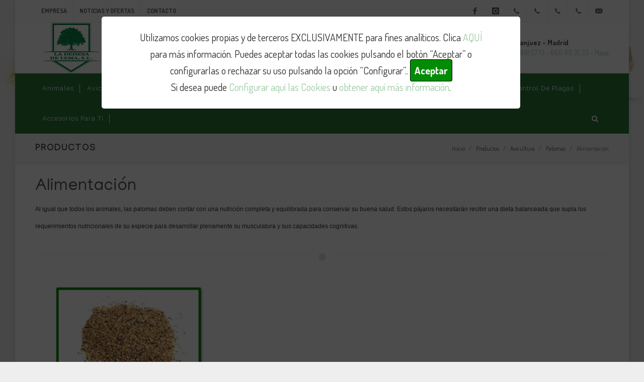

--- FILE ---
content_type: text/html; charset=utf-8
request_url: https://www.dehesadelema.es/aliemtacion
body_size: 18121
content:
<!DOCTYPE html>
<!--
Proyecto: Pagina Web 
Nombre: Sitio Web 
Version: 4.4
Autor: Neosoft Sistemas
Sitio Web: http://www.neosoft.es
Contacto: informacion@neosoft.es
Google + : https://plus.google.com/+NeosoftEs/
-->


<html dir="ltr" lang="es">
<head>

    <meta http-equiv="content-type" content="text/html; charset=utf-8" />
    <meta name="author" content="Neosoft Sistemas SL" />

    <!-- Stylesheets
    ============================================= -->
    <link href="https://fonts.googleapis.com/css?family=Lato:300,400,400italic,600,700|Raleway:300,400,500,600,700|Crete+Round:400italic" rel="stylesheet" type="text/css" />
    <link href="https://fonts.googleapis.com/css?family=Abel|Courgette|East+Sea+Dokdo|Gaegu|Gamja+Flower|Marck+Script|Montserrat+Alternates|Nanum+Pen+Script|Poiret+One" rel="stylesheet">
    <link href="https://fonts.googleapis.com/css?family=Gaegu:300,400,700" rel="stylesheet">
    <link href="https://fonts.googleapis.com/css?family=Dosis:200,300,400,500,600,700,800" rel="stylesheet">
    <link href="https://fonts.googleapis.com/css?family=Manjari:100,400,700&display=swap" rel="stylesheet">


    <link rel="stylesheet" href="/Content/global/css/bootstrap.css" type="text/css" />
    <link rel="stylesheet" href="/Content/global/css/swiper.css" type="text/css" />


    <link href="/Content/css_generales?v=F0eRGjkqZRW1AzSeQAT7dQ9eGxJ7wHq7oduswQZwFn01" rel="stylesheet"/>



    

    <meta name="viewport" content="width=device-width, initial-scale=1" />
    <!--[if lt IE 9]>
        <script src="http://css3-mediaqueries-js.googlecode.com/svn/trunk/css3-mediaqueries.js"></script>
    <![endif]-->
    <!-- External JavaScripts
    ============================================= -->
    <script src="/Content/js_externals?v=H-Got9fWtFB2tcuQXh28sEP5ElBfw8mBcsKeHy7TVhs1"></script>



    <!-- Document Title
    ============================================= -->
    <title>Alimentación</title>
    <meta content="Al igual que todos los animales, las palomas deben contar con unanutrición completa y equilibradapara conservar su buena salud. Estos pájaros necesitarán... " name="description">
    <meta content="" name="keywords">
    <meta content="Neosoft Sistemas" name="author">

    <meta property="og:site_name" content="Sitio web La Dehesa de Lema">
    <meta property="og:title" content="Alimentación">
    <meta property="og:description" content="Al igual que todos los animales, las palomas deben contar con unanutrición completa y equilibradapara conservar su buena salud. Estos pájaros necesitarán... ">
    <meta property="og:type" content="website">

        <meta property="og:image" content="https://www.dehesadelema.es/CMS/Ficheros/Imagenes/Comederos-37.jpg"><!-- link to image for socio -->
            <meta property="og:image:width" content="4200">
            <meta property="og:image:height" content="3000">


    <meta property="og:url" content="https://www.dehesadelema.es/aliemtacion" />

    <link rel="icon" type="image/x-icon" href="https://www.dehesadelema.es/Content/imagenes/favicon_dehesa.png" />



</head>
<!--stretched-->

<!--<body class=" no-transition " style="background-image:url('/Content/imagenes/fondos/fondo_ganCan.jpg')">-->
<body class=" no-transition fondos">
            <div id="barraaceptacion" style="display: block;">
                <div class="inner">
                    <span>Utilizamos cookies propias y de terceros EXCLUSIVAMENTE para fines analíticos. Clica <a onclick="" href="javascript:abrirCookies();" class=" enlace">AQUÍ</a> para más información. Puedes aceptar todas las cookies pulsando el botón “Aceptar” o configurarlas o rechazar su uso pulsando la opción “Configurar”..</span>



                    <a class="ok" onClick="PonerCookie();" href="javascript:void(0);" style="background-color:#028C05; color:#FFF; padding:8px; border-radius:4px; "><b>Aceptar</b></a>
                    <br />

                    Si desea puede <a onclick="abrirCookies();" class=" enlace" href="#">Configurar aquí las Cookies</a>  u <a class=" enlace" href="/politica-de-cookies" target="_blank">obtener aquí más información</a>.

                </div>
            </div>
            <style>
                #barraaceptacion {
                    height: 100% !important;
                }

                .inner {
                    width: 65%;
                    position: absolute;
                    top: 1%;
                    margin: 2% 15% 10% 15%;
                    font-size: 1.2em;
                    padding: 2% 5%;
                    border-radius: 5px;
                }
            </style>


    <!-- Document Wrapper
    ============================================= -->
    <div id="wrapper" class="clearfix">


        <!-- Top Bar
        ============================================= -->
        <div id="top-bar">

            <div class="container clearfix">

                <div class="col_half nobottommargin">

                    <!-- Top Links
                    ============================================= -->
                    <div class="top-links">
                        <ul>
                            <li><a href="/empresa">Empresa</a></li>
                            <li><a href="/actualidad">Noticias y Ofertas</a></li>
                            <li><a href="/contacto">Contacto</a></li>
                        </ul>
                    </div><!-- .top-links end -->

                </div>

                <div class="col_half fright col_last nobottommargin">

                    <!-- Top Social
                    ============================================= -->
                    <div id="top-social">
                        <ul>
                            <li><a href="https://www.facebook.com/DEHESALEMA/" class="si-facebook" target="_blank"><span class="ts-icon"><i class="icon-facebook"></i></span><span class="ts-text">Facebook</span></a></li>
                            <li><a href="https://www.instagram.com/ladehesadelema/" class="si-instagram" target="_blank"><span class="ts-icon"><i class="icon-instagram"></i></span><span class="ts-text">Instagram</span></a></li>
                            <li><a href="tel:+91 874 82 19" class="si-call"><span class="ts-icon"><i class="icon-call"></i></span><span class="ts-text">+91 874 82 19</span></a></li>
                            <li><a href="tel:+91 891 67 13" class="si-call"><span class="ts-icon"><i class="icon-call"></i></span><span class="ts-text">+91 891 67 13</span></a></li>
                            <li><a href="tel:+630 25 39 85" class="si-call"><span class="ts-icon"><i class="icon-call"></i></span><span class="ts-text">+630 25 39 85</span></a></li>
                            <li><a href="tel:+660 89 35 33" class="si-call"><span class="ts-icon"><i class="icon-call"></i></span><span class="ts-text">+660 89 35 33</span></a></li>
                            <li><a href="mailto:info@dehesadelema.es" class="si-email3"><span class="ts-icon"><i class="icon-email3"></i></span><span class="ts-text">info@dehesadelema.es</span></a></li>
                        </ul>
                    </div><!-- #top-social end -->

                </div>

            </div>

        </div><!-- #top-bar end -->


        <header id="header" class="sticky-style-2">

            <div class="container clearfix">

                <!-- Logo
                ============================================= -->
                <div id="logo">
                    <a href="/" class="standard-logo" data-dark-logo="/Content/imagenes/logo.png"><img src="/Content/imagenes/logo2.png" alt="La Dehesa de Lema"></a>
                    <a href="/" class="retina-logo" data-dark-logo="/Content/imagenes/logo.png"><img src="/Content/imagenes/logo2.png" alt="La Dehesa de Lema"></a>
                </div><!-- #logo end -->

                <ul class="header-extras">
                    <li>
                        <i class="i-plain icon-call nomargin"></i>
                        <div class="he-text">
                            Perales de Tajuña - Madrid
                            <span>
                                91 874 82 19 - 630 25 39 85 - <a href="https://goo.gl/maps/55vGBeHj4JgL5gVn9" target="_blank">Mapa</a>
                            </span>

                        </div>
                    </li>
                    <li>
                        <i class="i-plain icon-call nomargin"></i>
                        <div class="he-text">
                            Aranjuez - Madrid
                            <span>
                                91 891 67 13 - 660 89 35 33 - <a href="https://goo.gl/maps/6ietuJRHNuEWtoME8" target="_blank">Mapa</a>
                            </span>
                        </div>
                    </li>
                </ul>

            </div>

            <div id="header-wrap">

                <!-- Primary Navigation
                ============================================= -->
                <nav id="primary-menu" class="style-2">

                    <div class="container clearfix">



                        <ul class="myMenu"><li class=""><a class=""    href="https://www.dehesadelema.es/animales-vivos"><div>Animales <i class='icon-angle-down hidden'></i></div></a><ul><li class=""><a class=""    href="https://www.dehesadelema.es/alimentacion"><div>Aves de Granja <i class='icon-angle-down hidden'></i></div></a><ul class="hidden"><li><a  href="https://www.dehesadelema.es/gallinas"><div>GALLINAS PONEDORAS</div></a></li><li><a  href="https://www.dehesadelema.es/pollos-y-capones"><div>GALLINAS DE RAZA</div></a></li><li><a  href="https://www.dehesadelema.es/pollos-de-engorde"><div>POLLOS DE ENGORDE</div></a></li><li class=""><a class=""    href="https://www.dehesadelema.es/gallos"><div>GALLOS <i class='icon-angle-down hidden'></i></div></a><ul class="hidden"><li><a  href="https://www.dehesadelema.es/gallos-de-raza"><div>GALLOS DE RAZA</div></a></li><li><a  href="https://www.dehesadelema.es/gallos-de-corral--1"><div>GALLOS DE CORRAL </div></a></li></ul></li><li><a  href="https://www.dehesadelema.es/pavos"><div>PAVOS</div></a></li><li><a  href="https://www.dehesadelema.es/patos"><div>PATOS</div></a></li><li><a  href="https://www.dehesadelema.es/pollo-capon-"><div>POLLO CAPON </div></a></li></ul></li><li><a  href="https://www.dehesadelema.es/aves-de-adorno"><div>Aves de Adorno</div></a></li><li><a  href="https://www.dehesadelema.es/conejos"><div>Conejos</div></a></li><li><a  href="https://www.dehesadelema.es/otras-aves-2"><div>Otras aves </div></a></li></ul></li><li class=""><a class=""    href="https://www.dehesadelema.es/avicultura"><div>Avicultura <i class='icon-angle-down hidden'></i></div></a><ul><li class=""><a class=""    href="https://www.dehesadelema.es/gallinas-1"><div>Gallinas <i class='icon-angle-down hidden'></i></div></a><ul class="hidden"><li><a  href="https://www.dehesadelema.es/nueva-categoria-11"><div>Alimentación</div></a></li><li class=""><a class=""    href="https://www.dehesadelema.es/complementos-4"><div>Complementos <i class='icon-angle-down hidden'></i></div></a><ul class="hidden"><li><a  href="https://www.dehesadelema.es/bebederos-4"><div>Bebederos</div></a></li><li><a  href="https://www.dehesadelema.es/comederos-5"><div>Comederos</div></a></li><li><a  href="https://www.dehesadelema.es/jaulas-2"><div>Jaulas</div></a></li><li><a  href="https://www.dehesadelema.es/parideras"><div>Ponederos, nidos y transportines</div></a></li><li><a  href="https://www.dehesadelema.es/nueva-categoria-14"><div>Caseta Madera</div></a></li><li><a  href="https://www.dehesadelema.es/accesorios-13"><div>Accesorios</div></a></li></ul></li></ul></li><li class=""><a class=""    href="https://www.dehesadelema.es/pollos-y-pavos-1"><div>Pollos, Pavos y Patos <i class='icon-angle-down hidden'></i></div></a><ul class="hidden"><li><a  href="https://www.dehesadelema.es/alimentacion-6"><div>Alimentación</div></a></li><li class=""><a class=""    href="https://www.dehesadelema.es/complementos-5"><div>Complementos <i class='icon-angle-down hidden'></i></div></a><ul class="hidden"><li><a  href="https://www.dehesadelema.es/bebederos-5"><div>Bebederos</div></a></li><li><a  href="https://www.dehesadelema.es/comederos-6"><div>Comederos</div></a></li><li><a  href="https://www.dehesadelema.es/jaula"><div>Jaula, Casetas de madera y Transportines</div></a></li><li><a  href="https://www.dehesadelema.es/parideras-1"><div>Incubadoras y Accesorios</div></a></li></ul></li></ul></li><li class=""><a class=""    href="https://www.dehesadelema.es/perdices-faisanes-y-codornices-1"><div>Perdices, Faisanes y Codornices <i class='icon-angle-down hidden'></i></div></a><ul class="hidden"><li><a  href="https://www.dehesadelema.es/alimentacion-7"><div>Alimentación</div></a></li><li class=""><a class=""    href="https://www.dehesadelema.es/complementos-6"><div>Complementos <i class='icon-angle-down hidden'></i></div></a><ul class="hidden"><li><a  href="https://www.dehesadelema.es/bebederos-6"><div>Bebederos</div></a></li><li><a  href="https://www.dehesadelema.es/comederos-7"><div>Comederos</div></a></li><li><a  href="https://www.dehesadelema.es/jaula-1"><div>Jaulas</div></a></li><li><a  href="https://www.dehesadelema.es/accesorios-12"><div>Accesorios</div></a></li></ul></li></ul></li><li class=""><a class=""    href="https://www.dehesadelema.es/palomas-1"><div>Palomas <i class='icon-angle-down hidden'></i></div></a><ul class="hidden"><li><a  href="https://www.dehesadelema.es/aliemtacion"><div>Alimentación</div></a></li><li class=""><a class=""    href="https://www.dehesadelema.es/complementos-7"><div>Complementos <i class='icon-angle-down hidden'></i></div></a><ul class="hidden"><li><a  href="https://www.dehesadelema.es/bebederos-7"><div>Bebederos</div></a></li><li><a  href="https://www.dehesadelema.es/comederos-8"><div>Comederos</div></a></li><li class=""><a class=""    href="https://www.dehesadelema.es/jaula-2"><div>Jaula-transportines <i class='icon-angle-down hidden'></i></div></a><ul class="hidden"><li><a  href="https://www.dehesadelema.es/repuestos--"><div>Repuestos  </div></a></li><li><a  href="https://www.dehesadelema.es/jaulas-transportines"><div>Jaulas-transportines</div></a></li></ul></li><li><a  href="https://www.dehesadelema.es/parideras-3"><div>Nidos</div></a></li><li><a  href="https://www.dehesadelema.es/varios"><div>Varios</div></a></li></ul></li></ul></li><li><a  href="https://www.dehesadelema.es/fitosanitarios-3"><div>Fitosanitarios</div></a></li><li><a  href="https://www.dehesadelema.es/ofertas"><div>Ofertas</div></a></li><li><a  href="https://www.dehesadelema.es/novedades"><div>NOVEDADES</div></a></li></ul></li><li class=""><a class=""    href="https://www.dehesadelema.es/cunicultura"><div>Cunicultura <i class='icon-angle-down hidden'></i></div></a><ul><li class=""><a class=""    href="https://www.dehesadelema.es/forrajes"><div>Forrajes y Camas <i class='icon-angle-down hidden'></i></div></a></li><li class=""><a class=""    href="https://www.dehesadelema.es/complementos"><div>Complementos <i class='icon-angle-down hidden'></i></div></a><ul class="hidden"><li class=""><a class=""    href="https://www.dehesadelema.es/bebederos"><div>Bebederos <i class='icon-angle-down hidden'></i></div></a><ul class="hidden"><li><a  href="https://www.dehesadelema.es/bebederos-1"><div>Bebederos </div></a></li><li><a  href="https://www.dehesadelema.es/recambios-2"><div>Recambios Y Accesorios</div></a></li></ul></li><li><a  href="https://www.dehesadelema.es/comederos"><div>Comederos</div></a></li><li class=""><a class=""    href="https://www.dehesadelema.es/jaulas"><div>Jaulas <i class='icon-angle-down hidden'></i></div></a><ul class="hidden"><li><a  href="https://www.dehesadelema.es/nueva-categoria-4"><div>Jaulas</div></a></li><li><a  href="https://www.dehesadelema.es/casas-de-madera"><div>Casetas de Madera</div></a></li><li><a  href="https://www.dehesadelema.es/nidos-y-complemantos"><div>Nidos y Complementos</div></a></li></ul></li></ul></li><li><a  href="https://www.dehesadelema.es/alimentacion-1"><div>Alimentación</div></a></li><li><a  href="https://www.dehesadelema.es/accesorios-1"><div>Accesorios</div></a></li><li><a  href="https://www.dehesadelema.es/fitosanitarios--1"><div>Fitosanitarios </div></a></li><li><a  href="https://www.dehesadelema.es/ofertas-2"><div>Ofertas</div></a></li></ul></li><li class=""><a class=""    href="https://www.dehesadelema.es/equinos"><div>Equinos <i class='icon-angle-down hidden'></i></div></a><ul><li class=""><a class=""    href="https://www.dehesadelema.es/complementos-3"><div>Complementos <i class='icon-angle-down hidden'></i></div></a><ul class="hidden"><li class=""><a class=""    href="https://www.dehesadelema.es/para-el-caballo-1"><div>Para el caballo <i class='icon-angle-down hidden'></i></div></a><ul class="hidden"><li><a  href="https://www.dehesadelema.es/sillas"><div>Sillas y Zaleas</div></a></li><li><a  href="https://www.dehesadelema.es/fundas"><div>Fundas</div></a></li><li><a  href="https://www.dehesadelema.es/nueva-categoria-22"><div>Estribos y acciones de estribo</div></a></li><li><a  href="https://www.dehesadelema.es/cincha"><div>Cincha y accesorios de cinchas</div></a></li><li><a  href="https://www.dehesadelema.es/baticolas"><div>Baticolas</div></a></li><li><a  href="https://www.dehesadelema.es/sudaderos"><div>Sudaderos, salvacruces y gruperas</div></a></li><li><a  href="https://www.dehesadelema.es/pechopetral"><div>Pechopetrales, gamarras y tijerillas</div></a></li><li><a  href="https://www.dehesadelema.es/mantas-estrimeras"><div>Mantas Estriberas</div></a></li><li><a  href="https://www.dehesadelema.es/cabezada"><div>Cabezadas y riendas</div></a></li><li><a  href="https://www.dehesadelema.es/riendas"><div>Serretas, bocados y filetes.</div></a></li><li><a  href="https://www.dehesadelema.es/mosqueros-y-orejeras"><div>Mosqueros, Frontaleras y Orejeras</div></a></li><li><a  href="https://www.dehesadelema.es/ramales-mantas-y-bozales"><div>Ramales, mantas y bozales</div></a></li><li><a  href="https://www.dehesadelema.es/protectores-cubrecolas-y-campanas"><div>Protectores, Vendas, Cubrecolas, Campanas y Gel de Tendones</div></a></li></ul></li><li class=""><a class=""    href="https://www.dehesadelema.es/para-el-jinete"><div>Para el jinete <i class='icon-angle-down hidden'></i></div></a><ul class="hidden"><li><a  href="https://www.dehesadelema.es/calzado-polainas-y-calcetines"><div>Calzado, polainas y calcetines</div></a></li><li><a  href="https://www.dehesadelema.es/pantalones-zahoeras-y-chaparreras"><div>Textil</div></a></li><li><a  href="https://www.dehesadelema.es/cinturones-rodilleras-y-otros-protectores-para--piernas"><div>Fajas, rodilleras y otros protectores para  piernas</div></a></li><li><a  href="https://www.dehesadelema.es/cascos-gorros-y-otros-accesorios-para-la-cabeza"><div>Cascos y otros accesorios </div></a></li><li><a  href="https://www.dehesadelema.es/fustas-y-otros-accesorios"><div>Fustas y otros accesorios</div></a></li><li><a  href="https://www.dehesadelema.es/sombreros-y-gorras"><div>Sombreros y Gorras</div></a></li><li><a  href="https://www.dehesadelema.es/guantes-"><div>Guantes</div></a></li><li><a  href="https://www.dehesadelema.es/repelentes"><div>Repelentes</div></a></li></ul></li><li class=""><a class=""    href="https://www.dehesadelema.es/cosmetica-y-cuidado"><div>Cosmetica y cuidado <i class='icon-angle-down hidden'></i></div></a><ul class="hidden"><li><a  href="https://www.dehesadelema.es/cepillos-almohaza-bruza-y-secadores"><div>Cepillos, Almohazas, Bruzas y Secadores</div></a></li><li><a  href="https://www.dehesadelema.es/tijeras-y-esquiladoras"><div>Tijeras y Esquiladoras</div></a></li><li><a  href="https://www.dehesadelema.es/champu-y-repelentes"><div>Champú, Repelentes y Abrillantador</div></a></li><li><a  href="https://www.dehesadelema.es/nueva-categoria-28"><div>Cuidado de los Cascos</div></a></li><li><a  href="https://www.dehesadelema.es/brazo-ducha"><div>Brazo Ducha</div></a></li><li><a  href="https://www.dehesadelema.es/procuctos-para-el-cuidado-del-cuero"><div>Productos para el cuidado del Cuero</div></a></li></ul></li><li class=""><a class=""    href="https://www.dehesadelema.es/cuadra-y-guadrarnes"><div>Cuadra y guadarnes <i class='icon-angle-down hidden'></i></div></a><ul class="hidden"><li><a  href="https://www.dehesadelema.es/bebederos-2"><div>Bebederos</div></a></li><li class=""><a class=""    href="https://www.dehesadelema.es/comederos-3"><div>Comederos <i class='icon-angle-down hidden'></i></div></a><ul class="hidden"><li><a  href="https://www.dehesadelema.es/comederos-13"><div>Comederos</div></a></li><li><a  href="https://www.dehesadelema.es/accesorios-7"><div>Accesorios</div></a></li></ul></li><li><a  href="https://www.dehesadelema.es/nueva-categoria-6"><div>Articulos de limpieza y desinfección</div></a></li><li><a  href="https://www.dehesadelema.es/carretillas-y-baul"><div>Carretillas y Baúl</div></a></li><li><a  href="https://www.dehesadelema.es/montureros-percha-y-caballete"><div>Montureros, Percha y Caballete</div></a></li><li><a  href="https://www.dehesadelema.es/guadarnes"><div>Armarios</div></a></li><li><a  href="https://www.dehesadelema.es/argollas"><div>Argollas</div></a></li></ul></li><li class=""><a class=""    href="https://www.dehesadelema.es/herraje"><div>Herraje <i class='icon-angle-down hidden'></i></div></a><ul class="hidden"><li><a  href="https://www.dehesadelema.es/herraduras"><div>Herraduras</div></a></li><li><a  href="https://www.dehesadelema.es/clavos"><div>Clavos</div></a></li><li><a  href="https://www.dehesadelema.es/tenazas-y-martillos"><div>Tenazas y Martillos</div></a></li><li><a  href="https://www.dehesadelema.es/escofina-y-legras"><div>Escofina y Legras</div></a></li><li><a  href="https://www.dehesadelema.es/mandiles-de-herrador-y-fajas"><div>Mandiles de Herrador y Fajas</div></a></li></ul></li></ul></li><li><a  href="https://www.dehesadelema.es/alimentacion-4"><div>Alimentación</div></a></li><li class=""><a class=""    href="https://www.dehesadelema.es/patores-electricos-1"><div>Pastores eléctricos <i class='icon-angle-down hidden'></i></div></a><ul class="hidden"><li><a  href="https://www.dehesadelema.es/pastores-electricos-a-9-v"><div>Pastores eléctricos a 9 V</div></a></li><li><a  href="https://www.dehesadelema.es/pastores-electricos-a-"><div>Pastores eléctricos a 12 V</div></a></li><li><a  href="https://www.dehesadelema.es/pastores-electricos-solares"><div>Pastores eléctricos Solares</div></a></li><li><a  href="https://www.dehesadelema.es/pastores-electricos-220-v"><div>Pastores eléctricos 220 V</div></a></li><li class=""><a class=""    href="https://www.dehesadelema.es/accesorios-6"><div>Accesorios <i class='icon-angle-down hidden'></i></div></a><ul class="hidden"><li><a  href="https://www.dehesadelema.es/accesorios-para-pastores"><div>Accesorios para pastores</div></a></li><li><a  href="https://www.dehesadelema.es/aisladores"><div>Aisladores</div></a></li><li><a  href="https://www.dehesadelema.es/conductores"><div>Conductores</div></a></li><li><a  href="https://www.dehesadelema.es/postes"><div>Postes</div></a></li><li><a  href="https://www.dehesadelema.es/accesorios-cercados"><div>Accesorios Cercados</div></a></li></ul></li></ul></li><li><a  href="https://www.dehesadelema.es/ofertas-"><div>Ofertas </div></a></li></ul></li><li class=""><a class=""    href="https://www.dehesadelema.es/rumiantes"><div>Rumiantes <i class='icon-angle-down hidden'></i></div></a><ul><li class=""><a class=""    href="https://www.dehesadelema.es/complementos-2"><div>Complementos <i class='icon-angle-down hidden'></i></div></a><ul class="hidden"><li><a  href="https://www.dehesadelema.es/bebederos-8"><div>Bebederos</div></a></li><li><a  href="https://www.dehesadelema.es/comederos-9"><div>Comederos</div></a></li><li><a  href="https://www.dehesadelema.es/parideras-4"><div>Teleras</div></a></li><li><a  href="https://www.dehesadelema.es/forrajera"><div>Forrajeras</div></a></li><li><a  href="https://www.dehesadelema.es/nueva-categoria-19"><div>Biberones y Accesorios</div></a></li><li><a  href="https://www.dehesadelema.es/crotales-y-maquina"><div>Crotales y Maquina</div></a></li><li><a  href="https://www.dehesadelema.es/control-y-manejo-de-ganado-picas"><div>Control y manejo de ganado (picas)</div></a></li></ul></li><li class=""><a class=""    href="https://www.dehesadelema.es/alimentacion-2"><div>Alimentación <i class='icon-angle-down hidden'></i></div></a><ul class="hidden"><li><a  href="https://www.dehesadelema.es/ovino"><div>Ovino</div></a></li><li><a  href="https://www.dehesadelema.es/bovino"><div>Bovino</div></a></li></ul></li></ul></li><li class=""><a class=""    href="https://www.dehesadelema.es/porcinos"><div>Porcinos <i class='icon-angle-down hidden'></i></div></a><ul><li><a  href="https://www.dehesadelema.es/alimentacion-3"><div>Alimentación</div></a></li><li class=""><a class=""    href="https://www.dehesadelema.es/complemento"><div>Complementos <i class='icon-angle-down hidden'></i></div></a><ul class="hidden"><li><a  href="https://www.dehesadelema.es/bebederos-9"><div>Bebederos</div></a></li><li><a  href="https://www.dehesadelema.es/comederos-10"><div>Comederos</div></a></li></ul></li><li><a  href="https://www.dehesadelema.es/ofertas-1"><div>Ofertas</div></a></li></ul></li><li class=""><a class=""    href="https://www.dehesadelema.es/animales-de-compania"><div>Mascotas <i class='icon-angle-down hidden'></i></div></a><ul><li class=""><a class=""    href="https://www.dehesadelema.es/perros-"><div>Perros <i class='icon-angle-down hidden'></i></div></a><ul class="hidden"><li class=""><a class=""    href="https://www.dehesadelema.es/alimentacion-10"><div>Alimentación  <i class='icon-angle-down hidden'></i></div></a><ul class="hidden"><li class=""><a class=""    href="https://www.dehesadelema.es/affinity"><div>Affinity <i class='icon-angle-down hidden'></i></div></a><ul class="hidden"><li class=""><a class=""    href="https://www.dehesadelema.es/advance"><div>ADVANCE <i class='icon-angle-down hidden'></i></div></a><ul class="hidden"><li><a  href="https://www.dehesadelema.es/advance-veterinary"><div>ADVANCE VETERINARY</div></a></li><li class=""><a class=""    href="https://www.dehesadelema.es/advance-"><div>ADVANCE  <i class='icon-angle-down hidden'></i></div></a><ul class="hidden"><li><a  href="https://www.dehesadelema.es/advance-mini"><div>ADVANCE MINI</div></a></li><li><a  href="https://www.dehesadelema.es/advance-medium"><div>ADVANCE MEDIUM</div></a></li></ul></li></ul></li><li><a  href="https://www.dehesadelema.es/libra"><div>LIBRA</div></a></li><li class=""><a class=""    href="https://www.dehesadelema.es/natures-variety"><div>NATURES VARIETY <i class='icon-angle-down hidden'></i></div></a><ul class="hidden"><li><a  href="https://www.dehesadelema.es/selected"><div>NVD NO GRAIN SELECTED</div></a></li><li><a  href="https://www.dehesadelema.es/original"><div>NVD NO GRAIN ORIGINAL </div></a></li><li><a  href="https://www.dehesadelema.es/nvd-original-"><div>NVD ORIGINAL </div></a></li><li><a  href="https://www.dehesadelema.es/sobres-pate--1"><div>SOBRES PATE </div></a></li></ul></li><li class=""><a class=""    href="https://www.dehesadelema.es/brekkies"><div>BREKKIES <i class='icon-angle-down hidden'></i></div></a><ul class="hidden"><li><a  href="https://www.dehesadelema.es/esenciales"><div>ESENCIALES</div></a></li></ul></li></ul></li><li><a  href="https://www.dehesadelema.es/energydog"><div>Energydog</div></a></li><li><a  href="https://www.dehesadelema.es/hummerdog"><div>Hummerdog</div></a></li><li><a  href="https://www.dehesadelema.es/gan-canin"><div>Gan Canin</div></a></li><li><a  href="https://www.dehesadelema.es/banters"><div>Banters</div></a></li></ul></li><li class=""><a class=""    href="https://www.dehesadelema.es/complementos-8"><div>Complementos <i class='icon-angle-down hidden'></i></div></a><ul class="hidden"><li><a  href="https://www.dehesadelema.es/bebederos-10"><div>Bebederos</div></a></li><li><a  href="https://www.dehesadelema.es/comederos-11"><div>Comederos</div></a></li><li><a  href="https://www.dehesadelema.es/camas"><div>Casetas, Camas y Paridera</div></a></li><li><a  href="https://www.dehesadelema.es/jaula-y-boxes"><div>Jaula y Boxes</div></a></li><li class=""><a class=""    href="https://www.dehesadelema.es/accesorios-de-paseo"><div>Accesorios  <i class='icon-angle-down hidden'></i></div></a><ul class="hidden"><li><a  href="https://www.dehesadelema.es/collares-y-arneses"><div>Collares y Arneses</div></a></li><li><a  href="https://www.dehesadelema.es/correas-y-cinturones"><div>Correas y cinturones</div></a></li><li><a  href="https://www.dehesadelema.es/juguetes"><div>Juguetes</div></a></li><li><a  href="https://www.dehesadelema.es/accesorios-varios"><div>Accesorios Varios</div></a></li><li><a  href="https://www.dehesadelema.es/bozales"><div>Bozales</div></a></li><li><a  href="https://www.dehesadelema.es/transportines"><div>Transportines</div></a></li><li><a  href="https://www.dehesadelema.es/cepillos-y-peines"><div>Cepillos-Peines-Cortauñas</div></a></li><li><a  href="https://www.dehesadelema.es/ropa"><div>Ropa</div></a></li></ul></li><li><a  href="https://www.dehesadelema.es/productos-bano"><div>Productos Baño</div></a></li></ul></li><li><a  href="https://www.dehesadelema.es/fitosanitarios-4"><div>Fitosanitarios</div></a></li><li><a  href="https://www.dehesadelema.es/snack"><div>Snack</div></a></li></ul></li><li class=""><a class=""    href="https://www.dehesadelema.es/gatos"><div>Gatos <i class='icon-angle-down hidden'></i></div></a><ul class="hidden"><li class=""><a class=""    href="https://www.dehesadelema.es/alimentacion-11"><div>Alimentación <i class='icon-angle-down hidden'></i></div></a><ul class="hidden"><li><a  href="https://www.dehesadelema.es/gan-canin-1"><div>Gan Canin</div></a></li><li><a  href="https://www.dehesadelema.es/energy-cat-"><div>Energy Cat </div></a></li><li class=""><a class=""    href="https://www.dehesadelema.es/affinity-1"><div>Affinity <i class='icon-angle-down hidden'></i></div></a><ul class="hidden"><li><a  href="https://www.dehesadelema.es/advance--1"><div>Advance </div></a></li><li><a  href="https://www.dehesadelema.es/libra-1"><div>Libra</div></a></li><li class=""><a class=""    href="https://www.dehesadelema.es/natures-variety-1"><div>Natures Variety <i class='icon-angle-down hidden'></i></div></a><ul class="hidden"><li><a  href="https://www.dehesadelema.es/select"><div>Select</div></a></li><li><a  href="https://www.dehesadelema.es/original-1"><div>Original</div></a></li><li><a  href="https://www.dehesadelema.es/original-no-grain"><div>Original No Grain</div></a></li><li><a  href="https://www.dehesadelema.es/sobres-pate-"><div>Sobres pate </div></a></li></ul></li><li><a  href="https://www.dehesadelema.es/brekkies-"><div>Brekkies </div></a></li></ul></li></ul></li><li class=""><a class=""    href="https://www.dehesadelema.es/complementos-9"><div>Complementos <i class='icon-angle-down hidden'></i></div></a><ul class="hidden"><li><a  href="https://www.dehesadelema.es/bebederos-11"><div>Bebederos</div></a></li><li><a  href="https://www.dehesadelema.es/comederos-12"><div>Comederos</div></a></li><li><a  href="https://www.dehesadelema.es/casetas-y-camas"><div>Camas y Rascadores</div></a></li><li><a  href="https://www.dehesadelema.es/jaulas-3"><div>Trasportines</div></a></li><li class=""><a class=""    href="https://www.dehesadelema.es/accesorios-4"><div>Accesorios <i class='icon-angle-down hidden'></i></div></a><ul class="hidden"><li><a  href="https://www.dehesadelema.es/collares-1"><div>Collares</div></a></li><li><a  href="https://www.dehesadelema.es/productos-de-bano"><div>Productos de Baño</div></a></li><li><a  href="https://www.dehesadelema.es/higiene"><div>Higiene</div></a></li><li><a  href="https://www.dehesadelema.es/bandejas-y-casetas-higienicas"><div>Bandejas y Casetas Higiénicas</div></a></li><li><a  href="https://www.dehesadelema.es/jugetes"><div>Juguetes</div></a></li><li><a  href="https://www.dehesadelema.es/accesorios-varios-1"><div>Accesorios Varios</div></a></li></ul></li></ul></li><li><a  href="https://www.dehesadelema.es/fitosanitarios-5"><div>Fitosanitarios</div></a></li></ul></li><li class=""><a class=""    href="https://www.dehesadelema.es/pajaros-"><div>Pajaros <i class='icon-angle-down hidden'></i></div></a><ul class="hidden"><li class=""><a class=""    href="https://www.dehesadelema.es/alimentacion-12"><div>Alimentación <i class='icon-angle-down hidden'></i></div></a><ul class="hidden"><li><a  href="https://www.dehesadelema.es/pasta-de-cria-"><div>Pasta de Cria </div></a></li><li><a  href="https://www.dehesadelema.es/nueva-categoria-49"><div>Mixturas y semillas </div></a></li><li><a  href="https://www.dehesadelema.es/snacks"><div>Snacks</div></a></li></ul></li><li><a  href="https://www.dehesadelema.es/jaulas-4"><div>Jaulas</div></a></li><li><a  href="https://www.dehesadelema.es/bebederos-13"><div>Bebederos</div></a></li><li><a  href="https://www.dehesadelema.es/comederos-14"><div>Comederos y bizcocheras </div></a></li></ul></li><li class=""><a class=""    href="https://www.dehesadelema.es/tortugas"><div>Tortugas <i class='icon-angle-down hidden'></i></div></a><ul class="hidden"><li><a  href="https://www.dehesadelema.es/alimentacion-13"><div>Alimentación</div></a></li></ul></li><li class=""><a class=""    href="https://www.dehesadelema.es/peces"><div>Peces <i class='icon-angle-down hidden'></i></div></a><ul class="hidden"><li><a  href="https://www.dehesadelema.es/alimentacion-14"><div>Alimentación</div></a></li></ul></li><li class=""><a class=""    href="https://www.dehesadelema.es/hamsters"><div>Roedores <i class='icon-angle-down hidden'></i></div></a><ul class="hidden"><li class=""><a class=""    href="https://www.dehesadelema.es/conejos-"><div>Conejos - Cobayas  <i class='icon-angle-down hidden'></i></div></a><ul class="hidden"><li><a  href="https://www.dehesadelema.es/alimentacion--2"><div>Alimentación - snacks</div></a></li><li><a  href="https://www.dehesadelema.es/jaulas-y-accesorios"><div>Jaulas y accesorios</div></a></li></ul></li><li class=""><a class=""    href="https://www.dehesadelema.es/chinchilla"><div>Chinchilla <i class='icon-angle-down hidden'></i></div></a><ul class="hidden"><li><a  href="https://www.dehesadelema.es/alimentacion-15"><div>Alimentación</div></a></li><li><a  href="https://www.dehesadelema.es/accesorios-9"><div>Accesorios</div></a></li></ul></li><li class=""><a class=""    href="https://www.dehesadelema.es/hurones-"><div>Hurones  <i class='icon-angle-down hidden'></i></div></a><ul class="hidden"><li><a  href="https://www.dehesadelema.es/alimentacion-16"><div>Alimentación</div></a></li><li><a  href="https://www.dehesadelema.es/accesorios-10"><div>Accesorios</div></a></li></ul></li><li class=""><a class=""    href="https://www.dehesadelema.es/hamsters-"><div>Hamsters  <i class='icon-angle-down hidden'></i></div></a><ul class="hidden"><li><a  href="https://www.dehesadelema.es/alimentacion-17"><div>Alimentación</div></a></li><li><a  href="https://www.dehesadelema.es/accesorios-11"><div>Accesorios</div></a></li></ul></li><li><a  href="https://www.dehesadelema.es/nueva-categoria-43"><div>Higiene</div></a></li></ul></li><li><a  href="https://www.dehesadelema.es/ofertas-4"><div>Ofertas</div></a></li></ul></li><li class=""><a class=""    href="https://www.dehesadelema.es/mixturas-semillas-y-cereales"><div>Cereales  <i class='icon-angle-down hidden'></i></div></a><ul><li><a  href="https://www.dehesadelema.es/forrajes-2"><div>Forrajes</div></a></li><li><a  href="https://www.dehesadelema.es/alimento"><div>Cereales</div></a></li></ul></li><li class=""><a class=""    href="https://www.dehesadelema.es/piscinas"><div>Piscinas <i class='icon-angle-down hidden'></i></div></a><ul><li><a  href="https://www.dehesadelema.es/accesorios-"><div>Accesorios </div></a></li><li><a  href="https://www.dehesadelema.es/especial-clorador-salino"><div>Especial clorador salino</div></a></li><li><a  href="https://www.dehesadelema.es/arenas-y-cristales-"><div>Arenas y cristales </div></a></li><li><a  href="https://www.dehesadelema.es/desinfectantes-"><div>Desinfectantes </div></a></li><li><a  href="https://www.dehesadelema.es/reguladores"><div>Reguladores</div></a></li><li><a  href="https://www.dehesadelema.es/floculantes"><div>Floculantes</div></a></li></ul></li><li class=""><a class=""    href="https://www.dehesadelema.es/semillas-huerta"><div>Huerto <i class='icon-angle-down hidden'></i></div></a><ul><li><a  href="https://www.dehesadelema.es/semillas-"><div>Semillas </div></a></li><li><a  href="https://www.dehesadelema.es/sustratos"><div>Sustratos</div></a></li><li class=""><a class=""    href="https://www.dehesadelema.es/abonos"><div>Abonos <i class='icon-angle-down hidden'></i></div></a><ul class="hidden"><li><a  href="https://www.dehesadelema.es/granulado"><div>Granulado</div></a></li><li><a  href="https://www.dehesadelema.es/liquido"><div>Liquido</div></a></li></ul></li><li class=""><a class=""    href="https://www.dehesadelema.es/fitosanitarios-"><div>Fitosanitarios  <i class='icon-angle-down hidden'></i></div></a><ul class="hidden"><li><a  href="https://www.dehesadelema.es/insecticidas"><div>Insecticidas</div></a></li><li><a  href="https://www.dehesadelema.es/fungicidas"><div>Fungicidas</div></a></li><li><a  href="https://www.dehesadelema.es/herbicidas"><div>Herbicidas</div></a></li></ul></li><li><a  href="https://www.dehesadelema.es/setas-de-cultivo"><div>Setas de Cultivo</div></a></li><li><a  href="https://www.dehesadelema.es/accesorios-14"><div>Accesorios</div></a></li></ul></li><li class=""><a class=""    href="https://www.dehesadelema.es/accesorios-para-la-caza"><div> Caza <i class='icon-angle-down hidden'></i></div></a><ul><li><a  href="https://www.dehesadelema.es/morrales"><div>Zurrones</div></a></li><li><a  href="https://www.dehesadelema.es/portacazas"><div>Portacazas</div></a></li><li><a  href="https://www.dehesadelema.es/nueva-categoria-31"><div>Cananas</div></a></li><li><a  href="https://www.dehesadelema.es/nueva-categoria-32"><div>Bolsa de Transporte</div></a></li><li><a  href="https://www.dehesadelema.es/nueva-categoria-33"><div>Fundas </div></a></li><li><a  href="https://www.dehesadelema.es/puestos"><div>Puestos</div></a></li><li><a  href="https://www.dehesadelema.es/sillas-1"><div>Sillas</div></a></li><li><a  href="https://www.dehesadelema.es/traillas-y-sueltas"><div>Traillas, Sueltas y Ramales</div></a></li><li><a  href="https://www.dehesadelema.es/collares"><div>Accesorios</div></a></li><li><a  href="https://www.dehesadelema.es/ofertas-5"><div>Ofertas</div></a></li></ul></li><li class=""><a class=""    href="https://www.dehesadelema.es/control-de-plagas"><div>Control de Plagas <i class='icon-angle-down hidden'></i></div></a><ul><li><a  href="https://www.dehesadelema.es/ratoneras"><div>Ratoneras</div></a></li><li><a  href="https://www.dehesadelema.es/jaula-captura-conejos"><div>Trampas Conejos</div></a></li><li><a  href="https://www.dehesadelema.es/cesto-gatos-plegable"><div>Trampas Gatos </div></a></li><li><a  href="https://www.dehesadelema.es/jaula-captura-palomas"><div>Trampas Palomas y Urracas</div></a></li><li><a  href="https://www.dehesadelema.es/exterminadores-de-insectos"><div>Exterminadores de Insectos</div></a></li><li><a  href="https://www.dehesadelema.es/jaula-ratas"><div>Trampas Ratas</div></a></li></ul></li><li class=""><a class=""    href="https://www.dehesadelema.es/articulos-de-cuero"><div>Accesorios para ti <i class='icon-angle-down hidden'></i></div></a><ul><li><a  href="https://www.dehesadelema.es/articulos-de-cuero-1"><div>Artículos de cuero</div></a></li><li><a  href="https://www.dehesadelema.es/aceite-de-oliva"><div>Aceite de Oliva</div></a></li></ul></li></ul>

                        <!-- Top Search
                        ============================================= -->
                        <div id="top-search" style="padding-right:20px; margin-top: -40px !important">
                            <a href="#" id="top-search-trigger"><i class="icon-search3"></i><i class="icon-line-cross"></i></a>
                            <form action="/buscador" method="get">
                                <input type="hidden" value="true" name="busqueda" id="busqueda" for="texto" />
                                <input type="text" name="texto" id="texto" class="form-control" value="" placeholder="Inserte texto de búsqueda..">
                                <input type="submit" class="hidden" value="Buscar" />
                            </form>
                        </div><!-- #top-search end -->

                    </div>

                </nav><!-- #primary-menu end -->
                <div id="primary-menu-trigger"><i class="icon-reorder"></i></div>
            </div>

        </header><!-- #header end -->
        <!-- Content
        ============================================= -->












        
        




<!-- Page Title
============================================= -->
<section class="page-title-mini" id="page-title">

    <div class="container clearfix">
        <h1>Productos</h1>
        <span>Productos</span>
            <ol class="breadcrumb">
                <li class="breadcrumb-item"><a href="/">Inicio</a></li>
                <li class="breadcrumb-item"><a href="productos">Productos</a></li>
                <li class="breadcrumb-item"><a href="avicultura">Avicultura</a></li>
                <li class="breadcrumb-item"><a href="palomas-1">Palomas</a></li>
                <li class="breadcrumb-item active">Alimentaci&#243;n</li>
    </ol>




    </div>

</section><!-- #page-title end -->

<!-- Page Sub Menu
============================================= -->
<div id="page-menu" class="hidden">

    <div id="page-menu-wrap">

        <div class="container clearfix">

            <div class="menu-title"></div>

            <nav>
                <ul class="myMenu"><li class=""><a class=""    href="https://www.dehesadelema.es/animales-vivos"><div>Animales <i class='icon-angle-down hidden'></i></div></a><ul><li class=""><a class=""    href="https://www.dehesadelema.es/alimentacion"><div>Aves de Granja <i class='icon-angle-down hidden'></i></div></a><ul class="hidden"><li><a  href="https://www.dehesadelema.es/gallinas"><div>GALLINAS PONEDORAS</div></a></li><li><a  href="https://www.dehesadelema.es/pollos-y-capones"><div>GALLINAS DE RAZA</div></a></li><li><a  href="https://www.dehesadelema.es/pollos-de-engorde"><div>POLLOS DE ENGORDE</div></a></li><li class=""><a class=""    href="https://www.dehesadelema.es/gallos"><div>GALLOS <i class='icon-angle-down hidden'></i></div></a><ul class="hidden"><li><a  href="https://www.dehesadelema.es/gallos-de-raza"><div>GALLOS DE RAZA</div></a></li><li><a  href="https://www.dehesadelema.es/gallos-de-corral--1"><div>GALLOS DE CORRAL </div></a></li></ul></li><li><a  href="https://www.dehesadelema.es/pavos"><div>PAVOS</div></a></li><li><a  href="https://www.dehesadelema.es/patos"><div>PATOS</div></a></li><li><a  href="https://www.dehesadelema.es/pollo-capon-"><div>POLLO CAPON </div></a></li></ul></li><li><a  href="https://www.dehesadelema.es/aves-de-adorno"><div>Aves de Adorno</div></a></li><li><a  href="https://www.dehesadelema.es/conejos"><div>Conejos</div></a></li><li><a  href="https://www.dehesadelema.es/otras-aves-2"><div>Otras aves </div></a></li></ul></li><li class=""><a class=""    href="https://www.dehesadelema.es/avicultura"><div>Avicultura <i class='icon-angle-down hidden'></i></div></a><ul><li class=""><a class=""    href="https://www.dehesadelema.es/gallinas-1"><div>Gallinas <i class='icon-angle-down hidden'></i></div></a><ul class="hidden"><li><a  href="https://www.dehesadelema.es/nueva-categoria-11"><div>Alimentación</div></a></li><li class=""><a class=""    href="https://www.dehesadelema.es/complementos-4"><div>Complementos <i class='icon-angle-down hidden'></i></div></a><ul class="hidden"><li><a  href="https://www.dehesadelema.es/bebederos-4"><div>Bebederos</div></a></li><li><a  href="https://www.dehesadelema.es/comederos-5"><div>Comederos</div></a></li><li><a  href="https://www.dehesadelema.es/jaulas-2"><div>Jaulas</div></a></li><li><a  href="https://www.dehesadelema.es/parideras"><div>Ponederos, nidos y transportines</div></a></li><li><a  href="https://www.dehesadelema.es/nueva-categoria-14"><div>Caseta Madera</div></a></li><li><a  href="https://www.dehesadelema.es/accesorios-13"><div>Accesorios</div></a></li></ul></li></ul></li><li class=""><a class=""    href="https://www.dehesadelema.es/pollos-y-pavos-1"><div>Pollos, Pavos y Patos <i class='icon-angle-down hidden'></i></div></a><ul class="hidden"><li><a  href="https://www.dehesadelema.es/alimentacion-6"><div>Alimentación</div></a></li><li class=""><a class=""    href="https://www.dehesadelema.es/complementos-5"><div>Complementos <i class='icon-angle-down hidden'></i></div></a><ul class="hidden"><li><a  href="https://www.dehesadelema.es/bebederos-5"><div>Bebederos</div></a></li><li><a  href="https://www.dehesadelema.es/comederos-6"><div>Comederos</div></a></li><li><a  href="https://www.dehesadelema.es/jaula"><div>Jaula, Casetas de madera y Transportines</div></a></li><li><a  href="https://www.dehesadelema.es/parideras-1"><div>Incubadoras y Accesorios</div></a></li></ul></li></ul></li><li class=""><a class=""    href="https://www.dehesadelema.es/perdices-faisanes-y-codornices-1"><div>Perdices, Faisanes y Codornices <i class='icon-angle-down hidden'></i></div></a><ul class="hidden"><li><a  href="https://www.dehesadelema.es/alimentacion-7"><div>Alimentación</div></a></li><li class=""><a class=""    href="https://www.dehesadelema.es/complementos-6"><div>Complementos <i class='icon-angle-down hidden'></i></div></a><ul class="hidden"><li><a  href="https://www.dehesadelema.es/bebederos-6"><div>Bebederos</div></a></li><li><a  href="https://www.dehesadelema.es/comederos-7"><div>Comederos</div></a></li><li><a  href="https://www.dehesadelema.es/jaula-1"><div>Jaulas</div></a></li><li><a  href="https://www.dehesadelema.es/accesorios-12"><div>Accesorios</div></a></li></ul></li></ul></li><li class=""><a class=""    href="https://www.dehesadelema.es/palomas-1"><div>Palomas <i class='icon-angle-down hidden'></i></div></a><ul class="hidden"><li><a  href="https://www.dehesadelema.es/aliemtacion"><div>Alimentación</div></a></li><li class=""><a class=""    href="https://www.dehesadelema.es/complementos-7"><div>Complementos <i class='icon-angle-down hidden'></i></div></a><ul class="hidden"><li><a  href="https://www.dehesadelema.es/bebederos-7"><div>Bebederos</div></a></li><li><a  href="https://www.dehesadelema.es/comederos-8"><div>Comederos</div></a></li><li class=""><a class=""    href="https://www.dehesadelema.es/jaula-2"><div>Jaula-transportines <i class='icon-angle-down hidden'></i></div></a><ul class="hidden"><li><a  href="https://www.dehesadelema.es/repuestos--"><div>Repuestos  </div></a></li><li><a  href="https://www.dehesadelema.es/jaulas-transportines"><div>Jaulas-transportines</div></a></li></ul></li><li><a  href="https://www.dehesadelema.es/parideras-3"><div>Nidos</div></a></li><li><a  href="https://www.dehesadelema.es/varios"><div>Varios</div></a></li></ul></li></ul></li><li><a  href="https://www.dehesadelema.es/fitosanitarios-3"><div>Fitosanitarios</div></a></li><li><a  href="https://www.dehesadelema.es/ofertas"><div>Ofertas</div></a></li><li><a  href="https://www.dehesadelema.es/novedades"><div>NOVEDADES</div></a></li></ul></li><li class=""><a class=""    href="https://www.dehesadelema.es/cunicultura"><div>Cunicultura <i class='icon-angle-down hidden'></i></div></a><ul><li class=""><a class=""    href="https://www.dehesadelema.es/forrajes"><div>Forrajes y Camas <i class='icon-angle-down hidden'></i></div></a></li><li class=""><a class=""    href="https://www.dehesadelema.es/complementos"><div>Complementos <i class='icon-angle-down hidden'></i></div></a><ul class="hidden"><li class=""><a class=""    href="https://www.dehesadelema.es/bebederos"><div>Bebederos <i class='icon-angle-down hidden'></i></div></a><ul class="hidden"><li><a  href="https://www.dehesadelema.es/bebederos-1"><div>Bebederos </div></a></li><li><a  href="https://www.dehesadelema.es/recambios-2"><div>Recambios Y Accesorios</div></a></li></ul></li><li><a  href="https://www.dehesadelema.es/comederos"><div>Comederos</div></a></li><li class=""><a class=""    href="https://www.dehesadelema.es/jaulas"><div>Jaulas <i class='icon-angle-down hidden'></i></div></a><ul class="hidden"><li><a  href="https://www.dehesadelema.es/nueva-categoria-4"><div>Jaulas</div></a></li><li><a  href="https://www.dehesadelema.es/casas-de-madera"><div>Casetas de Madera</div></a></li><li><a  href="https://www.dehesadelema.es/nidos-y-complemantos"><div>Nidos y Complementos</div></a></li></ul></li></ul></li><li><a  href="https://www.dehesadelema.es/alimentacion-1"><div>Alimentación</div></a></li><li><a  href="https://www.dehesadelema.es/accesorios-1"><div>Accesorios</div></a></li><li><a  href="https://www.dehesadelema.es/fitosanitarios--1"><div>Fitosanitarios </div></a></li><li><a  href="https://www.dehesadelema.es/ofertas-2"><div>Ofertas</div></a></li></ul></li><li class=""><a class=""    href="https://www.dehesadelema.es/equinos"><div>Equinos <i class='icon-angle-down hidden'></i></div></a><ul><li class=""><a class=""    href="https://www.dehesadelema.es/complementos-3"><div>Complementos <i class='icon-angle-down hidden'></i></div></a><ul class="hidden"><li class=""><a class=""    href="https://www.dehesadelema.es/para-el-caballo-1"><div>Para el caballo <i class='icon-angle-down hidden'></i></div></a><ul class="hidden"><li><a  href="https://www.dehesadelema.es/sillas"><div>Sillas y Zaleas</div></a></li><li><a  href="https://www.dehesadelema.es/fundas"><div>Fundas</div></a></li><li><a  href="https://www.dehesadelema.es/nueva-categoria-22"><div>Estribos y acciones de estribo</div></a></li><li><a  href="https://www.dehesadelema.es/cincha"><div>Cincha y accesorios de cinchas</div></a></li><li><a  href="https://www.dehesadelema.es/baticolas"><div>Baticolas</div></a></li><li><a  href="https://www.dehesadelema.es/sudaderos"><div>Sudaderos, salvacruces y gruperas</div></a></li><li><a  href="https://www.dehesadelema.es/pechopetral"><div>Pechopetrales, gamarras y tijerillas</div></a></li><li><a  href="https://www.dehesadelema.es/mantas-estrimeras"><div>Mantas Estriberas</div></a></li><li><a  href="https://www.dehesadelema.es/cabezada"><div>Cabezadas y riendas</div></a></li><li><a  href="https://www.dehesadelema.es/riendas"><div>Serretas, bocados y filetes.</div></a></li><li><a  href="https://www.dehesadelema.es/mosqueros-y-orejeras"><div>Mosqueros, Frontaleras y Orejeras</div></a></li><li><a  href="https://www.dehesadelema.es/ramales-mantas-y-bozales"><div>Ramales, mantas y bozales</div></a></li><li><a  href="https://www.dehesadelema.es/protectores-cubrecolas-y-campanas"><div>Protectores, Vendas, Cubrecolas, Campanas y Gel de Tendones</div></a></li></ul></li><li class=""><a class=""    href="https://www.dehesadelema.es/para-el-jinete"><div>Para el jinete <i class='icon-angle-down hidden'></i></div></a><ul class="hidden"><li><a  href="https://www.dehesadelema.es/calzado-polainas-y-calcetines"><div>Calzado, polainas y calcetines</div></a></li><li><a  href="https://www.dehesadelema.es/pantalones-zahoeras-y-chaparreras"><div>Textil</div></a></li><li><a  href="https://www.dehesadelema.es/cinturones-rodilleras-y-otros-protectores-para--piernas"><div>Fajas, rodilleras y otros protectores para  piernas</div></a></li><li><a  href="https://www.dehesadelema.es/cascos-gorros-y-otros-accesorios-para-la-cabeza"><div>Cascos y otros accesorios </div></a></li><li><a  href="https://www.dehesadelema.es/fustas-y-otros-accesorios"><div>Fustas y otros accesorios</div></a></li><li><a  href="https://www.dehesadelema.es/sombreros-y-gorras"><div>Sombreros y Gorras</div></a></li><li><a  href="https://www.dehesadelema.es/guantes-"><div>Guantes</div></a></li><li><a  href="https://www.dehesadelema.es/repelentes"><div>Repelentes</div></a></li></ul></li><li class=""><a class=""    href="https://www.dehesadelema.es/cosmetica-y-cuidado"><div>Cosmetica y cuidado <i class='icon-angle-down hidden'></i></div></a><ul class="hidden"><li><a  href="https://www.dehesadelema.es/cepillos-almohaza-bruza-y-secadores"><div>Cepillos, Almohazas, Bruzas y Secadores</div></a></li><li><a  href="https://www.dehesadelema.es/tijeras-y-esquiladoras"><div>Tijeras y Esquiladoras</div></a></li><li><a  href="https://www.dehesadelema.es/champu-y-repelentes"><div>Champú, Repelentes y Abrillantador</div></a></li><li><a  href="https://www.dehesadelema.es/nueva-categoria-28"><div>Cuidado de los Cascos</div></a></li><li><a  href="https://www.dehesadelema.es/brazo-ducha"><div>Brazo Ducha</div></a></li><li><a  href="https://www.dehesadelema.es/procuctos-para-el-cuidado-del-cuero"><div>Productos para el cuidado del Cuero</div></a></li></ul></li><li class=""><a class=""    href="https://www.dehesadelema.es/cuadra-y-guadrarnes"><div>Cuadra y guadarnes <i class='icon-angle-down hidden'></i></div></a><ul class="hidden"><li><a  href="https://www.dehesadelema.es/bebederos-2"><div>Bebederos</div></a></li><li class=""><a class=""    href="https://www.dehesadelema.es/comederos-3"><div>Comederos <i class='icon-angle-down hidden'></i></div></a><ul class="hidden"><li><a  href="https://www.dehesadelema.es/comederos-13"><div>Comederos</div></a></li><li><a  href="https://www.dehesadelema.es/accesorios-7"><div>Accesorios</div></a></li></ul></li><li><a  href="https://www.dehesadelema.es/nueva-categoria-6"><div>Articulos de limpieza y desinfección</div></a></li><li><a  href="https://www.dehesadelema.es/carretillas-y-baul"><div>Carretillas y Baúl</div></a></li><li><a  href="https://www.dehesadelema.es/montureros-percha-y-caballete"><div>Montureros, Percha y Caballete</div></a></li><li><a  href="https://www.dehesadelema.es/guadarnes"><div>Armarios</div></a></li><li><a  href="https://www.dehesadelema.es/argollas"><div>Argollas</div></a></li></ul></li><li class=""><a class=""    href="https://www.dehesadelema.es/herraje"><div>Herraje <i class='icon-angle-down hidden'></i></div></a><ul class="hidden"><li><a  href="https://www.dehesadelema.es/herraduras"><div>Herraduras</div></a></li><li><a  href="https://www.dehesadelema.es/clavos"><div>Clavos</div></a></li><li><a  href="https://www.dehesadelema.es/tenazas-y-martillos"><div>Tenazas y Martillos</div></a></li><li><a  href="https://www.dehesadelema.es/escofina-y-legras"><div>Escofina y Legras</div></a></li><li><a  href="https://www.dehesadelema.es/mandiles-de-herrador-y-fajas"><div>Mandiles de Herrador y Fajas</div></a></li></ul></li></ul></li><li><a  href="https://www.dehesadelema.es/alimentacion-4"><div>Alimentación</div></a></li><li class=""><a class=""    href="https://www.dehesadelema.es/patores-electricos-1"><div>Pastores eléctricos <i class='icon-angle-down hidden'></i></div></a><ul class="hidden"><li><a  href="https://www.dehesadelema.es/pastores-electricos-a-9-v"><div>Pastores eléctricos a 9 V</div></a></li><li><a  href="https://www.dehesadelema.es/pastores-electricos-a-"><div>Pastores eléctricos a 12 V</div></a></li><li><a  href="https://www.dehesadelema.es/pastores-electricos-solares"><div>Pastores eléctricos Solares</div></a></li><li><a  href="https://www.dehesadelema.es/pastores-electricos-220-v"><div>Pastores eléctricos 220 V</div></a></li><li class=""><a class=""    href="https://www.dehesadelema.es/accesorios-6"><div>Accesorios <i class='icon-angle-down hidden'></i></div></a><ul class="hidden"><li><a  href="https://www.dehesadelema.es/accesorios-para-pastores"><div>Accesorios para pastores</div></a></li><li><a  href="https://www.dehesadelema.es/aisladores"><div>Aisladores</div></a></li><li><a  href="https://www.dehesadelema.es/conductores"><div>Conductores</div></a></li><li><a  href="https://www.dehesadelema.es/postes"><div>Postes</div></a></li><li><a  href="https://www.dehesadelema.es/accesorios-cercados"><div>Accesorios Cercados</div></a></li></ul></li></ul></li><li><a  href="https://www.dehesadelema.es/ofertas-"><div>Ofertas </div></a></li></ul></li><li class=""><a class=""    href="https://www.dehesadelema.es/rumiantes"><div>Rumiantes <i class='icon-angle-down hidden'></i></div></a><ul><li class=""><a class=""    href="https://www.dehesadelema.es/complementos-2"><div>Complementos <i class='icon-angle-down hidden'></i></div></a><ul class="hidden"><li><a  href="https://www.dehesadelema.es/bebederos-8"><div>Bebederos</div></a></li><li><a  href="https://www.dehesadelema.es/comederos-9"><div>Comederos</div></a></li><li><a  href="https://www.dehesadelema.es/parideras-4"><div>Teleras</div></a></li><li><a  href="https://www.dehesadelema.es/forrajera"><div>Forrajeras</div></a></li><li><a  href="https://www.dehesadelema.es/nueva-categoria-19"><div>Biberones y Accesorios</div></a></li><li><a  href="https://www.dehesadelema.es/crotales-y-maquina"><div>Crotales y Maquina</div></a></li><li><a  href="https://www.dehesadelema.es/control-y-manejo-de-ganado-picas"><div>Control y manejo de ganado (picas)</div></a></li></ul></li><li class=""><a class=""    href="https://www.dehesadelema.es/alimentacion-2"><div>Alimentación <i class='icon-angle-down hidden'></i></div></a><ul class="hidden"><li><a  href="https://www.dehesadelema.es/ovino"><div>Ovino</div></a></li><li><a  href="https://www.dehesadelema.es/bovino"><div>Bovino</div></a></li></ul></li></ul></li><li class=""><a class=""    href="https://www.dehesadelema.es/porcinos"><div>Porcinos <i class='icon-angle-down hidden'></i></div></a><ul><li><a  href="https://www.dehesadelema.es/alimentacion-3"><div>Alimentación</div></a></li><li class=""><a class=""    href="https://www.dehesadelema.es/complemento"><div>Complementos <i class='icon-angle-down hidden'></i></div></a><ul class="hidden"><li><a  href="https://www.dehesadelema.es/bebederos-9"><div>Bebederos</div></a></li><li><a  href="https://www.dehesadelema.es/comederos-10"><div>Comederos</div></a></li></ul></li><li><a  href="https://www.dehesadelema.es/ofertas-1"><div>Ofertas</div></a></li></ul></li><li class=""><a class=""    href="https://www.dehesadelema.es/animales-de-compania"><div>Mascotas <i class='icon-angle-down hidden'></i></div></a><ul><li class=""><a class=""    href="https://www.dehesadelema.es/perros-"><div>Perros <i class='icon-angle-down hidden'></i></div></a><ul class="hidden"><li class=""><a class=""    href="https://www.dehesadelema.es/alimentacion-10"><div>Alimentación  <i class='icon-angle-down hidden'></i></div></a><ul class="hidden"><li class=""><a class=""    href="https://www.dehesadelema.es/affinity"><div>Affinity <i class='icon-angle-down hidden'></i></div></a><ul class="hidden"><li class=""><a class=""    href="https://www.dehesadelema.es/advance"><div>ADVANCE <i class='icon-angle-down hidden'></i></div></a><ul class="hidden"><li><a  href="https://www.dehesadelema.es/advance-veterinary"><div>ADVANCE VETERINARY</div></a></li><li class=""><a class=""    href="https://www.dehesadelema.es/advance-"><div>ADVANCE  <i class='icon-angle-down hidden'></i></div></a><ul class="hidden"><li><a  href="https://www.dehesadelema.es/advance-mini"><div>ADVANCE MINI</div></a></li><li><a  href="https://www.dehesadelema.es/advance-medium"><div>ADVANCE MEDIUM</div></a></li></ul></li></ul></li><li><a  href="https://www.dehesadelema.es/libra"><div>LIBRA</div></a></li><li class=""><a class=""    href="https://www.dehesadelema.es/natures-variety"><div>NATURES VARIETY <i class='icon-angle-down hidden'></i></div></a><ul class="hidden"><li><a  href="https://www.dehesadelema.es/selected"><div>NVD NO GRAIN SELECTED</div></a></li><li><a  href="https://www.dehesadelema.es/original"><div>NVD NO GRAIN ORIGINAL </div></a></li><li><a  href="https://www.dehesadelema.es/nvd-original-"><div>NVD ORIGINAL </div></a></li><li><a  href="https://www.dehesadelema.es/sobres-pate--1"><div>SOBRES PATE </div></a></li></ul></li><li class=""><a class=""    href="https://www.dehesadelema.es/brekkies"><div>BREKKIES <i class='icon-angle-down hidden'></i></div></a><ul class="hidden"><li><a  href="https://www.dehesadelema.es/esenciales"><div>ESENCIALES</div></a></li></ul></li></ul></li><li><a  href="https://www.dehesadelema.es/energydog"><div>Energydog</div></a></li><li><a  href="https://www.dehesadelema.es/hummerdog"><div>Hummerdog</div></a></li><li><a  href="https://www.dehesadelema.es/gan-canin"><div>Gan Canin</div></a></li><li><a  href="https://www.dehesadelema.es/banters"><div>Banters</div></a></li></ul></li><li class=""><a class=""    href="https://www.dehesadelema.es/complementos-8"><div>Complementos <i class='icon-angle-down hidden'></i></div></a><ul class="hidden"><li><a  href="https://www.dehesadelema.es/bebederos-10"><div>Bebederos</div></a></li><li><a  href="https://www.dehesadelema.es/comederos-11"><div>Comederos</div></a></li><li><a  href="https://www.dehesadelema.es/camas"><div>Casetas, Camas y Paridera</div></a></li><li><a  href="https://www.dehesadelema.es/jaula-y-boxes"><div>Jaula y Boxes</div></a></li><li class=""><a class=""    href="https://www.dehesadelema.es/accesorios-de-paseo"><div>Accesorios  <i class='icon-angle-down hidden'></i></div></a><ul class="hidden"><li><a  href="https://www.dehesadelema.es/collares-y-arneses"><div>Collares y Arneses</div></a></li><li><a  href="https://www.dehesadelema.es/correas-y-cinturones"><div>Correas y cinturones</div></a></li><li><a  href="https://www.dehesadelema.es/juguetes"><div>Juguetes</div></a></li><li><a  href="https://www.dehesadelema.es/accesorios-varios"><div>Accesorios Varios</div></a></li><li><a  href="https://www.dehesadelema.es/bozales"><div>Bozales</div></a></li><li><a  href="https://www.dehesadelema.es/transportines"><div>Transportines</div></a></li><li><a  href="https://www.dehesadelema.es/cepillos-y-peines"><div>Cepillos-Peines-Cortauñas</div></a></li><li><a  href="https://www.dehesadelema.es/ropa"><div>Ropa</div></a></li></ul></li><li><a  href="https://www.dehesadelema.es/productos-bano"><div>Productos Baño</div></a></li></ul></li><li><a  href="https://www.dehesadelema.es/fitosanitarios-4"><div>Fitosanitarios</div></a></li><li><a  href="https://www.dehesadelema.es/snack"><div>Snack</div></a></li></ul></li><li class=""><a class=""    href="https://www.dehesadelema.es/gatos"><div>Gatos <i class='icon-angle-down hidden'></i></div></a><ul class="hidden"><li class=""><a class=""    href="https://www.dehesadelema.es/alimentacion-11"><div>Alimentación <i class='icon-angle-down hidden'></i></div></a><ul class="hidden"><li><a  href="https://www.dehesadelema.es/gan-canin-1"><div>Gan Canin</div></a></li><li><a  href="https://www.dehesadelema.es/energy-cat-"><div>Energy Cat </div></a></li><li class=""><a class=""    href="https://www.dehesadelema.es/affinity-1"><div>Affinity <i class='icon-angle-down hidden'></i></div></a><ul class="hidden"><li><a  href="https://www.dehesadelema.es/advance--1"><div>Advance </div></a></li><li><a  href="https://www.dehesadelema.es/libra-1"><div>Libra</div></a></li><li class=""><a class=""    href="https://www.dehesadelema.es/natures-variety-1"><div>Natures Variety <i class='icon-angle-down hidden'></i></div></a><ul class="hidden"><li><a  href="https://www.dehesadelema.es/select"><div>Select</div></a></li><li><a  href="https://www.dehesadelema.es/original-1"><div>Original</div></a></li><li><a  href="https://www.dehesadelema.es/original-no-grain"><div>Original No Grain</div></a></li><li><a  href="https://www.dehesadelema.es/sobres-pate-"><div>Sobres pate </div></a></li></ul></li><li><a  href="https://www.dehesadelema.es/brekkies-"><div>Brekkies </div></a></li></ul></li></ul></li><li class=""><a class=""    href="https://www.dehesadelema.es/complementos-9"><div>Complementos <i class='icon-angle-down hidden'></i></div></a><ul class="hidden"><li><a  href="https://www.dehesadelema.es/bebederos-11"><div>Bebederos</div></a></li><li><a  href="https://www.dehesadelema.es/comederos-12"><div>Comederos</div></a></li><li><a  href="https://www.dehesadelema.es/casetas-y-camas"><div>Camas y Rascadores</div></a></li><li><a  href="https://www.dehesadelema.es/jaulas-3"><div>Trasportines</div></a></li><li class=""><a class=""    href="https://www.dehesadelema.es/accesorios-4"><div>Accesorios <i class='icon-angle-down hidden'></i></div></a><ul class="hidden"><li><a  href="https://www.dehesadelema.es/collares-1"><div>Collares</div></a></li><li><a  href="https://www.dehesadelema.es/productos-de-bano"><div>Productos de Baño</div></a></li><li><a  href="https://www.dehesadelema.es/higiene"><div>Higiene</div></a></li><li><a  href="https://www.dehesadelema.es/bandejas-y-casetas-higienicas"><div>Bandejas y Casetas Higiénicas</div></a></li><li><a  href="https://www.dehesadelema.es/jugetes"><div>Juguetes</div></a></li><li><a  href="https://www.dehesadelema.es/accesorios-varios-1"><div>Accesorios Varios</div></a></li></ul></li></ul></li><li><a  href="https://www.dehesadelema.es/fitosanitarios-5"><div>Fitosanitarios</div></a></li></ul></li><li class=""><a class=""    href="https://www.dehesadelema.es/pajaros-"><div>Pajaros <i class='icon-angle-down hidden'></i></div></a><ul class="hidden"><li class=""><a class=""    href="https://www.dehesadelema.es/alimentacion-12"><div>Alimentación <i class='icon-angle-down hidden'></i></div></a><ul class="hidden"><li><a  href="https://www.dehesadelema.es/pasta-de-cria-"><div>Pasta de Cria </div></a></li><li><a  href="https://www.dehesadelema.es/nueva-categoria-49"><div>Mixturas y semillas </div></a></li><li><a  href="https://www.dehesadelema.es/snacks"><div>Snacks</div></a></li></ul></li><li><a  href="https://www.dehesadelema.es/jaulas-4"><div>Jaulas</div></a></li><li><a  href="https://www.dehesadelema.es/bebederos-13"><div>Bebederos</div></a></li><li><a  href="https://www.dehesadelema.es/comederos-14"><div>Comederos y bizcocheras </div></a></li></ul></li><li class=""><a class=""    href="https://www.dehesadelema.es/tortugas"><div>Tortugas <i class='icon-angle-down hidden'></i></div></a><ul class="hidden"><li><a  href="https://www.dehesadelema.es/alimentacion-13"><div>Alimentación</div></a></li></ul></li><li class=""><a class=""    href="https://www.dehesadelema.es/peces"><div>Peces <i class='icon-angle-down hidden'></i></div></a><ul class="hidden"><li><a  href="https://www.dehesadelema.es/alimentacion-14"><div>Alimentación</div></a></li></ul></li><li class=""><a class=""    href="https://www.dehesadelema.es/hamsters"><div>Roedores <i class='icon-angle-down hidden'></i></div></a><ul class="hidden"><li class=""><a class=""    href="https://www.dehesadelema.es/conejos-"><div>Conejos - Cobayas  <i class='icon-angle-down hidden'></i></div></a><ul class="hidden"><li><a  href="https://www.dehesadelema.es/alimentacion--2"><div>Alimentación - snacks</div></a></li><li><a  href="https://www.dehesadelema.es/jaulas-y-accesorios"><div>Jaulas y accesorios</div></a></li></ul></li><li class=""><a class=""    href="https://www.dehesadelema.es/chinchilla"><div>Chinchilla <i class='icon-angle-down hidden'></i></div></a><ul class="hidden"><li><a  href="https://www.dehesadelema.es/alimentacion-15"><div>Alimentación</div></a></li><li><a  href="https://www.dehesadelema.es/accesorios-9"><div>Accesorios</div></a></li></ul></li><li class=""><a class=""    href="https://www.dehesadelema.es/hurones-"><div>Hurones  <i class='icon-angle-down hidden'></i></div></a><ul class="hidden"><li><a  href="https://www.dehesadelema.es/alimentacion-16"><div>Alimentación</div></a></li><li><a  href="https://www.dehesadelema.es/accesorios-10"><div>Accesorios</div></a></li></ul></li><li class=""><a class=""    href="https://www.dehesadelema.es/hamsters-"><div>Hamsters  <i class='icon-angle-down hidden'></i></div></a><ul class="hidden"><li><a  href="https://www.dehesadelema.es/alimentacion-17"><div>Alimentación</div></a></li><li><a  href="https://www.dehesadelema.es/accesorios-11"><div>Accesorios</div></a></li></ul></li><li><a  href="https://www.dehesadelema.es/nueva-categoria-43"><div>Higiene</div></a></li></ul></li><li><a  href="https://www.dehesadelema.es/ofertas-4"><div>Ofertas</div></a></li></ul></li><li class=""><a class=""    href="https://www.dehesadelema.es/mixturas-semillas-y-cereales"><div>Cereales  <i class='icon-angle-down hidden'></i></div></a><ul><li><a  href="https://www.dehesadelema.es/forrajes-2"><div>Forrajes</div></a></li><li><a  href="https://www.dehesadelema.es/alimento"><div>Cereales</div></a></li></ul></li><li class=""><a class=""    href="https://www.dehesadelema.es/piscinas"><div>Piscinas <i class='icon-angle-down hidden'></i></div></a><ul><li><a  href="https://www.dehesadelema.es/accesorios-"><div>Accesorios </div></a></li><li><a  href="https://www.dehesadelema.es/especial-clorador-salino"><div>Especial clorador salino</div></a></li><li><a  href="https://www.dehesadelema.es/arenas-y-cristales-"><div>Arenas y cristales </div></a></li><li><a  href="https://www.dehesadelema.es/desinfectantes-"><div>Desinfectantes </div></a></li><li><a  href="https://www.dehesadelema.es/reguladores"><div>Reguladores</div></a></li><li><a  href="https://www.dehesadelema.es/floculantes"><div>Floculantes</div></a></li></ul></li><li class=""><a class=""    href="https://www.dehesadelema.es/semillas-huerta"><div>Huerto <i class='icon-angle-down hidden'></i></div></a><ul><li><a  href="https://www.dehesadelema.es/semillas-"><div>Semillas </div></a></li><li><a  href="https://www.dehesadelema.es/sustratos"><div>Sustratos</div></a></li><li class=""><a class=""    href="https://www.dehesadelema.es/abonos"><div>Abonos <i class='icon-angle-down hidden'></i></div></a><ul class="hidden"><li><a  href="https://www.dehesadelema.es/granulado"><div>Granulado</div></a></li><li><a  href="https://www.dehesadelema.es/liquido"><div>Liquido</div></a></li></ul></li><li class=""><a class=""    href="https://www.dehesadelema.es/fitosanitarios-"><div>Fitosanitarios  <i class='icon-angle-down hidden'></i></div></a><ul class="hidden"><li><a  href="https://www.dehesadelema.es/insecticidas"><div>Insecticidas</div></a></li><li><a  href="https://www.dehesadelema.es/fungicidas"><div>Fungicidas</div></a></li><li><a  href="https://www.dehesadelema.es/herbicidas"><div>Herbicidas</div></a></li></ul></li><li><a  href="https://www.dehesadelema.es/setas-de-cultivo"><div>Setas de Cultivo</div></a></li><li><a  href="https://www.dehesadelema.es/accesorios-14"><div>Accesorios</div></a></li></ul></li><li class=""><a class=""    href="https://www.dehesadelema.es/accesorios-para-la-caza"><div> Caza <i class='icon-angle-down hidden'></i></div></a><ul><li><a  href="https://www.dehesadelema.es/morrales"><div>Zurrones</div></a></li><li><a  href="https://www.dehesadelema.es/portacazas"><div>Portacazas</div></a></li><li><a  href="https://www.dehesadelema.es/nueva-categoria-31"><div>Cananas</div></a></li><li><a  href="https://www.dehesadelema.es/nueva-categoria-32"><div>Bolsa de Transporte</div></a></li><li><a  href="https://www.dehesadelema.es/nueva-categoria-33"><div>Fundas </div></a></li><li><a  href="https://www.dehesadelema.es/puestos"><div>Puestos</div></a></li><li><a  href="https://www.dehesadelema.es/sillas-1"><div>Sillas</div></a></li><li><a  href="https://www.dehesadelema.es/traillas-y-sueltas"><div>Traillas, Sueltas y Ramales</div></a></li><li><a  href="https://www.dehesadelema.es/collares"><div>Accesorios</div></a></li><li><a  href="https://www.dehesadelema.es/ofertas-5"><div>Ofertas</div></a></li></ul></li><li class=""><a class=""    href="https://www.dehesadelema.es/control-de-plagas"><div>Control de Plagas <i class='icon-angle-down hidden'></i></div></a><ul><li><a  href="https://www.dehesadelema.es/ratoneras"><div>Ratoneras</div></a></li><li><a  href="https://www.dehesadelema.es/jaula-captura-conejos"><div>Trampas Conejos</div></a></li><li><a  href="https://www.dehesadelema.es/cesto-gatos-plegable"><div>Trampas Gatos </div></a></li><li><a  href="https://www.dehesadelema.es/jaula-captura-palomas"><div>Trampas Palomas y Urracas</div></a></li><li><a  href="https://www.dehesadelema.es/exterminadores-de-insectos"><div>Exterminadores de Insectos</div></a></li><li><a  href="https://www.dehesadelema.es/jaula-ratas"><div>Trampas Ratas</div></a></li></ul></li><li class=""><a class=""    href="https://www.dehesadelema.es/articulos-de-cuero"><div>Accesorios para ti <i class='icon-angle-down hidden'></i></div></a><ul><li><a  href="https://www.dehesadelema.es/articulos-de-cuero-1"><div>Artículos de cuero</div></a></li><li><a  href="https://www.dehesadelema.es/aceite-de-oliva"><div>Aceite de Oliva</div></a></li></ul></li></ul>

            </nav>

            <div id="page-submenu-trigger"><i class="icon-reorder"></i></div>



        </div>

    </div>

</div><!-- #page-menu end -->


<section id="content">
    <div class="content-wrap">
        <div class="container clearfix">
            <!-- Contenido
            ============================================= -->



                <img src="/CMS/Ficheros/Imagenes/Comederos-37-t300.jpg" class="img-responsive fright hidden" />
            <div class="titulo_noticia_portada"><a>Alimentaci&#243;n</a></div>

                            <div><p><span style="color: rgb(51, 51, 51); font-family: Catamaran, sans-serif; font-size: 12px;">Al igual que todos los animales, las palomas deben contar con una&nbsp;</span><span style="box-sizing: inherit; outline: 0px; color: rgb(51, 51, 51); font-family: Catamaran, sans-serif; font-size: 19.2px;"><span style="font-size: 12px;">nutrición completa y equilibrada</span></span><span style="color: rgb(51, 51, 51); font-family: Catamaran, sans-serif; font-size: 19.2px;"><span style="font-size: 12px;">&nbsp;</span><span style="font-size: 12px;">para conservar su buena salud. Estos pájaros necesitarán recibir una dieta balanceada que supla los requerimientos nutricionales de su especie para desarrollar plenamente su musculatura y sus capacidades cognitivas.</span></span><br></p></div>


            


            
<div class="divider divider-center"><i class="icon-circle"></i></div>

<div id="portfolio" class="portfolio grid-container portfolio-3 clearfix">
        <article class="portfolio-item pf-media pf-icons">
            <div class="portfolio-image">
                
                <a  class="" style="background-image:url('/CMS/Ficheros/Imagenes/portada1(91)-t500.png');background-position:center center; background-repeat:no-repeat;background-size: 90%; " href="/mixtura-palomas-">
                    <img src="/Content/imagenes/fondo2.png" alt="MIXTURA PALOMAS ">
                </a>
                <div class="portfolio-overlay">
                        <a href="/CMS/Ficheros/Imagenes/portada1(91).png" class="left-icon" data-lightbox="image"><i class="icon-line-image"></i></a>
                    <a href="/mixtura-palomas-" class="right-icon"><i class="icon-line-plus"></i></a>
                </div>
            </div>
            <div class="portfolio-desc" style="min-height:90px">
                <h3 class="alinear_centro"><a href="/mixtura-palomas-">MIXTURA PALOMAS </a></h3>
                <span class="">
                        <span style="white-space:pre-line; display:none">Disponemos de mixtura de palomas con una amplia gama de semillas: trigo, ma&#237;z, pipa negra, sal, sorgo, yeros, guisante, alazor. . .  </span>
                        <a href="/mixtura-palomas-" class="read-more hidden"> Leer más <i class="fa fa-angle-right"></i></a>
                    
                </span>

            </div>
        </article>

</div>



        </div>
    </div>
</section>






        <!-- #content end -->
        <!-- Footer
        ============================================= -->
        <footer id="footer" class="">

            <div class="container">

                <!-- Footer Widgets
                ============================================= -->
                <div class="footer-widgets-wrap clearfix">

                    <div class="col_three_fourth">

                        <div class="col_one_third">

                            <div class="widget clearfix alinear_centro">

                                <img src="/Content/imagenes/logo2.png" alt="La Dehesa de Lema" class="margen_inferior_15">


                                <div>
                                    <h4>La Dehesa de Lema en Perales de Tajuña y Aranjuez</h4>
                                </div>

                            </div>

                        </div>

                        <div class="col_one_third">

                            <div class="widget widget_links clearfix">

                                <h4 class="fondo_portada_rojo alinear_centro">Donde estamos</h4>
                                <address class="alinear_centro">
                                    Perales de Tajuña - Madrid<br>
                                    <abbr title="Phone Number"><strong>Teléfono:</strong> 91 874 82 19 </abbr><br><strong>Móvil:</strong> 630 25 39 85<br>
                                    <a href="https://goo.gl/maps/55vGBeHj4JgL5gVn9" target="_blank">Ver Mapa</a>
                                    <br>
                                    Aranjuez - Madrid<br>
                                    <abbr title="Phone Number"><strong>Teléfono:</strong> 91 891 67 13 </abbr><br><strong>Móvil:</strong> 660 89 35 33<br>
                                    <a href="https://goo.gl/maps/6ietuJRHNuEWtoME8" target="_blank">Ver Mapa</a>
                                </address>

                            </div>

                        </div>

                        <div class="col_one_third col_last">

                            <div class="widget widget_links clearfix">
                                <h4 class="fondo_portada_rojo alinear_centro">Información</h4>
                                <ul>
                                    <li><a href="/empresa" target="_blank">La empresa</a></li>
                                    <li><a href="/contacto" target="_blank">Contacto</a></li>
                                    <li><a href="/productos" target="_blank">Productos</a></li>
                                    <li><a href="/aviso-legal" target="_blank">Aviso Legal</a></li>
                                    <li><a href="/politica-de-cookies" target="_blank">Política de Cookies</a></li>
                                    <li><a href="/politica-de-privacidad" target="_blank">Política de Privacidad</a></li>
                                </ul>

                            </div>

                        </div>

                    </div>

                    <div class="col_one_fourth col_last">

                        <div class="col">
                            <div class="widget widget_links clearfix">
                                <h4 class="fondo_portada_rojo alinear_centro">Contacto</h4>
                                <ul>
                                    <li><a href="/contacto">Contacta con nosotros</a></li>
                                    <li class=" hidden"><a href="/como-llegar">Como llegar</a></li>
                                </ul>

                                <div class="col-md-12 clearfix margen_superior_20">
                                    <a href="https://www.facebook.com/DEHESALEMA/" target="_blank" class="social-icon si-dark si-colored si-facebook nobottommargin" style="margin-right: 10px;">
                                        <i class="icon-facebook"></i>
                                        <i class="icon-facebook"></i>
                                    </a>
                                    <a href="https://www.facebook.com/DEHESALEMA/" target="_blank"><small style="display: block; margin-top: 3px;"><strong>La Dehesa de Lema</strong><br>en Facebook</small></a>
                                </div>
                                <div class="col-md-12 clearfix margen_superior_20">
                                    <a href="https://www.instagram.com/ladehesadelema/" target="_blank" class="social-icon si-dark si-colored si-instagram nobottommargin" style="margin-right: 10px;">
                                        <i class="icon-instagram"></i>
                                        <i class="icon-instagram"></i>
                                    </a>
                                    <a href="https://www.instagram.com/ladehesadelema/" target="_blank"><small style="display: block; margin-top: 3px;"><strong>La Dehesa de Lema</strong><br>en Instagram</small></a>
                                </div>

                            </div>

                        </div>

                    </div>

                </div><!-- .footer-widgets-wrap end -->

            </div>

            <!-- Copyrights
            ============================================= -->
            <div id="copyrights">

                <div class="container clearfix">

                    <div class="col_half copyright-links">
                        &copy; La Dehesa de Lema <span class="middot">&middot;</span>
                        <a href="http://www.neosoft.es" target="_blank">Diseño Web </a>&nbsp;&nbsp;&nbsp;&nbsp;
                        <a href="http://www.neosoft.es" target="_blank"><img src="/Content/imagenes/logo_neosoft_n.png"></a>

                    </div>

                    <div class="col_half col_last tright">
                        <div class="fright clearfix hidden">
                            <a href="https://www.facebook.com/DEHESALEMA/" target="_blank" class="social-icon si-small si-borderless si-facebook">
                                <i class="icon-facebook"></i>
                                <i class="icon-facebook"></i>
                            </a>
                            <a href="https://www.instagram.com/ladehesadelema/" target="_blank" class="social-icon si-small si-borderless si-instagram">
                                <i class="icon-instagram"></i>
                                <i class="icon-instagram"></i>
                            </a>

                            <a href="#" class="social-icon si-small si-borderless si-twitter hidden">
                                <i class="icon-twitter"></i>
                                <i class="icon-twitter"></i>
                            </a>

                            <a href="#" class="social-icon si-small si-borderless si-gplus hidden">
                                <i class="icon-gplus"></i>
                                <i class="icon-gplus"></i>
                            </a>

                            <a href="#" class="social-icon si-small si-borderless si-pinterest hidden">
                                <i class="icon-pinterest"></i>
                                <i class="icon-pinterest"></i>
                            </a>

                            <a href="#" class="social-icon si-small si-borderless si-vimeo hidden">
                                <i class="icon-vimeo"></i>
                                <i class="icon-vimeo"></i>
                            </a>

                            <a href="#" class="social-icon si-small si-borderless si-github hidden">
                                <i class="icon-github"></i>
                                <i class="icon-github"></i>
                            </a>

                            <a href="#" class="social-icon si-small si-borderless si-yahoo hidden">
                                <i class="icon-yahoo"></i>
                                <i class="icon-yahoo"></i>
                            </a>

                            <a href="#" class="social-icon si-small si-borderless si-linkedin hidden">
                                <i class="icon-linkedin"></i>
                                <i class="icon-linkedin"></i>
                            </a>
                        </div>

                        <div class="clear"></div>

                        <i class="icon-envelope2"></i> info@dehesadelema.es<span class="middot">&middot;</span> <i class="icon-phone-sign"></i> 91 874 82 19 - 91 891 67 13 - 630 25 39 85 - 660 89 35 33
                        <span class="middot">&middot;</span>
                        <a href="https://www.facebook.com/DEHESALEMA/" target="_blank" class="social-icon si-small si-borderless si-facebook fright margen_superior-5">
                            <i class="icon-facebook"></i>
                            <i class="icon-facebook"></i>
                        </a>
                        <a href="https://www.instagram.com/ladehesadelema/" target="_blank" class="social-icon si-small si-borderless si-instagram fright margen_superior-5">
                            <i class="icon-instagram"></i>
                            <i class="icon-instagram"></i>
                        </a>
                    </div>


                </div>

            </div><!-- #copyrights end -->

        </footer><!-- #footer end -->

    </div><!-- #wrapper end -->
    <!-- Go To Top
    ============================================= -->
    <div id="gotoTop" class="icon-angle-up"></div>

    <!-- MODAL GENERICA -->
    <div class="modal fade" id="modal_generica" role="dialog" aria-hidden="true">
        <div class="modal-dialog">
            <div class="modal-body">
                <div class="modal-content">
                </div>
            </div>
        </div>
    </div>



    <!-- END MODAL GENERICA -->
    <!-- Footer Scripts
    ============================================= -->
    <script src="/Content/js_funtions?v=ANMapfHEixtu9PE98tRSrlOZ4QnQcyAsP_SQXn1U77E1"></script>


    

    <!-- Global site tag (gtag.js) - Google Analytics -->
    <iframe id="iframe" name="iframe" style="display:none"></iframe>


</body>
</html>

--- FILE ---
content_type: text/javascript; charset=utf-8
request_url: https://www.dehesadelema.es/Content/js_funtions?v=ANMapfHEixtu9PE98tRSrlOZ4QnQcyAsP_SQXn1U77E1
body_size: 40260
content:
function debounce(n,t,i){var r,u,f,o,e;return function(){f=this;u=arguments;o=new Date;var s=function(){var h=new Date-o;h<t?r=setTimeout(s,t-h):(r=null,i||(e=n.apply(f,u)))},h=i&&!r;return r||(r=setTimeout(s,t)),h&&(e=n.apply(f,u)),e}}function onScrollSliderParallax(){requesting||(requesting=!0,requestAnimationFrame(function(){SEMICOLON.slider.sliderParallax();SEMICOLON.slider.sliderElementsFade()}));killRequesting()}function getCookie(n){var t=document.cookie,i=t.indexOf(" "+n+"="),r;return i==-1&&(i=t.indexOf(n+"=")),i==-1?t=null:(i=t.indexOf("=",i)+1,r=t.indexOf(";",i),r==-1&&(r=t.length),t=unescape(t.substring(i,r))),t}function setCookie(n,t,i){var r=new Date,u;r.setDate(r.getDate()+i);u=escape(t)+(i==null?"":"; expires="+r.toUTCString());document.cookie=n+"="+u+";path=/;domain="+location.hostname.replace(/^www\./i,"")}function PonerCookie(){delete_cookie_con_dominio("ok_visita_Dehesa_de_lema_new_sin_estadisticas");setCookie("ok_visita_Dehesa_de_lema_new","1",365);parent.location.reload()}function delete_cookie(n){document.cookie=n+"=;path=/; Expires=Thu, 01 Jan 1970 00:00:01 GMT;"}function delete_cookie_con_dominio(n){document.cookie=n+"=;path=/; Expires=Thu, 01 Jan 1970 00:00:01 GMT;domain="+location.hostname.replace(/^www\./i,"");document.cookie=n+"=; Path=/; Expires=Thu, 01 Jan 1970 00:00:01 GMT;"}function QuitarCookie(){delete_cookie_con_dominio("ok_visita_Dehesa_de_lema");delete_cookie_con_dominio("ok_visita_Dehesa_de_lema_sin_estadisticas");delete_cookie_con_dominio("ok_visita_Dehesa_de_lema_new");delete_cookie_con_dominio("ok_visita_Dehesa_de_lema_new_sin_estadisticas");delete_cookie_con_dominio("__utma");delete_cookie_con_dominio("__utmb");delete_cookie_con_dominio("__utmc");delete_cookie_con_dominio("__utmt");delete_cookie_con_dominio("__utmz");delete_cookie_con_dominio("_gat");delete_cookie_con_dominio("_gid");delete_cookie_con_dominio("AMP_TOKEN");delete_cookie_con_dominio("_ga");delete_cookie_con_dominio("__utmx");delete_cookie_con_dominio("__utmxx");delete_cookie_con_dominio("_gaexp");delete_cookie_con_dominio("_opt_awcid");delete_cookie_con_dominio("_opt_awmid");delete_cookie_con_dominio("_opt_awgid");delete_cookie_con_dominio("_opt_awkid");delete_cookie_con_dominio("_opt_utmc");location.reload()}function guardarCambiosCookies(){document.getElementById("cookies_analisis_true").checked?(setCookie("ok_visita_Dehesa_de_lema_new","1",365),parent.location.reload()):document.getElementById("cookies_analisis_false").checked?(setCookie("ok_visita_Dehesa_de_lema_new_sin_estadisticas","1",1),parent.location.reload()):alert("Ha de aceptar o Denegar el acceso a las cookies de an�lisis")}function abrirCookies(){abrirModal("modal_generica","/Home/CookiesModal?random=asdfa","modal-lg")}function abrirModal(n,t,i){$("#"+n+" .modal-content").html("");i.length&&$("#"+n+" .modal-dialog").addClass(i);$("#"+n+" .modal-content").html("");$("#"+n).modal("show");t.length>0&&$.get(t,{rand:Math.random()},function(t){$("#"+n+" .modal-content").html(t)})}var $,requesting,killRequesting,SEMICOLON;(function(n){typeof define=="function"&&define.amd?define(["jquery"],n):n(jQuery)})(function(n){n.extend(n.fn,{validate:function(t){if(!this.length){t&&t.debug&&window.console&&console.warn("Nothing selected, can't validate, returning nothing.");return}var i=n.data(this[0],"validator");return i?i:(this.attr("novalidate","novalidate"),i=new n.validator(t,this[0]),n.data(this[0],"validator",i),i.settings.onsubmit&&(this.validateDelegate(":submit","click",function(t){i.settings.submitHandler&&(i.submitButton=t.target);n(t.target).hasClass("cancel")&&(i.cancelSubmit=!0);n(t.target).attr("formnovalidate")!==undefined&&(i.cancelSubmit=!0)}),this.submit(function(t){function r(){var r;return i.settings.submitHandler?(i.submitButton&&(r=n("<input type='hidden'/>").attr("name",i.submitButton.name).val(n(i.submitButton).val()).appendTo(i.currentForm)),i.settings.submitHandler.call(i,i.currentForm,t),i.submitButton&&r.remove(),!1):!0}return(i.settings.debug&&t.preventDefault(),i.cancelSubmit)?(i.cancelSubmit=!1,r()):i.form()?i.pendingRequest?(i.formSubmitted=!0,!1):r():(i.focusInvalid(),!1)})),i)},valid:function(){var t,i;return n(this[0]).is("form")?t=this.validate().form():(t=!0,i=n(this[0].form).validate(),this.each(function(){t=i.element(this)&&t})),t},removeAttrs:function(t){var i={},r=this;return n.each(t.split(/\s/),function(n,t){i[t]=r.attr(t);r.removeAttr(t)}),i},rules:function(t,i){var r=this[0],e,s,f,u,o,h;if(t){e=n.data(r.form,"validator").settings;s=e.rules;f=n.validator.staticRules(r);switch(t){case"add":n.extend(f,n.validator.normalizeRule(i));delete f.messages;s[r.name]=f;i.messages&&(e.messages[r.name]=n.extend(e.messages[r.name],i.messages));break;case"remove":return i?(h={},n.each(i.split(/\s/),function(t,i){h[i]=f[i];delete f[i];i==="required"&&n(r).removeAttr("aria-required")}),h):(delete s[r.name],f)}}return u=n.validator.normalizeRules(n.extend({},n.validator.classRules(r),n.validator.attributeRules(r),n.validator.dataRules(r),n.validator.staticRules(r)),r),u.required&&(o=u.required,delete u.required,u=n.extend({required:o},u),n(r).attr("aria-required","true")),u.remote&&(o=u.remote,delete u.remote,u=n.extend(u,{remote:o})),u}});n.extend(n.expr[":"],{blank:function(t){return!n.trim(""+n(t).val())},filled:function(t){return!!n.trim(""+n(t).val())},unchecked:function(t){return!n(t).prop("checked")}});n.validator=function(t,i){this.settings=n.extend(!0,{},n.validator.defaults,t);this.currentForm=i;this.init()};n.validator.format=function(t,i){return arguments.length===1?function(){var i=n.makeArray(arguments);return i.unshift(t),n.validator.format.apply(this,i)}:(arguments.length>2&&i.constructor!==Array&&(i=n.makeArray(arguments).slice(1)),i.constructor!==Array&&(i=[i]),n.each(i,function(n,i){t=t.replace(new RegExp("\\{"+n+"\\}","g"),function(){return i})}),t)};n.extend(n.validator,{defaults:{messages:{},groups:{},rules:{},errorClass:"error",validClass:"valid",errorElement:"label",focusInvalid:!0,errorContainer:n([]),errorLabelContainer:n([]),onsubmit:!0,ignore:":hidden",ignoreTitle:!1,onfocusin:function(n){this.lastActive=n;this.settings.focusCleanup&&!this.blockFocusCleanup&&(this.settings.unhighlight&&this.settings.unhighlight.call(this,n,this.settings.errorClass,this.settings.validClass),this.hideThese(this.errorsFor(n)))},onfocusout:function(n){!this.checkable(n)&&(n.name in this.submitted||!this.optional(n))&&this.element(n)},onkeyup:function(n,t){(t.which!==9||this.elementValue(n)!=="")&&(n.name in this.submitted||n===this.lastElement)&&this.element(n)},onclick:function(n){n.name in this.submitted?this.element(n):n.parentNode.name in this.submitted&&this.element(n.parentNode)},highlight:function(t,i,r){t.type==="radio"?this.findByName(t.name).addClass(i).removeClass(r):n(t).addClass(i).removeClass(r)},unhighlight:function(t,i,r){t.type==="radio"?this.findByName(t.name).removeClass(i).addClass(r):n(t).removeClass(i).addClass(r)}},setDefaults:function(t){n.extend(n.validator.defaults,t)},messages:{required:"This field is required.",remote:"Please fix this field.",email:"Please enter a valid email address.",url:"Please enter a valid URL.",date:"Please enter a valid date.",dateISO:"Please enter a valid date ( ISO ).",number:"Please enter a valid number.",digits:"Please enter only digits.",creditcard:"Please enter a valid credit card number.",equalTo:"Please enter the same value again.",maxlength:n.validator.format("Please enter no more than {0} characters."),minlength:n.validator.format("Please enter at least {0} characters."),rangelength:n.validator.format("Please enter a value between {0} and {1} characters long."),range:n.validator.format("Please enter a value between {0} and {1}."),max:n.validator.format("Please enter a value less than or equal to {0}."),min:n.validator.format("Please enter a value greater than or equal to {0}.")},autoCreateRanges:!1,prototype:{init:function(){function i(t){var r=n.data(this[0].form,"validator"),u="on"+t.type.replace(/^validate/,""),i=r.settings;i[u]&&!this.is(i.ignore)&&i[u].call(r,this[0],t)}this.labelContainer=n(this.settings.errorLabelContainer);this.errorContext=this.labelContainer.length&&this.labelContainer||n(this.currentForm);this.containers=n(this.settings.errorContainer).add(this.settings.errorLabelContainer);this.submitted={};this.valueCache={};this.pendingRequest=0;this.pending={};this.invalid={};this.reset();var r=this.groups={},t;n.each(this.settings.groups,function(t,i){typeof i=="string"&&(i=i.split(/\s/));n.each(i,function(n,i){r[i]=t})});t=this.settings.rules;n.each(t,function(i,r){t[i]=n.validator.normalizeRule(r)});n(this.currentForm).validateDelegate(":text, [type='password'], [type='file'], select, textarea, [type='number'], [type='search'] ,[type='tel'], [type='url'], [type='email'], [type='datetime'], [type='date'], [type='month'], [type='week'], [type='time'], [type='datetime-local'], [type='range'], [type='color'], [type='radio'], [type='checkbox']","focusin focusout keyup",i).validateDelegate("select, option, [type='radio'], [type='checkbox']","click",i);this.settings.invalidHandler&&n(this.currentForm).bind("invalid-form.validate",this.settings.invalidHandler);n(this.currentForm).find("[required], [data-rule-required], .required").attr("aria-required","true")},form:function(){return this.checkForm(),n.extend(this.submitted,this.errorMap),this.invalid=n.extend({},this.errorMap),this.valid()||n(this.currentForm).triggerHandler("invalid-form",[this]),this.showErrors(),this.valid()},checkForm:function(){this.prepareForm();for(var n=0,t=this.currentElements=this.elements();t[n];n++)this.check(t[n]);return this.valid()},element:function(t){var u=this.clean(t),i=this.validationTargetFor(u),r=!0;return this.lastElement=i,i===undefined?delete this.invalid[u.name]:(this.prepareElement(i),this.currentElements=n(i),r=this.check(i)!==!1,r?delete this.invalid[i.name]:this.invalid[i.name]=!0),n(t).attr("aria-invalid",!r),this.numberOfInvalids()||(this.toHide=this.toHide.add(this.containers)),this.showErrors(),r},showErrors:function(t){if(t){n.extend(this.errorMap,t);this.errorList=[];for(var i in t)this.errorList.push({message:t[i],element:this.findByName(i)[0]});this.successList=n.grep(this.successList,function(n){return!(n.name in t)})}this.settings.showErrors?this.settings.showErrors.call(this,this.errorMap,this.errorList):this.defaultShowErrors()},resetForm:function(){n.fn.resetForm&&n(this.currentForm).resetForm();this.submitted={};this.lastElement=null;this.prepareForm();this.hideErrors();this.elements().removeClass(this.settings.errorClass).removeData("previousValue").removeAttr("aria-invalid")},numberOfInvalids:function(){return this.objectLength(this.invalid)},objectLength:function(n){var t=0;for(var i in n)t++;return t},hideErrors:function(){this.hideThese(this.toHide)},hideThese:function(n){n.not(this.containers).text("");this.addWrapper(n).hide()},valid:function(){return this.size()===0},size:function(){return this.errorList.length},focusInvalid:function(){if(this.settings.focusInvalid)try{n(this.findLastActive()||this.errorList.length&&this.errorList[0].element||[]).filter(":visible").focus().trigger("focusin")}catch(t){}},findLastActive:function(){var t=this.lastActive;return t&&n.grep(this.errorList,function(n){return n.element.name===t.name}).length===1&&t},elements:function(){var t=this,i={};return n(this.currentForm).find("input, select, textarea").not(":submit, :reset, :image, [disabled]").not(this.settings.ignore).filter(function(){return(!this.name&&t.settings.debug&&window.console&&console.error("%o has no name assigned",this),this.name in i||!t.objectLength(n(this).rules()))?!1:(i[this.name]=!0,!0)})},clean:function(t){return n(t)[0]},errors:function(){var t=this.settings.errorClass.split(" ").join(".");return n(this.settings.errorElement+"."+t,this.errorContext)},reset:function(){this.successList=[];this.errorList=[];this.errorMap={};this.toShow=n([]);this.toHide=n([]);this.currentElements=n([])},prepareForm:function(){this.reset();this.toHide=this.errors().add(this.containers)},prepareElement:function(n){this.reset();this.toHide=this.errorsFor(n)},elementValue:function(t){var i,u=n(t),r=t.type;return r==="radio"||r==="checkbox"?n("input[name='"+t.name+"']:checked").val():r==="number"&&typeof t.validity!="undefined"?t.validity.badInput?!1:u.val():(i=u.val(),typeof i=="string")?i.replace(/\r/g,""):i},check:function(t){t=this.validationTargetFor(this.clean(t));var i=n(t).rules(),s=n.map(i,function(n,t){return t}).length,e=!1,h=this.elementValue(t),r,u,f;for(u in i){f={method:u,parameters:i[u]};try{if(r=n.validator.methods[u].call(this,h,t,f.parameters),r==="dependency-mismatch"&&s===1){e=!0;continue}if(e=!1,r==="pending"){this.toHide=this.toHide.not(this.errorsFor(t));return}if(!r)return this.formatAndAdd(t,f),!1}catch(o){this.settings.debug&&window.console&&console.log("Exception occurred when checking element "+t.id+", check the '"+f.method+"' method.",o);throw o;}}if(!e)return this.objectLength(i)&&this.successList.push(t),!0},customDataMessage:function(t,i){return n(t).data("msg"+i.charAt(0).toUpperCase()+i.substring(1).toLowerCase())||n(t).data("msg")},customMessage:function(n,t){var i=this.settings.messages[n];return i&&(i.constructor===String?i:i[t])},findDefined:function(){for(var n=0;n<arguments.length;n++)if(arguments[n]!==undefined)return arguments[n];return undefined},defaultMessage:function(t,i){return this.findDefined(this.customMessage(t.name,i),this.customDataMessage(t,i),!this.settings.ignoreTitle&&t.title||undefined,n.validator.messages[i],"<strong>Warning: No message defined for "+t.name+"<\/strong>")},formatAndAdd:function(t,i){var r=this.defaultMessage(t,i.method),u=/\$?\{(\d+)\}/g;typeof r=="function"?r=r.call(this,i.parameters,t):u.test(r)&&(r=n.validator.format(r.replace(u,"{$1}"),i.parameters));this.errorList.push({message:r,element:t,method:i.method});this.errorMap[t.name]=r;this.submitted[t.name]=r},addWrapper:function(n){return this.settings.wrapper&&(n=n.add(n.parent(this.settings.wrapper))),n},defaultShowErrors:function(){for(var i,t,n=0;this.errorList[n];n++)t=this.errorList[n],this.settings.highlight&&this.settings.highlight.call(this,t.element,this.settings.errorClass,this.settings.validClass),this.showLabel(t.element,t.message);if(this.errorList.length&&(this.toShow=this.toShow.add(this.containers)),this.settings.success)for(n=0;this.successList[n];n++)this.showLabel(this.successList[n]);if(this.settings.unhighlight)for(n=0,i=this.validElements();i[n];n++)this.settings.unhighlight.call(this,i[n],this.settings.errorClass,this.settings.validClass);this.toHide=this.toHide.not(this.toShow);this.hideErrors();this.addWrapper(this.toShow).show()},validElements:function(){return this.currentElements.not(this.invalidElements())},invalidElements:function(){return n(this.errorList).map(function(){return this.element})},showLabel:function(t,i){var u,o,e,r=this.errorsFor(t),s=this.idOrName(t),f=n(t).attr("aria-describedby");r.length?(r.removeClass(this.settings.validClass).addClass(this.settings.errorClass),r.html(i)):(r=n("<"+this.settings.errorElement+">").attr("id",s+"-error").addClass(this.settings.errorClass).html(i||""),u=r,this.settings.wrapper&&(u=r.hide().show().wrap("<"+this.settings.wrapper+"/>").parent()),this.labelContainer.length?this.labelContainer.append(u):this.settings.errorPlacement?this.settings.errorPlacement(u,n(t)):u.insertAfter(t),r.is("label")?r.attr("for",s):r.parents("label[for='"+s+"']").length===0&&(e=r.attr("id"),f?f.match(new RegExp("\b"+e+"\b"))||(f+=" "+e):f=e,n(t).attr("aria-describedby",f),o=this.groups[t.name],o&&n.each(this.groups,function(t,i){i===o&&n("[name='"+t+"']",this.currentForm).attr("aria-describedby",r.attr("id"))})));!i&&this.settings.success&&(r.text(""),typeof this.settings.success=="string"?r.addClass(this.settings.success):this.settings.success(r,t));this.toShow=this.toShow.add(r)},errorsFor:function(t){var r=this.idOrName(t),u=n(t).attr("aria-describedby"),i="label[for='"+r+"'], label[for='"+r+"'] *";return u&&(i=i+", #"+u.replace(/\s+/g,", #")),this.errors().filter(i)},idOrName:function(n){return this.groups[n.name]||(this.checkable(n)?n.name:n.id||n.name)},validationTargetFor:function(n){return this.checkable(n)&&(n=this.findByName(n.name).not(this.settings.ignore)[0]),n},checkable:function(n){return/radio|checkbox/i.test(n.type)},findByName:function(t){return n(this.currentForm).find("[name='"+t+"']")},getLength:function(t,i){switch(i.nodeName.toLowerCase()){case"select":return n("option:selected",i).length;case"input":if(this.checkable(i))return this.findByName(i.name).filter(":checked").length}return t.length},depend:function(n,t){return this.dependTypes[typeof n]?this.dependTypes[typeof n](n,t):!0},dependTypes:{boolean:function(n){return n},string:function(t,i){return!!n(t,i.form).length},"function":function(n,t){return n(t)}},optional:function(t){var i=this.elementValue(t);return!n.validator.methods.required.call(this,i,t)&&"dependency-mismatch"},startRequest:function(n){this.pending[n.name]||(this.pendingRequest++,this.pending[n.name]=!0)},stopRequest:function(t,i){this.pendingRequest--;this.pendingRequest<0&&(this.pendingRequest=0);delete this.pending[t.name];i&&this.pendingRequest===0&&this.formSubmitted&&this.form()?(n(this.currentForm).submit(),this.formSubmitted=!1):!i&&this.pendingRequest===0&&this.formSubmitted&&(n(this.currentForm).triggerHandler("invalid-form",[this]),this.formSubmitted=!1)},previousValue:function(t){return n.data(t,"previousValue")||n.data(t,"previousValue",{old:null,valid:!0,message:this.defaultMessage(t,"remote")})}},classRuleSettings:{required:{required:!0},email:{email:!0},url:{url:!0},date:{date:!0},dateISO:{dateISO:!0},number:{number:!0},digits:{digits:!0},creditcard:{creditcard:!0}},addClassRules:function(t,i){t.constructor===String?this.classRuleSettings[t]=i:n.extend(this.classRuleSettings,t)},classRules:function(t){var i={},r=n(t).attr("class");return r&&n.each(r.split(" "),function(){this in n.validator.classRuleSettings&&n.extend(i,n.validator.classRuleSettings[this])}),i},attributeRules:function(t){var u={},e=n(t),f=t.getAttribute("type"),r,i;for(r in n.validator.methods)r==="required"?(i=t.getAttribute(r),i===""&&(i=!0),i=!!i):i=e.attr(r),/min|max/.test(r)&&(f===null||/number|range|text/.test(f))&&(i=Number(i)),i||i===0?u[r]=i:f===r&&f!=="range"&&(u[r]=!0);return u.maxlength&&/-1|2147483647|524288/.test(u.maxlength)&&delete u.maxlength,u},dataRules:function(t){var i,r,u={},f=n(t);for(i in n.validator.methods)r=f.data("rule"+i.charAt(0).toUpperCase()+i.substring(1).toLowerCase()),r!==undefined&&(u[i]=r);return u},staticRules:function(t){var i={},r=n.data(t.form,"validator");return r.settings.rules&&(i=n.validator.normalizeRule(r.settings.rules[t.name])||{}),i},normalizeRules:function(t,i){return n.each(t,function(r,u){if(u===!1){delete t[r];return}if(u.param||u.depends){var f=!0;switch(typeof u.depends){case"string":f=!!n(u.depends,i.form).length;break;case"function":f=u.depends.call(i,i)}f?t[r]=u.param!==undefined?u.param:!0:delete t[r]}}),n.each(t,function(r,u){t[r]=n.isFunction(u)?u(i):u}),n.each(["minlength","maxlength"],function(){t[this]&&(t[this]=Number(t[this]))}),n.each(["rangelength","range"],function(){var i;t[this]&&(n.isArray(t[this])?t[this]=[Number(t[this][0]),Number(t[this][1])]:typeof t[this]=="string"&&(i=t[this].replace(/[\[\]]/g,"").split(/[\s,]+/),t[this]=[Number(i[0]),Number(i[1])]))}),n.validator.autoCreateRanges&&(t.min&&t.max&&(t.range=[t.min,t.max],delete t.min,delete t.max),t.minlength&&t.maxlength&&(t.rangelength=[t.minlength,t.maxlength],delete t.minlength,delete t.maxlength)),t},normalizeRule:function(t){if(typeof t=="string"){var i={};n.each(t.split(/\s/),function(){i[this]=!0});t=i}return t},addMethod:function(t,i,r){n.validator.methods[t]=i;n.validator.messages[t]=r!==undefined?r:n.validator.messages[t];i.length<3&&n.validator.addClassRules(t,n.validator.normalizeRule(t))},methods:{required:function(t,i,r){if(!this.depend(r,i))return"dependency-mismatch";if(i.nodeName.toLowerCase()==="select"){var u=n(i).val();return u&&u.length>0}return this.checkable(i)?this.getLength(t,i)>0:n.trim(t).length>0},email:function(n,t){return this.optional(t)||/^[a-zA-Z0-9.!#$%&'*+\/=?^_`{|}~-]+@[a-zA-Z0-9](?:[a-zA-Z0-9-]{0,61}[a-zA-Z0-9])?(?:\.[a-zA-Z0-9](?:[a-zA-Z0-9-]{0,61}[a-zA-Z0-9])?)*$/.test(n)},url:function(n,t){return this.optional(t)||/^(https?|s?ftp):\/\/(((([a-z]|\d|-|\.|_|~|[\u00A0-\uD7FF\uF900-\uFDCF\uFDF0-\uFFEF])|(%[\da-f]{2})|[!\$&'\(\)\*\+,;=]|:)*@)?(((\d|[1-9]\d|1\d\d|2[0-4]\d|25[0-5])\.(\d|[1-9]\d|1\d\d|2[0-4]\d|25[0-5])\.(\d|[1-9]\d|1\d\d|2[0-4]\d|25[0-5])\.(\d|[1-9]\d|1\d\d|2[0-4]\d|25[0-5]))|((([a-z]|\d|[\u00A0-\uD7FF\uF900-\uFDCF\uFDF0-\uFFEF])|(([a-z]|\d|[\u00A0-\uD7FF\uF900-\uFDCF\uFDF0-\uFFEF])([a-z]|\d|-|\.|_|~|[\u00A0-\uD7FF\uF900-\uFDCF\uFDF0-\uFFEF])*([a-z]|\d|[\u00A0-\uD7FF\uF900-\uFDCF\uFDF0-\uFFEF])))\.)+(([a-z]|[\u00A0-\uD7FF\uF900-\uFDCF\uFDF0-\uFFEF])|(([a-z]|[\u00A0-\uD7FF\uF900-\uFDCF\uFDF0-\uFFEF])([a-z]|\d|-|\.|_|~|[\u00A0-\uD7FF\uF900-\uFDCF\uFDF0-\uFFEF])*([a-z]|[\u00A0-\uD7FF\uF900-\uFDCF\uFDF0-\uFFEF])))\.?)(:\d*)?)(\/((([a-z]|\d|-|\.|_|~|[\u00A0-\uD7FF\uF900-\uFDCF\uFDF0-\uFFEF])|(%[\da-f]{2})|[!\$&'\(\)\*\+,;=]|:|@)+(\/(([a-z]|\d|-|\.|_|~|[\u00A0-\uD7FF\uF900-\uFDCF\uFDF0-\uFFEF])|(%[\da-f]{2})|[!\$&'\(\)\*\+,;=]|:|@)*)*)?)?(\?((([a-z]|\d|-|\.|_|~|[\u00A0-\uD7FF\uF900-\uFDCF\uFDF0-\uFFEF])|(%[\da-f]{2})|[!\$&'\(\)\*\+,;=]|:|@)|[\uE000-\uF8FF]|\/|\?)*)?(#((([a-z]|\d|-|\.|_|~|[\u00A0-\uD7FF\uF900-\uFDCF\uFDF0-\uFFEF])|(%[\da-f]{2})|[!\$&'\(\)\*\+,;=]|:|@)|\/|\?)*)?$/i.test(n)},date:function(n,t){return this.optional(t)||!/Invalid|NaN/.test(new Date(n).toString())},dateISO:function(n,t){return this.optional(t)||/^\d{4}[\/\-](0?[1-9]|1[012])[\/\-](0?[1-9]|[12][0-9]|3[01])$/.test(n)},number:function(n,t){return this.optional(t)||/^-?(?:\d+|\d{1,3}(?:,\d{3})+)?(?:\.\d+)?$/.test(n)},digits:function(n,t){return this.optional(t)||/^\d+$/.test(n)},creditcard:function(n,t){if(this.optional(t))return"dependency-mismatch";if(/[^0-9 \-]+/.test(n))return!1;var f=0,i=0,u=!1,r,e;if(n=n.replace(/\D/g,""),n.length<13||n.length>19)return!1;for(r=n.length-1;r>=0;r--)e=n.charAt(r),i=parseInt(e,10),u&&(i*=2)>9&&(i-=9),f+=i,u=!u;return f%10==0},minlength:function(t,i,r){var u=n.isArray(t)?t.length:this.getLength(n.trim(t),i);return this.optional(i)||u>=r},maxlength:function(t,i,r){var u=n.isArray(t)?t.length:this.getLength(n.trim(t),i);return this.optional(i)||u<=r},rangelength:function(t,i,r){var u=n.isArray(t)?t.length:this.getLength(n.trim(t),i);return this.optional(i)||u>=r[0]&&u<=r[1]},min:function(n,t,i){return this.optional(t)||n>=i},max:function(n,t,i){return this.optional(t)||n<=i},range:function(n,t,i){return this.optional(t)||n>=i[0]&&n<=i[1]},equalTo:function(t,i,r){var u=n(r);return this.settings.onfocusout&&u.unbind(".validate-equalTo").bind("blur.validate-equalTo",function(){n(i).valid()}),t===u.val()},remote:function(t,i,r){if(this.optional(i))return"dependency-mismatch";var f=this.previousValue(i),u,e;return(this.settings.messages[i.name]||(this.settings.messages[i.name]={}),f.originalMessage=this.settings.messages[i.name].remote,this.settings.messages[i.name].remote=f.message,r=typeof r=="string"&&{url:r}||r,f.old===t)?f.valid:(f.old=t,u=this,this.startRequest(i),e={},e[i.name]=t,n.ajax(n.extend(!0,{url:r,mode:"abort",port:"validate"+i.name,dataType:"json",data:e,context:u.currentForm,success:function(r){var o=r===!0||r==="true",s,e,h;u.settings.messages[i.name].remote=f.originalMessage;o?(h=u.formSubmitted,u.prepareElement(i),u.formSubmitted=h,u.successList.push(i),delete u.invalid[i.name],u.showErrors()):(s={},e=r||u.defaultMessage(i,"remote"),s[i.name]=f.message=n.isFunction(e)?e(t):e,u.invalid[i.name]=!0,u.showErrors(s));f.valid=o;u.stopRequest(i,o)}},r)),"pending")}}});n.format=function(){throw"$.format has been deprecated. Please use $.validator.format instead.";};var t={},i;n.ajaxPrefilter?n.ajaxPrefilter(function(n,i,r){var u=n.port;n.mode==="abort"&&(t[u]&&t[u].abort(),t[u]=r)}):(i=n.ajax,n.ajax=function(r){var f=("mode"in r?r:n.ajaxSettings).mode,u=("port"in r?r:n.ajaxSettings).port;return f==="abort"?(t[u]&&t[u].abort(),t[u]=i.apply(this,arguments),t[u]):i.apply(this,arguments)});n.extend(n.fn,{validateDelegate:function(t,i,r){return this.bind(i,function(i){var u=n(i.target);if(u.is(t))return r.apply(u,arguments)})}})});$=jQuery.noConflict();$.fn.inlineStyle=function(n){return this.prop("style")[$.camelCase(n)]};$.fn.doOnce=function(n){return this.length&&n.apply(this),this},function(){for(var i=0,t=["ms","moz","webkit","o"],n=0;n<t.length&&!window.requestAnimationFrame;++n)window.requestAnimationFrame=window[t[n]+"RequestAnimationFrame"],window.cancelAnimationFrame=window[t[n]+"CancelAnimationFrame"]||window[t[n]+"CancelRequestAnimationFrame"];window.requestAnimationFrame||(window.requestAnimationFrame=function(n){var t=(new Date).getTime(),r=Math.max(0,16-(t-i)),u=window.setTimeout(function(){n(t+r)},r);return i=t+r,u});window.cancelAnimationFrame||(window.cancelAnimationFrame=function(n){clearTimeout(n)})}();requesting=!1;killRequesting=debounce(function(){requesting=!1},100);SEMICOLON=SEMICOLON||{},function(n){"use strict";SEMICOLON.initialize={init:function(){SEMICOLON.initialize.responsiveClasses();SEMICOLON.initialize.stickyElements();SEMICOLON.initialize.goToTop();SEMICOLON.initialize.lazyLoad();SEMICOLON.initialize.lightbox();SEMICOLON.initialize.resizeVideos();SEMICOLON.initialize.imageFade();SEMICOLON.initialize.pageTransition();SEMICOLON.initialize.dataResponsiveClasses();n(".fslider").addClass("preloader2")},responsiveClasses:function(){if(typeof jRespond=="undefined")return console.log("responsiveClasses: jRespond not Defined."),!0;var n=jRespond([{label:"smallest",enter:0,exit:575},{label:"handheld",enter:576,exit:767},{label:"tablet",enter:768,exit:991},{label:"laptop",enter:992,exit:1199},{label:"desktop",enter:1200,exit:1e4}]);n.addFunc([{breakpoint:"desktop",enter:function(){t.addClass("device-xl")},exit:function(){t.removeClass("device-xl")}},{breakpoint:"laptop",enter:function(){t.addClass("device-lg")},exit:function(){t.removeClass("device-lg")}},{breakpoint:"tablet",enter:function(){t.addClass("device-md")},exit:function(){t.removeClass("device-md")}},{breakpoint:"handheld",enter:function(){t.addClass("device-sm")},exit:function(){t.removeClass("device-sm")}},{breakpoint:"smallest",enter:function(){t.addClass("device-xs")},exit:function(){t.removeClass("device-xs")}}])},verticalMiddle:function(){fi.length>0&&fi.each(function(){var r=n(this),u=r.outerHeight(),f=i.outerHeight();r.parents("#slider").length>0&&!r.hasClass("ignore-header")&&i.hasClass("transparent-header")&&(t.hasClass("device-xl")||t.hasClass("device-lg"))&&(u=u-70,v.next("#header").length>0&&(u=u+f));t.hasClass("device-sm")||t.hasClass("device-xs")?r.parents(".full-screen").length&&!r.parents(".force-full-screen").length?r.children(".col-padding").length>0?r.css({position:"relative",top:"0",width:"auto",marginTop:"0"}).addClass("clearfix"):r.css({position:"relative",top:"0",width:"auto",marginTop:"0",paddingTop:"60px",paddingBottom:"60px"}).addClass("clearfix"):r.css({position:"absolute",top:"50%",width:"100%",paddingTop:"0",paddingBottom:"0",marginTop:-(u/2)+"px"}):r.css({position:"absolute",top:"50%",width:"100%",paddingTop:"0",paddingBottom:"0",marginTop:-(u/2)+"px"})})},stickyElements:function(){var n,t;ct.length>0&&(n=ct.outerHeight(),ct.css({marginTop:-(n/2)+"px"}));lt.length>0&&(t=lt.outerHeight(),lt.css({marginTop:-(t/2)+"px"}))},goToTop:function(){var t=y.attr("data-speed"),i=y.attr("data-easing");t||(t=700);i||(i="easeOutQuad");y.click(function(){return n("body,html").stop(!0).animate({scrollTop:0},Number(t),i),!1})},goToTopScroll:function(){var i=y.attr("data-mobile"),n=y.attr("data-offset");if(n||(n=450),i!="true"&&(t.hasClass("device-sm")||t.hasClass("device-xs")))return!0;u.scrollTop()>Number(n)?(y.fadeIn(),t.addClass("gototop-active")):(y.fadeOut(),t.removeClass("gototop-active"))},fullScreen:function(){ei.length>0&&ei.each(function(){var r=n(this),f=window.innerHeight?window.innerHeight:u.height(),s=r.attr("data-negative-height"),e,h,o,c,l;r.attr("id")=="slider"&&(e=v.offset().top,f=f-e,r.find(".slider-parallax-inner").length>0&&(h=r.find(".slider-parallax-inner").css("transform"),o=h.match(/-?[\d\.]+/g),c=o?o[5]:0,f=(window.innerHeight?window.innerHeight:u.height())+Number(c)-e),n("#slider.with-header").next("#header:not(.transparent-header)").length>0&&(t.hasClass("device-xl")||t.hasClass("device-lg"))&&(l=i.outerHeight(),f=f-l));r.parents(".full-screen").length>0&&(f=r.parents(".full-screen").height());(t.hasClass("device-sm")||t.hasClass("device-xs"))&&(r.hasClass("force-full-screen")||(f="auto"));s&&(f=f-Number(s));r.css("height",f);r.attr("id")!="slider"||r.hasClass("canvas-slider-grid")||r.has(".swiper-slide")&&r.find(".swiper-slide").css("height",f)})},maxHeight:function(){if(at.length>0){if(at.hasClass("customjs"))return!0;at.each(function(){var t=n(this);t.find(".common-height").length>0&&SEMICOLON.initialize.commonHeight(t.find(".common-height:not(.customjs)"));SEMICOLON.initialize.commonHeight(t)})}},commonHeight:function(t){var i=0;t.children("[class*=col-]").each(function(){var t=n(this).children();t.hasClass("max-height")?i=t.outerHeight():t.outerHeight()>i&&(i=t.outerHeight())});t.children("[class*=col-]").each(function(){n(this).height(i)})},testimonialsGrid:function(){if(vt.length>0)if(t.hasClass("device-md")||t.hasClass("device-lg")||t.hasClass("device-xl")){var i=0;vt.each(function(){n(this).find("li > .testimonial").each(function(){n(this).height()>i&&(i=n(this).height())});n(this).find("li").height(i);i=0})}else vt.find("li").css({height:"auto"})},lightbox:function(){if(!n().magnificPopup)return console.log("lightbox: Magnific Popup not Defined."),!0;var i=n('[data-lightbox="image"]'),r=n('[data-lightbox="gallery"]'),u=n('[data-lightbox="iframe"]'),f=n('[data-lightbox="inline"]'),e=n('[data-lightbox="ajax"]'),o=n('[data-lightbox="ajax-gallery"]');i.length>0&&i.magnificPopup({type:"image",closeOnContentClick:!0,closeBtnInside:!1,fixedContentPos:!0,mainClass:"mfp-no-margins mfp-fade",image:{verticalFit:!0}});r.length>0&&r.each(function(){var t=n(this);t.find('a[data-lightbox="gallery-item"]').parent(".clone").hasClass("clone")&&t.find('a[data-lightbox="gallery-item"]').parent(".clone").find('a[data-lightbox="gallery-item"]').attr("data-lightbox","");t.find('a[data-lightbox="gallery-item"]').parents(".cloned").hasClass("cloned")&&t.find('a[data-lightbox="gallery-item"]').parents(".cloned").find('a[data-lightbox="gallery-item"]').attr("data-lightbox","");t.magnificPopup({delegate:'a[data-lightbox="gallery-item"]',type:"image",closeOnContentClick:!0,closeBtnInside:!1,fixedContentPos:!0,mainClass:"mfp-no-margins mfp-fade",image:{verticalFit:!0},gallery:{enabled:!0,navigateByImgClick:!0,preload:[0,1]}})});u.length>0&&u.magnificPopup({disableOn:600,type:"iframe",removalDelay:160,preloader:!1,fixedContentPos:!1});f.length>0&&f.magnificPopup({type:"inline",mainClass:"mfp-no-margins mfp-fade",closeBtnInside:!1,fixedContentPos:!0,overflowY:"scroll"});e.length>0&&e.magnificPopup({type:"ajax",closeBtnInside:!1,callbacks:{ajaxContentAdded:function(){SEMICOLON.widget.loadFlexSlider();SEMICOLON.initialize.resizeVideos();SEMICOLON.widget.masonryThumbs()},open:function(){t.addClass("ohidden")},close:function(){t.removeClass("ohidden")}}});o.length>0&&o.magnificPopup({delegate:'a[data-lightbox="ajax-gallery-item"]',type:"ajax",closeBtnInside:!1,gallery:{enabled:!0,preload:0,navigateByImgClick:!1},callbacks:{ajaxContentAdded:function(){SEMICOLON.widget.loadFlexSlider();SEMICOLON.initialize.resizeVideos();SEMICOLON.widget.masonryThumbs()},open:function(){t.addClass("ohidden")},close:function(){t.removeClass("ohidden")}}})},modal:function(){if(!n().magnificPopup)return console.log("modal: Magnific Popup not Defined."),!0;var t=n(".modal-on-load:not(.customjs)");t.length>0&&t.each(function(){var t=n(this),i=t.attr("data-target"),e=i.split("#")[1],r=t.attr("data-delay"),s=t.attr("data-timeout"),u=t.attr("data-animate-in"),f=t.attr("data-animate-out"),o,h,c;if(t.hasClass("enable-cookie")||n.removeCookie(e),t.hasClass("enable-cookie")&&(o=n.cookie(e),typeof o!="undefined"&&o=="0"))return!0;r=r?Number(r)+1500:1500;h=setTimeout(function(){n.magnificPopup.open({items:{src:i},type:"inline",mainClass:"mfp-no-margins mfp-fade",closeBtnInside:!0,fixedContentPos:!0,removalDelay:500,callbacks:{open:function(){u!=""&&n(i).addClass(u+" animated")},beforeClose:function(){f!=""&&n(i).removeClass(u).addClass(f)},afterClose:function(){(u!=""||f!="")&&n(i).removeClass(u+" "+f+" animated");t.hasClass("enable-cookie")&&n.cookie(e,"0")}}},0)},Number(r));s!=""&&(c=setTimeout(function(){n.magnificPopup.close()},Number(r)+Number(s)))})},resizeVideos:function(){if(!n().fitVids)return console.log("resizeVideos: FitVids not Defined."),!0;n("#content,#footer,.slider-element:not(.revslider-wrap),.landing-offer-media,.portfolio-ajax-modal,.mega-menu-column").fitVids({customSelector:"iframe[src^='http://www.dailymotion.com/embed'], iframe[src*='maps.google.com'], iframe[src*='google.com/maps']",ignore:".no-fv"})},imageFade:function(){n(".image_fade").hover(function(){n(this).filter(":not(:animated)").animate({opacity:.8},400)},function(){n(this).animate({opacity:1},400)})},blogTimelineEntries:function(){n(".post-timeline.grid-2").find(".entry").each(function(){var t=n(this).inlineStyle("left");t=="0px"?n(this).removeClass("alt"):n(this).addClass("alt");n(this).find(".entry-timeline").fadeIn()});n(".entry.entry-date-section").next().next().find(".entry-timeline").css({top:"70px"})},pageTransition:function(){if(t.hasClass("no-transition"))return!0;if(!n().animsition)return t.addClass("no-transition"),console.log("pageTransition: Animsition not Defined."),!0;window.onpageshow=function(n){n.persisted&&window.location.reload()};var a=t.attr("data-animation-in"),v=t.attr("data-animation-out"),y=t.attr("data-speed-in"),p=t.attr("data-speed-out"),w=!1,o=t.attr("data-loader-timeout"),e=t.attr("data-loader"),c=t.attr("data-loader-color"),u=t.attr("data-loader-html"),i="",s="",f="",b="",r="",h="";a||(a="fadeIn");v||(v="fadeOut");y||(y=1500);p||(p=800);u||(u='<div class="css3-spinner-bounce1"><\/div><div class="css3-spinner-bounce2"><\/div><div class="css3-spinner-bounce3"><\/div>');o?(w=!0,o=Number(o)):(w=!1,o=!1);c&&(c=="theme"?(f=" bgcolor",b=" border-color",r=' class="bgcolor"',h=' class="border-color"'):(i=' style="background-color:'+c+';"',s=' style="border-color:'+c+';"'),u='<div class="css3-spinner-bounce1'+f+'"'+i+'><\/div><div class="css3-spinner-bounce2'+f+'"'+i+'><\/div><div class="css3-spinner-bounce3'+f+'"'+i+"><\/div>");e=="2"?u='<div class="css3-spinner-flipper'+f+'"'+i+"><\/div>":e=="3"?u='<div class="css3-spinner-double-bounce1'+f+'"'+i+'><\/div><div class="css3-spinner-double-bounce2'+f+'"'+i+"><\/div>":e=="4"?u='<div class="css3-spinner-rect1'+f+'"'+i+'><\/div><div class="css3-spinner-rect2'+f+'"'+i+'><\/div><div class="css3-spinner-rect3'+f+'"'+i+'><\/div><div class="css3-spinner-rect4'+f+'"'+i+'><\/div><div class="css3-spinner-rect5'+f+'"'+i+"><\/div>":e=="5"?u='<div class="css3-spinner-cube1'+f+'"'+i+'><\/div><div class="css3-spinner-cube2'+f+'"'+i+"><\/div>":e=="6"?u='<div class="css3-spinner-scaler'+f+'"'+i+"><\/div>":e=="7"?u='<div class="css3-spinner-grid-pulse"><div'+r+i+"><\/div><div"+r+i+"><\/div><div"+r+i+"><\/div><div"+r+i+"><\/div><div"+r+i+"><\/div><div"+r+i+"><\/div><div"+r+i+"><\/div><div"+r+i+"><\/div><div"+r+i+"><\/div><\/div>":e=="8"?u='<div class="css3-spinner-clip-rotate"><div'+h+s+"><\/div><\/div>":e=="9"?u='<div class="css3-spinner-ball-rotate"><div'+r+i+"><\/div><div"+r+i+"><\/div><div"+r+i+"><\/div><\/div>":e=="10"?u='<div class="css3-spinner-zig-zag"><div'+r+i+"><\/div><div"+r+i+"><\/div><\/div>":e=="11"?u='<div class="css3-spinner-triangle-path"><div'+r+i+"><\/div><div"+r+i+"><\/div><div"+r+i+"><\/div><\/div>":e=="12"?u='<div class="css3-spinner-ball-scale-multiple"><div'+r+i+"><\/div><div"+r+i+"><\/div><div"+r+i+"><\/div><\/div>":e=="13"?u='<div class="css3-spinner-ball-pulse-sync"><div'+r+i+"><\/div><div"+r+i+"><\/div><div"+r+i+"><\/div><\/div>":e=="14"&&(u='<div class="css3-spinner-scale-ripple"><div'+h+s+"><\/div><div"+h+s+"><\/div><div"+h+s+"><\/div><\/div>");l.animsition({inClass:a,outClass:v,inDuration:Number(y),outDuration:Number(p),linkElement:'#primary-menu:not(.on-click) ul li a:not([target="_blank"]):not([href*="#"]):not([data-lightbox]):not([href^="mailto"]):not([href^="tel"]):not([href^="sms"]):not([href^="call"])',loading:!0,loadingParentElement:"body",loadingClass:"css3-spinner",loadingInner:u,timeout:w,timeoutCountdown:o,onLoadEvent:!0,browser:["animation-duration","-webkit-animation-duration"],overlay:!1,overlayClass:"animsition-overlay-slide",overlayParentElement:"body"})},lazyLoad:function(){var t=n("[data-lazyload]");if(!n().appear)return console.log("lazyLoad: Appear not Defined."),!0;t.length>0&&t.each(function(){var t=n(this),i=t.attr("data-lazyload");t.attr("src","images/blank.svg").css({background:"url(images/preloader.gif) no-repeat center center #FFF"});t.appear(function(){t.css({background:"none"}).removeAttr("width").removeAttr("height").attr("src",i)},{accX:0,accY:120},"easeInCubic")})},topScrollOffset:function(){var n=0;return(t.hasClass("device-xl")||t.hasClass("device-lg"))&&!SEMICOLON.isMobile.any()?(n=i.hasClass("sticky-header")?e.hasClass("dots-menu")?100:144:e.hasClass("dots-menu")?140:184,e.length||(n=i.hasClass("sticky-header")?100:140)):n=40,n},defineColumns:function(n){var i=4,r=n.attr("data-xl-col"),u=n.attr("data-lg-col"),f=n.attr("data-md-col"),e=n.attr("data-sm-col"),o=n.attr("data-xs-col");return n.hasClass("portfolio-full")?(i=n.hasClass("portfolio-3")?3:n.hasClass("portfolio-5")?5:n.hasClass("portfolio-6")?6:4,t.hasClass("device-md")&&(i==4||i==5||i==6)?i=3:t.hasClass("device-sm")&&(i==3||i==4||i==5||i==6)?i=2:t.hasClass("device-xs")&&(i=1)):n.hasClass("masonry-thumbs")&&(i=n.hasClass("grid-2")?2:n.hasClass("grid-3")?3:n.hasClass("grid-5")?5:n.hasClass("grid-6")?6:4),t.hasClass("device-xl")?r&&(i=Number(r)):t.hasClass("device-lg")?u&&(i=Number(u)):t.hasClass("device-md")?f&&(i=Number(f)):t.hasClass("device-sm")?e&&(i=Number(e)):t.hasClass("device-xs")&&o&&(i=Number(o)),i},setFullColumnWidth:function(i){var c,o,r,u,s,f,h,e,l;if(!n().isotope)return console.log("setFullColumnWidth: Isotope not Defined."),!0;if(i.css({width:""}),i.hasClass("portfolio-full")){var o=SEMICOLON.initialize.defineColumns(i),r=i.width(),u=Math.floor(r/o);c=t.hasClass("device-xs")?1:0;i.find(".portfolio-item").each(function(){var t;t=c==0&&n(this).hasClass("wide")?u*2:u;n(this).css({width:t+"px"})})}else if(i.hasClass("masonry-thumbs")&&(o=SEMICOLON.initialize.defineColumns(i),r=i.innerWidth(),r==b&&(r=b*1.005,i.css({width:r+"px"})),u=r/o,u=Math.floor(u),u*o>=r&&i.css({"margin-right":"-1px"}),i.children("a").css({width:u+"px"}),s=i.find("a:eq(0)").outerWidth(),i.isotope({masonry:{columnWidth:s}}),f=i.attr("data-big"),f)){for(f=f.split(","),h="",e="",e=0;e<f.length;e++)h=Number(f[e])-1,i.find("a:eq("+h+")").css({width:s*2+"px"});l=setTimeout(function(){i.isotope("layout")},1e3)}},aspectResizer:function(){var t=n(".aspect-resizer");t.length>0&&t.each(function(){var t=n(this),i=t.inlineStyle("width"),r=t.inlineStyle("height"),u=t.parent().innerWidth()})},dataResponsiveClasses:function(){var i=n("[data-class-xs]"),r=n("[data-class-sm]"),u=n("[data-class-md]"),f=n("[data-class-lg]"),e=n("[data-class-xl]");i.length>0&&i.each(function(){var i=n(this),r=i.attr("data-class-xs"),u=i.attr("data-class-sm")+" "+i.attr("data-class-md")+" "+i.attr("data-class-lg")+" "+i.attr("data-class-xl");t.hasClass("device-xs")&&(i.removeClass(u),i.addClass(r))});r.length>0&&r.each(function(){var i=n(this),r=i.attr("data-class-sm"),u=i.attr("data-class-xs")+" "+i.attr("data-class-md")+" "+i.attr("data-class-lg")+" "+i.attr("data-class-xl");t.hasClass("device-sm")&&(i.removeClass(u),i.addClass(r))});u.length>0&&u.each(function(){var i=n(this),r=i.attr("data-class-md"),u=i.attr("data-class-xs")+" "+i.attr("data-class-sm")+" "+i.attr("data-class-lg")+" "+i.attr("data-class-xl");t.hasClass("device-md")&&(i.removeClass(u),i.addClass(r))});f.length>0&&f.each(function(){var i=n(this),r=i.attr("data-class-lg"),u=i.attr("data-class-xs")+" "+i.attr("data-class-sm")+" "+i.attr("data-class-md")+" "+i.attr("data-class-xl");t.hasClass("device-lg")&&(i.removeClass(u),i.addClass(r))});e.length>0&&e.each(function(){var i=n(this),r=i.attr("data-class-xl"),u=i.attr("data-class-xs")+" "+i.attr("data-class-sm")+" "+i.attr("data-class-md")+" "+i.attr("data-class-lg");t.hasClass("device-xl")&&(i.removeClass(u),i.addClass(r))})},dataResponsiveHeights:function(){var i=n("[data-height-xs]"),r=n("[data-height-sm]"),u=n("[data-height-md]"),f=n("[data-height-lg]"),e=n("[data-height-xl]");i.length>0&&i.each(function(){var i=n(this),r=i.attr("data-height-xs");t.hasClass("device-xs")&&r!=""&&i.css("height",r)});r.length>0&&r.each(function(){var i=n(this),r=i.attr("data-height-sm");t.hasClass("device-sm")&&r!=""&&i.css("height",r)});u.length>0&&u.each(function(){var i=n(this),r=i.attr("data-height-md");t.hasClass("device-md")&&r!=""&&i.css("height",r)});f.length>0&&f.each(function(){var i=n(this),r=i.attr("data-height-lg");t.hasClass("device-lg")&&r!=""&&i.css("height",r)});e.length>0&&e.each(function(){var i=n(this),r=i.attr("data-height-xl");t.hasClass("device-xl")&&r!=""&&i.css("height",r)})},stickFooterOnSmall:function(){w.css({"margin-top":""});var n=u.height(),i=l.height();!t.hasClass("sticky-footer")&&w.length>0&&l.has("#footer")&&n>i&&w.css({"margin-top":n-i})},stickyFooter:function(){if(t.hasClass("sticky-footer")&&w.length>0&&(t.hasClass("device-xl")||t.hasClass("device-lg"))){var n=w.outerHeight();yt.css({"margin-bottom":n})}else yt.css({"margin-bottom":0})}};SEMICOLON.header={init:function(){SEMICOLON.header.superfish();SEMICOLON.header.menufunctions();SEMICOLON.header.fullWidthMenu();SEMICOLON.header.overlayMenu();SEMICOLON.header.stickyMenu();SEMICOLON.header.stickyPageMenu();SEMICOLON.header.sideHeader();SEMICOLON.header.sidePanel();SEMICOLON.header.onePageScroll();SEMICOLON.header.onepageScroller();SEMICOLON.header.logo();SEMICOLON.header.topsearch();SEMICOLON.header.topcart()},superfish:function(){if((t.hasClass("device-xl")||t.hasClass("device-lg"))&&(n("#primary-menu ul ul, #primary-menu ul .mega-menu-content").css("display","block"),SEMICOLON.header.menuInvert(),n("#primary-menu ul ul, #primary-menu ul .mega-menu-content").css("display","")),!n().superfish)return t.addClass("no-superfish"),console.log("superfish: Superfish not Defined."),!0;n("body:not(.side-header) #primary-menu:not(.on-click) > ul, body:not(.side-header) #primary-menu:not(.on-click) > div > ul:not(.dropdown-menu), .top-links:not(.on-click) > ul").superfish({popUpSelector:"ul,.mega-menu-content,.top-link-section",delay:250,speed:350,animation:{opacity:"show"},animationOut:{opacity:"hide"},cssArrows:!1,onShow:function(){var i=n(this);i.find(".owl-carousel.customjs").length>0&&(i.find(".owl-carousel").removeClass("customjs"),SEMICOLON.widget.carousel());i.hasClass("mega-menu-content")&&i.find(".widget").length>0&&(t.hasClass("device-xl")||t.hasClass("device-lg")?setTimeout(function(){SEMICOLON.initialize.commonHeight(i)},200):i.children().height(""))}});n("body.side-header #primary-menu:not(.on-click) > ul").superfish({popUpSelector:"ul",delay:250,speed:350,animation:{opacity:"show",height:"show"},animationOut:{opacity:"hide",height:"hide"},cssArrows:!1})},menuInvert:function(){n("#primary-menu .mega-menu-content, #primary-menu ul ul").each(function(t,i){var r=n(i),u=r.offset(),f=r.width(),e=u.left;b-(f+e)<0&&r.addClass("menu-pos-invert")})},menufunctions:function(){n("#primary-menu ul li:has(ul)").addClass("sub-menu");n(".top-links ul li:has(ul) > a, #primary-menu.with-arrows > ul > li:has(ul) > a > div, #primary-menu.with-arrows > div > ul > li:has(ul) > a > div, #page-menu nav ul li:has(ul) > a > div").append('<i class="icon-angle-down"><\/i>');n(".top-links > ul").addClass("clearfix");(t.hasClass("device-xl")||t.hasClass("device-lg"))&&(n("#primary-menu.sub-title > ul > li").hover(function(){n(this).prev().css({backgroundImage:"none"})},function(){n(this).prev().css({backgroundImage:'url("images/icons/menu-divider.png")'})}),n("#primary-menu.sub-title").children("ul").children(".current").prev().css({backgroundImage:"none"}));n("#primary-menu.on-click li:has(ul) > a").on("click",function(t){n(this).parents(".sub-menu").siblings().find("ul,.mega-menu-content").removeClass("d-block");n(this).parent("li").children("ul,.mega-menu-content").toggleClass("d-block");t.preventDefault()});if(SEMICOLON.isMobile.Android())n("#primary-menu ul li.sub-menu").children("a").on("touchstart",function(t){n(this).parent("li.sub-menu").hasClass("sfHover")||t.preventDefault()});SEMICOLON.isMobile.Windows()&&(n().superfish?n("#primary-menu > ul, #primary-menu > div > ul,.top-links > ul").superfish("destroy").addClass("windows-mobile-menu"):(n("#primary-menu > ul, #primary-menu > div > ul,.top-links > ul").addClass("windows-mobile-menu"),console.log("menufunctions: Superfish not defined.")),n("#primary-menu ul li:has(ul)").append('<a href="#" class="wn-submenu-trigger"><i class="icon-angle-down"><\/i><\/a>'),n("#primary-menu ul li.sub-menu").children("a.wn-submenu-trigger").click(function(){return n(this).parent().toggleClass("open"),n(this).parent().find("> ul, > .mega-menu-content").stop(!0,!0).toggle(),!1}))},fullWidthMenu:function(){t.hasClass("stretched")?(i.find(".container-fullwidth").length>0&&n(".mega-menu .mega-menu-content").css({width:l.width()-120}),i.hasClass("full-header")&&n(".mega-menu .mega-menu-content").css({width:l.width()-60})):(i.find(".container-fullwidth").length>0&&n(".mega-menu .mega-menu-content").css({width:l.width()-120}),i.hasClass("full-header")&&n(".mega-menu .mega-menu-content").css({width:l.width()-80}))},overlayMenu:function(){if(t.hasClass("overlay-menu")){var i=n("#primary-menu").children("ul").children("li"),r=i.outerHeight(),f=i.length*r,e=(u.height()-f)/2;n("#primary-menu").children("ul").children("li:first-child").css({"margin-top":e+"px"})}},stickyMenu:function(i){u.scrollTop()>i?t.hasClass("device-xl")||t.hasClass("device-lg")?(n("body:not(.side-header) #header:not(.no-sticky)").addClass("sticky-header"),f.hasClass("force-not-dark")||f.removeClass("not-dark"),SEMICOLON.header.stickyMenuClass()):(t.hasClass("device-sm")||t.hasClass("device-xs")||t.hasClass("device-md"))&&t.hasClass("sticky-responsive-menu")&&(n("#header:not(.no-sticky)").addClass("responsive-sticky-header"),SEMICOLON.header.stickyMenuClass()):SEMICOLON.header.removeStickyness()},stickyPageMenu:function(i){u.scrollTop()>i?t.hasClass("device-xl")||t.hasClass("device-lg")?n("#page-menu:not(.dots-menu,.no-sticky)").addClass("sticky-page-menu"):(t.hasClass("device-sm")||t.hasClass("device-xs")||t.hasClass("device-md"))&&t.hasClass("sticky-responsive-pagemenu")&&n("#page-menu:not(.dots-menu,.no-sticky)").addClass("sticky-page-menu"):n("#page-menu:not(.dots-menu,.no-sticky)").removeClass("sticky-page-menu")},removeStickyness:function(){i.hasClass("sticky-header")&&(n("body:not(.side-header) #header:not(.no-sticky)").removeClass("sticky-header"),i.removeClass().addClass(d),f.removeClass().addClass(pt),f.hasClass("force-not-dark")||f.removeClass("not-dark"),SEMICOLON.slider.swiperSliderMenu(),SEMICOLON.slider.revolutionSliderMenu());i.hasClass("responsive-sticky-header")&&n("body.sticky-responsive-menu #header").removeClass("responsive-sticky-header");(t.hasClass("device-sm")||t.hasClass("device-xs")||t.hasClass("device-md"))&&typeof ut=="undefined"&&(i.removeClass().addClass(d),f.removeClass().addClass(pt),f.hasClass("force-not-dark")||f.removeClass("not-dark"))},sideHeader:function(){n("#header-trigger").click(function(){return n("body.open-header").toggleClass("side-header-open"),!1})},sidePanel:function(){n(".side-panel-trigger").click(function(){return t.toggleClass("side-panel-open"),t.hasClass("device-touch")&&t.hasClass("side-push-panel")&&t.toggleClass("ohidden"),!1})},onePageScroll:function(){if(s.length>0){var i=s.attr("data-speed"),u=s.attr("data-offset"),r=s.attr("data-easing");i||(i=1e3);r||(r="easeOutQuad");s.find("a[data-href]").click(function(){var o=n(this),h=o.attr("data-href"),c=o.attr("data-speed"),f=o.attr("data-offset"),l=o.attr("data-easing"),a;return n(h).length>0&&(a=u?u:SEMICOLON.initialize.topScrollOffset(),c||(c=i),f||(f=a),l||(l=r),s.hasClass("no-offset")&&(f=0),ft=Number(f),s.find("li").removeClass("current"),s.find('a[data-href="'+h+'"]').parent("li").addClass("current"),(b<768||t.hasClass("overlay-menu"))&&(n("#primary-menu").find("ul.mobile-primary-menu").length>0?n("#primary-menu > ul.mobile-primary-menu, #primary-menu > div > ul.mobile-primary-menu").toggleClass("d-block",!1):n("#primary-menu > ul, #primary-menu > div > ul").toggleClass("d-block",!1),e.toggleClass("pagemenu-active",!1),t.toggleClass("primary-menu-open",!1)),n("html,body").stop(!0).animate({scrollTop:n(h).offset().top-Number(f)},Number(c),l),ft=Number(f)),!1})}},onepageScroller:function(){s.find("li").removeClass("current");s.find('a[data-href="#'+SEMICOLON.header.onePageCurrentSection()+'"]').parent("li").addClass("current")},onePageCurrentSection:function(){var i="home",r=f.outerHeight();return t.hasClass("side-header")&&(r=0),vi.each(function(){var t=n(this).offset().top,f=u.scrollTop(),e=r+ft;f+e>=t&&f<t+n(this).height()&&n(this).attr("id")!=i&&(i=n(this).attr("id"))}),i},logo:function(){(i.hasClass("dark")||t.hasClass("dark"))&&!f.hasClass("not-dark")?(dt&&c.find("img").attr("src",dt),gt&&a.find("img").attr("src",gt)):(bt&&c.find("img").attr("src",bt),kt&&a.find("img").attr("src",kt));i.hasClass("sticky-header")&&(ni&&c.find("img").attr("src",ni),ti&&a.find("img").attr("src",ti));(t.hasClass("device-sm")||t.hasClass("device-xs"))&&(ii&&c.find("img").attr("src",ii),ri&&a.find("img").attr("src",ri))},stickyMenuClass:function(){var t,r,n;if(t=wt?wt.split(/ +/):"",r=t.length,r>0)for(n=0,n=0;n<r;n++)t[n]=="not-dark"?(i.removeClass("dark"),f.addClass("not-dark")):t[n]=="dark"?(f.removeClass("not-dark force-not-dark"),i.hasClass(t[n])||i.addClass(t[n])):i.hasClass(t[n])||i.addClass(t[n])},responsiveMenuClass:function(){var r,u,n;if(t.hasClass("device-sm")||t.hasClass("device-xs")||t.hasClass("device-md")){if(r=ut?ut.split(/ +/):"",u=r.length,u>0)for(n=0,n=0;n<u;n++)r[n]=="not-dark"?(i.removeClass("dark"),f.addClass("not-dark")):r[n]=="dark"?(f.removeClass("not-dark force-not-dark"),i.hasClass(r[n])||i.addClass(r[n])):i.hasClass(r[n])||i.addClass(r[n]);SEMICOLON.header.logo()}},topsocial:function(){h.length>0&&(t.hasClass("device-lg")||t.hasClass("device-xl")?(h.show(),h.find("a").css({width:40}),h.find(".ts-text").each(function(){var i=n(this).clone().css({visibility:"hidden",display:"inline-block","font-size":"13px","font-weight":"bold"}).appendTo(t),r=i.innerWidth()+52;n(this).parent("a").attr("data-hover-width",r);i.remove()}),h.find("a").hover(function(){n(this).find(".ts-text").length>0&&n(this).css({width:n(this).attr("data-hover-width")})},function(){n(this).css({width:40})})):(h.show(),h.find("a").css({width:40}),h.find("a").each(function(){var t=n(this).find(".ts-text").text();n(this).attr("title",t)}),h.find("a").hover(function(){n(this).css({width:40})},function(){n(this).css({width:40})}),t.hasClass("device-xs")&&(h.hide(),h.slice(0,8).show())))},topsearch:function(){n(document).on("click",function(i){n(i.target).closest("#top-search").length||t.toggleClass("top-search-open",!1);n(i.target).closest("#top-cart").length||rt.toggleClass("top-cart-open",!1);n(i.target).closest("#page-menu").length||e.toggleClass("pagemenu-active",!1);n(i.target).closest("#side-panel").length||t.toggleClass("side-panel-open",!1);n(i.target).closest("#primary-menu").length||n("#primary-menu.on-click > ul").find(".d-block").removeClass("d-block");n(i.target).closest("#primary-menu.mobile-menu-off-canvas > ul").length||n("#primary-menu.mobile-menu-off-canvas > ul").toggleClass("show",!1);n(i.target).closest("#primary-menu.mobile-menu-off-canvas > div > ul").length||n("#primary-menu.mobile-menu-off-canvas > div > ul").toggleClass("show",!1)});n("#top-search-trigger").click(function(i){t.toggleClass("top-search-open");rt.toggleClass("top-cart-open",!1);n("#primary-menu > ul, #primary-menu > div > ul").toggleClass("d-block",!1);e.toggleClass("pagemenu-active",!1);t.hasClass("top-search-open")&&ai.find("input").focus();i.stopPropagation();i.preventDefault()})},topcart:function(){n("#top-cart-trigger").click(function(n){e.toggleClass("pagemenu-active",!1);rt.toggleClass("top-cart-open");n.stopPropagation();n.preventDefault()})}};SEMICOLON.slider={init:function(){SEMICOLON.slider.sliderParallaxDimensions();SEMICOLON.slider.sliderRun();SEMICOLON.slider.sliderParallax();SEMICOLON.slider.sliderElementsFade();SEMICOLON.slider.captionPosition()},sliderParallaxDimensions:function(){if(r.find(".slider-parallax-inner").length<1)return!0;if(t.hasClass("device-xl")||t.hasClass("device-lg")||t.hasClass("device-md")){var n=r.outerHeight(),i=r.outerWidth();(r.hasClass("revslider-wrap")||r.find(".carousel-widget").length>0)&&(n=r.find(".slider-parallax-inner").children().first().outerHeight(),r.height(n));r.find(".slider-parallax-inner").height(n);t.hasClass("side-header")&&r.find(".slider-parallax-inner").width(i);t.hasClass("stretched")||(i=l.outerWidth(),r.find(".slider-parallax-inner").width(i))}else r.find(".slider-parallax-inner").css({width:"",height:""});p&&p.update()},sliderRun:function(){if(typeof Swiper=="undefined")return console.log("sliderRun: Swiper not Defined."),!0;var t=nt.filter(":not(.customjs)");t.each(function(){var c,l,v,y;if(n(this).hasClass("swiper_wrapper")){var t=n(this).filter(".swiper_wrapper"),e=t.attr("data-direction"),o=t.attr("data-speed"),f=t.attr("data-autoplay"),r=t.attr("data-loop"),s=t.attr("data-effect"),h=t.attr("data-grab"),a=t.find(".slide-number-total"),i=t.find(".slide-number-current"),u=t.attr("data-video-autoplay");o||(o=300);e||(e="horizontal");f=f?Number(f):999999999;r=r=="true"?!0:!1;s||(s="slide");h=h=="false"?!1:!0;u=u=="false"?!1:!0;t.find(".swiper-pagination").length>0?(c=t.find(".swiper-pagination"),l=!0):(c="",l=!1);v=t.find(".slider-arrow-right");y=t.find(".slider-arrow-left");p=new Swiper(t.find(".swiper-parent"),{direction:e,speed:Number(o),autoplay:{delay:f},loop:r,effect:s,slidesPerView:1,grabCursor:h,pagination:{el:c,paginationClickable:l},navigation:{prevEl:y,nextEl:v},on:{init:function(){SEMICOLON.slider.sliderParallaxDimensions();t.find(".yt-bg-player").removeClass("customjs");SEMICOLON.widget.youtubeBgVideo();n(".swiper-slide-active [data-caption-animate]").each(function(){var t=n(this),i=t.attr("data-caption-delay"),r=0,u;r=i?Number(i)+750:750;t.hasClass("animated")||(t.addClass("not-animated"),u=t.attr("data-caption-animate"),setTimeout(function(){t.removeClass("not-animated").addClass(u+" animated")},r))});t.find("[data-caption-animate]").each(function(){var t=n(this),i=t.attr("data-caption-animate");if(t.parents(".swiper-slide").hasClass("swiper-slide-active"))return!0;t.removeClass("animated").removeClass(i).addClass("not-animated")});SEMICOLON.slider.swiperSliderMenu()},slideChangeTransitionStart:function(){i.length>0&&(r==!0?i.html(Number(t.find(".swiper-slide.swiper-slide-active").attr("data-swiper-slide-index"))+1):i.html(p.activeIndex+1));t.find("[data-caption-animate]").each(function(){var t=n(this),i=t.attr("data-caption-animate");if(t.parents(".swiper-slide").hasClass("swiper-slide-active"))return!0;t.removeClass("animated").removeClass(i).addClass("not-animated")});SEMICOLON.slider.swiperSliderMenu()},slideChangeTransitionEnd:function(){t.find(".swiper-slide").each(function(){var t=n(this);t.find("video").length>0&&u==!0&&t.find("video").get(0).pause();t.find(".yt-bg-player.mb_YTPlayer:not(.customjs)").length>0&&t.find(".yt-bg-player.mb_YTPlayer:not(.customjs)").YTPPause()});t.find('.swiper-slide:not(".swiper-slide-active")').each(function(){var t=n(this);t.find("video").length>0&&t.find("video").get(0).currentTime!=0&&(t.find("video").get(0).currentTime=0);t.find(".yt-bg-player.mb_YTPlayer:not(.customjs)").length>0&&t.find(".yt-bg-player.mb_YTPlayer:not(.customjs)").YTPGetPlayer().seekTo(t.find(".yt-bg-player.mb_YTPlayer:not(.customjs)").attr("data-start"))});t.find(".swiper-slide.swiper-slide-active").find("video").length>0&&u==!0&&t.find(".swiper-slide.swiper-slide-active").find("video").get(0).play();t.find(".swiper-slide.swiper-slide-active").find(".yt-bg-player.mb_YTPlayer:not(.customjs)").length>0&&u==!0&&t.find(".swiper-slide.swiper-slide-active").find(".yt-bg-player.mb_YTPlayer:not(.customjs)").YTPPlay();t.find(".swiper-slide.swiper-slide-active [data-caption-animate]").each(function(){var t=n(this),i=t.attr("data-caption-delay"),r=0,u;r=i?Number(i)+300:300;t.hasClass("animated")||(t.addClass("not-animated"),u=t.attr("data-caption-animate"),setTimeout(function(){t.removeClass("not-animated").addClass(u+" animated")},r))})}}});i.length>0&&(r==!0?i.html(p.realIndex+1):i.html(p.activeIndex+1));a.length>0&&a.html(t.find(".swiper-slide:not(.swiper-slide-duplicate)").length)}})},sliderParallaxOffset:function(){var n=0,r=i.outerHeight(),u;return(t.hasClass("side-header")||i.hasClass("transparent-header"))&&(r=0),ui.length>0?(u=ui.outerHeight(),n=u+r):n=r,v.next("#header").length>0&&(n=0),n},sliderParallax:function(){var i,o,f,e;if(r.length<1)return!0;i=SEMICOLON.slider.sliderParallaxOffset();o=r.outerHeight();(t.hasClass("device-xl")||t.hasClass("device-lg"))&&!SEMICOLON.isMobile.any()?(o+i+50>u.scrollTop()?(r.addClass("slider-parallax-visible").removeClass("slider-parallax-invisible"),u.scrollTop()>i?r.find(".slider-parallax-inner").length>0?(f=((u.scrollTop()-i)*-.4).toFixed(0),e=((u.scrollTop()-i)*-.15).toFixed(0),r.find(".slider-parallax-inner").css({transform:"translateY("+f+"px)"}),n(".slider-parallax .slider-caption,.ei-title").css({transform:"translateY("+e+"px)"})):(f=((u.scrollTop()-i)/1.5).toFixed(0),e=((u.scrollTop()-i)/7).toFixed(0),r.css({transform:"translateY("+f+"px)"}),n(".slider-parallax .slider-caption,.ei-title").css({transform:"translateY("+-e+"px)"})):r.find(".slider-parallax-inner").length>0?n(".slider-parallax-inner,.slider-parallax .slider-caption,.ei-title").css({transform:"translateY(0px)"}):n(".slider-parallax,.slider-parallax .slider-caption,.ei-title").css({transform:"translateY(0px)"})):r.addClass("slider-parallax-invisible").removeClass("slider-parallax-visible"),requesting&&requestAnimationFrame(function(){SEMICOLON.slider.sliderParallax();SEMICOLON.slider.sliderElementsFade()})):r.find(".slider-parallax-inner").length>0?n(".slider-parallax-inner,.slider-parallax .slider-caption,.ei-title").css({transform:"translateY(0px)"}):n(".slider-parallax,.slider-parallax .slider-caption,.ei-title").css({transform:"translateY(0px)"})},sliderElementsFade:function(){var o,f,e;r.length>0&&((t.hasClass("device-xl")||t.hasClass("device-lg"))&&!SEMICOLON.isMobile.any()?(o=SEMICOLON.slider.sliderParallaxOffset(),f=r.outerHeight(),v.length>0&&(e=i.hasClass("transparent-header")||n("body").hasClass("side-header")?100:0,r.find(".slider-arrow-left,.slider-arrow-right,.vertical-middle:not(.no-fade),.slider-caption,.ei-title,.camera_prev,.camera_next").css({opacity:1-(u.scrollTop()-e)*1.85/f}))):r.find(".slider-arrow-left,.slider-arrow-right,.vertical-middle:not(.no-fade),.slider-caption,.ei-title,.camera_prev,.camera_next").css({opacity:1}))},captionPosition:function(){nt.find(".slider-caption:not(.custom-caption-pos)").each(function(){var i=n(this).outerHeight(),r=nt.outerHeight();n(this).parents("#slider").prev("#header").hasClass("transparent-header")&&(t.hasClass("device-xl")||t.hasClass("device-lg"))?n(this).parents("#slider").prev("#header").hasClass("floating-header")?n(this).css({top:(r+160-i)/2+"px"}):n(this).css({top:(r+100-i)/2+"px"}):n(this).css({top:(r-i)/2+"px"})})},swiperSliderMenu:function(n){if(n=typeof n!="undefined"?n:!1,t.hasClass("device-xl")||t.hasClass("device-lg")){var i=v.find(".swiper-slide.swiper-slide-active");SEMICOLON.slider.headerSchemeChanger(i,n)}},revolutionSliderMenu:function(n){if(n=typeof n!="undefined"?n:!1,t.hasClass("device-xl")||t.hasClass("device-lg")){var i=v.find(".active-revslide");SEMICOLON.slider.headerSchemeChanger(i,n)}},headerSchemeChanger:function(r,u){var o,s,h,e;if(r.length>0){if(o=!1,r.hasClass("dark")){if(s=d?d.split(/ +/):"",h=s.length,h>0)for(e=0,e=0;e<h;e++)if(s[e]=="dark"&&u==!0){o=!0;break}n("#header.transparent-header:not(.sticky-header,.semi-transparent,.floating-header)").addClass("dark");o||n("#header.transparent-header.sticky-header,#header.transparent-header.semi-transparent.sticky-header,#header.transparent-header.floating-header.sticky-header").removeClass("dark");f.removeClass("not-dark")}else t.hasClass("dark")?(r.addClass("not-dark"),n("#header.transparent-header:not(.semi-transparent,.floating-header)").removeClass("dark"),n("#header.transparent-header:not(.sticky-header,.semi-transparent,.floating-header)").find("#header-wrap").addClass("not-dark")):(n("#header.transparent-header:not(.semi-transparent,.floating-header)").removeClass("dark"),f.removeClass("not-dark"));i.hasClass("sticky-header")&&SEMICOLON.header.stickyMenuClass();SEMICOLON.header.logo()}},owlCaptionInit:function(){oi.length>0&&oi.each(function(){var t=n(this);t.find(".owl-dot").length>0&&t.addClass("with-carousel-dots")})}};SEMICOLON.portfolio={init:function(){SEMICOLON.portfolio.ajaxload()},gridInit:function(i){if(!n().isotope)return console.log("gridInit: Isotope not Defined."),!0;if(i.length<1||i.hasClass("customjs"))return!0;i.each(function(){var i=n(this),r=i.attr("data-transition"),u=i.attr("data-layout"),f=i.attr("data-stagger"),e=!0;r||(r="0.65s");u||(u="masonry");f||(f=0);t.hasClass("rtl")&&(e=!1);setTimeout(function(){i.hasClass("portfolio")?i.isotope({layoutMode:u,isOriginLeft:e,transitionDuration:r,stagger:Number(f),masonry:{columnWidth:i.find(".portfolio-item:not(.wide)")[0]}}):i.isotope({layoutMode:u,isOriginLeft:e,transitionDuration:r})},300)})},filterInit:function(){if(!n().isotope)return console.log("filterInit: Isotope not Defined."),!0;if(st.length<1||st.hasClass("customjs"))return!0;st.each(function(){var t=n(this),u=t.attr("data-container"),i=t.attr("data-active-class"),r=t.attr("data-default");i||(i="activeFilter");t.find("a").click(function(){t.find("li").removeClass(i);n(this).parent("li").addClass(i);var r=n(this).attr("data-filter");return n(u).isotope({filter:r}),!1});r&&(t.find("li").removeClass(i),t.find('[data-filter="'+r+'"]').parent("li").addClass(i),n(u).isotope({filter:r}))})},shuffleInit:function(){if(!n().isotope)return console.log("shuffleInit: Isotope not Defined."),!0;if(n(".portfolio-shuffle").length<1)return!0;n(".portfolio-shuffle").click(function(){var t=n(this),i=t.attr("data-container");n(i).isotope("shuffle")})},portfolioDescMargin:function(){var t=n(".portfolio-overlay");t.length>0&&t.each(function(){var t=n(this),i,r,u,f;t.find(".portfolio-desc").length>0&&(i=t.outerHeight(),r=t.find(".portfolio-desc").outerHeight(),u=t.find("a.left-icon").length>0||t.find("a.right-icon").length>0||t.find("a.center-icon").length>0?60:0,f=(i-r-u)/2,t.find(".portfolio-desc").css({"margin-top":f}))})},arrange:function(){et.length>0&&et.each(function(){var t=n(this);SEMICOLON.initialize.setFullColumnWidth(t)})},ajaxload:function(){n(".portfolio-ajax .portfolio-item a.center-icon").click(function(t){var i=n(this).parents(".portfolio-item").attr("id");n(this).parents(".portfolio-item").hasClass("portfolio-active")||SEMICOLON.portfolio.loadItem(i,ht);t.preventDefault()})},newNextPrev:function(t){var i=SEMICOLON.portfolio.getNextItem(t),r=SEMICOLON.portfolio.getPrevItem(t);n("#next-portfolio").attr("data-id",i);n("#prev-portfolio").attr("data-id",r)},loadItem:function(t,i,r){var u,f,e;r||(r=!1);u=SEMICOLON.portfolio.getNextItem(t);f=SEMICOLON.portfolio.getPrevItem(t);r==!1&&(SEMICOLON.portfolio.closeItem(),it.fadeIn(),e=n("#"+t).attr("data-loader"),tt.load(e,{portid:t,portnext:u,portprev:f},function(){SEMICOLON.portfolio.initializeAjax(t);SEMICOLON.portfolio.openItem();ot.removeClass("portfolio-active");n("#"+t).addClass("portfolio-active")}))},closeItem:function(){o&&o.height()>32&&(it.fadeIn(),o.find("#portfolio-ajax-single").fadeOut("600",function(){n(this).remove()}),o.removeClass("portfolio-ajax-opened"))},openItem:function(){var t=o.find("img").length,i=0,r,u;if(t>0)o.find("img").on("load",function(){var r,u;i++;r=SEMICOLON.initialize.topScrollOffset();t===i&&(tt.css({display:"block"}),o.addClass("portfolio-ajax-opened"),it.fadeOut(),u=setTimeout(function(){SEMICOLON.widget.loadFlexSlider();SEMICOLON.initialize.lightbox();SEMICOLON.initialize.resizeVideos();SEMICOLON.widget.masonryThumbs();n("html,body").stop(!0).animate({scrollTop:o.offset().top-r},900,"easeOutQuad")},500))});else r=SEMICOLON.initialize.topScrollOffset(),tt.css({display:"block"}),o.addClass("portfolio-ajax-opened"),it.fadeOut(),u=setTimeout(function(){SEMICOLON.widget.loadFlexSlider();SEMICOLON.initialize.lightbox();SEMICOLON.initialize.resizeVideos();SEMICOLON.widget.masonryThumbs();n("html,body").stop(!0).animate({scrollTop:o.offset().top-r},900,"easeOutQuad")},500)},getNextItem:function(t){var i="",r=n("#"+t).next();return r.length!=0&&(i=r.attr("id")),i},getPrevItem:function(t){var i="",r=n("#"+t).prev();return r.length!=0&&(i=r.attr("id")),i},initializeAjax:function(t){ht=n("#"+t);n("#next-portfolio, #prev-portfolio").click(function(){var t=n(this).attr("data-id");return ot.removeClass("portfolio-active"),n("#"+t).addClass("portfolio-active"),SEMICOLON.portfolio.loadItem(t,ht),!1});n("#close-portfolio").click(function(){return tt.fadeOut("600",function(){o.find("#portfolio-ajax-single").remove()}),o.removeClass("portfolio-ajax-opened"),ot.removeClass("portfolio-active"),!1})}};SEMICOLON.widget={init:function(){SEMICOLON.widget.animations();SEMICOLON.widget.youtubeBgVideo();SEMICOLON.widget.tabs();SEMICOLON.widget.tabsJustify();SEMICOLON.widget.tabsResponsive();SEMICOLON.widget.tabsResponsiveResize();SEMICOLON.widget.toggles();SEMICOLON.widget.accordions();SEMICOLON.widget.counter();SEMICOLON.widget.roundedSkill();SEMICOLON.widget.progress();SEMICOLON.widget.twitterFeed();SEMICOLON.widget.flickrFeed();SEMICOLON.widget.instagramPhotos("20524966.1677ed0.bf5dbdbfdd884927a421ffe2b639b1da","5125dda742b5492488c790c2a440ace3");SEMICOLON.widget.dribbbleShots("012d3d72d12f93e1d41a19195d7da2fc87e6b5afa48a184256e398eb793cfe56");SEMICOLON.widget.navTree();SEMICOLON.widget.textRotater();SEMICOLON.widget.carousel();SEMICOLON.widget.linkScroll();SEMICOLON.widget.contactForm();SEMICOLON.widget.subscription();SEMICOLON.widget.quickContact();SEMICOLON.widget.stickySidebar();SEMICOLON.widget.cookieNotify();SEMICOLON.widget.extras()},parallax:function(){if(typeof skrollr!="undefined"&&n.isFunction(skrollr))return console.log("parallax: skrollr not Defined."),!0;(si.length>0||hi.length>0||ci.length>0)&&(SEMICOLON.isMobile.any()?(si.addClass("mobile-parallax"),hi.addClass("mobile-parallax"),ci.addClass("mobile-parallax")):skrollr.init({forceHeight:!1}))},animations:function(){if(!n().appear)return console.log("animations: Appear not Defined."),!0;var i=n("[data-animate]");i.length>0&&(t.hasClass("device-xl")||t.hasClass("device-lg")||t.hasClass("device-md"))&&i.each(function(){var t=n(this),i=t.attr("data-animate-out"),f=t.attr("data-delay"),e=t.attr("data-delay-out"),r=0,o=3e3,u;if(t.parents(".fslider.no-thumbs-animate").length>0)return!0;r=f?Number(f)+500:500;i&&e&&(o=Number(e)+r);t.hasClass("animated")||(t.addClass("not-animated"),u=t.attr("data-animate"),t.appear(function(){setTimeout(function(){t.removeClass("not-animated").addClass(u+" animated")},r);i&&setTimeout(function(){t.removeClass(u).addClass(i)},o)},{accX:0,accY:-120},"easeInCubic"))})},loadFlexSlider:function(){if(!n().flexslider)return console.log("loadFlexSlider: FlexSlider not Defined."),!0;var t=n(".fslider:not(.customjs)").find(".flexslider");t.length>0&&t.each(function(){var t=n(this),e=t.parent(".fslider").attr("data-animation"),r=t.parent(".fslider").attr("data-easing"),u=t.parent(".fslider").attr("data-direction"),o=t.parent(".fslider").attr("data-reverse"),s=t.parent(".fslider").attr("data-slideshow"),h=t.parent(".fslider").attr("data-pause"),c=t.parent(".fslider").attr("data-speed"),l=t.parent(".fslider").attr("data-video"),i=t.parent(".fslider").attr("data-pagi"),a=t.parent(".fslider").attr("data-arrows"),w=t.parent(".fslider").attr("data-thumbs"),v=t.parent(".fslider").attr("data-hover"),f=t.parent(".fslider").attr("data-smooth-height"),y=t.parent(".fslider").attr("data-touch"),p=!1;e||(e="slide");r&&r!="swing"||(r="swing",p=!0);u||(u="horizontal");o=o=="true"?!0:!1;s=s?!1:!0;h||(h=5e3);c||(c=600);l||(l=!1);f=f=="false"?!1:!0;u=="vertical"&&(f=!1);i=i=="false"?!1:!0;i=w=="true"?"thumbnails":i;a=a=="false"?!1:!0;v=v=="false"?!1:!0;y=y=="false"?!1:!0;t.flexslider({selector:".slider-wrap > .slide",animation:e,easing:r,direction:u,reverse:o,slideshow:s,slideshowSpeed:Number(h),animationSpeed:Number(c),pauseOnHover:v,video:l,controlNav:i,directionNav:a,smoothHeight:f,useCSS:p,touch:y,start:function(t){SEMICOLON.widget.animations();SEMICOLON.initialize.verticalMiddle();t.parent().removeClass("preloader2");var i=setTimeout(function(){n(".grid-container").isotope("layout")},1200);SEMICOLON.initialize.lightbox();n(".flex-prev").html('<i class="icon-angle-left"><\/i>');n(".flex-next").html('<i class="icon-angle-right"><\/i>');SEMICOLON.portfolio.portfolioDescMargin()},after:function(){n(".grid-container").hasClass("portfolio-full")&&(n(".grid-container.portfolio-full").isotope("layout"),SEMICOLON.portfolio.portfolioDescMargin())}})})},html5Video:function(){var t=n(".video-wrap:has(video)");t.length>0&&t.each(function(){var i=n(this),t=i.find("video"),h=i.outerWidth(),r=i.outerHeight(),o=t.outerWidth(),u=t.outerHeight(),f,e;if(u<r){var c=o/u,s=r*c,f=(s-h)/2;t.css({width:s+"px",height:r+"px",left:-f+"px"})}else f=(u-r)/2,t.css({width:o+"px",height:u+"px",top:-f+"px"});SEMICOLON.isMobile.any()&&!i.hasClass("no-placeholder")&&(e=t.attr("poster"),e!=""&&i.append('<div class="video-placeholder" style="background-image: url('+e+');"><\/div>'),t.hide())})},youtubeBgVideo:function(){if(!n().mb_YTPlayer)return console.log("youtubeBgVideo: YoutubeBG Plugin not Defined."),!0;var t=n(".yt-bg-player");if(t.hasClass("customjs"))return!0;t.length>0&&t.each(function(){var t=n(this),y=t.attr("data-video"),i=t.attr("data-mute"),r=t.attr("data-ratio"),u=t.attr("data-quality"),f=t.attr("data-opacity"),e=t.attr("data-container"),o=t.attr("data-optimize"),s=t.attr("data-loop"),h=t.attr("data-volume"),c=t.attr("data-start"),l=t.attr("data-stop"),a=t.attr("data-autoplay"),v=t.attr("data-fullscreen");i=i=="false"?!1:!0;r||(r="16/9");u||(u="hd720");f||(f=1);e||(e="self");o=o=="false"?!1:!0;s=s=="false"?!1:!0;h||(h=1);c||(c=0);l||(l=0);a=a=="false"?!1:!0;v=v=="true"?!0:!1;t.mb_YTPlayer({videoURL:y,mute:i,ratio:r,quality:u,opacity:Number(f),containment:e,optimizeDisplay:o,loop:s,vol:Number(h),startAt:Number(c),stopAt:Number(l),autoplay:a,realfullscreen:v,showYTLogo:!1,showControls:!1})})},tabs:function(){if(!n().tabs)return console.log("tabs: Tabs not Defined."),!0;var t=n(".tabs:not(.customjs)");t.length>0&&t.each(function(){var i=n(this),r=i.attr("data-speed"),t=i.attr("data-active");r||(r=400);t=t?t-1:0;i.tabs({active:Number(t),show:{effect:"fade",duration:Number(r)}})})},tabsJustify:function(){if(n("body").hasClass("device-xs")||n("body").hasClass("device-sm"))n(".tabs.tabs-justify").find(".tab-nav > li").css({width:""});else{var t=n(".tabs.tabs-justify:not(.customjs)");t.length>0&&t.each(function(){var t=n(this),i=t.find(".tab-nav > li"),r=i.length,u=0,f=0;u=t.hasClass("tabs-bordered")||t.hasClass("tabs-bb")?t.find(".tab-nav").outerWidth():t.find("tab-nav").hasClass("tab-nav2")?t.find(".tab-nav").outerWidth()-r*10:t.find(".tab-nav").outerWidth()-30;f=Math.floor(u/r);i.css({width:f+"px"})})}},tabsResponsive:function(){if(!n().tabs)return console.log("tabs: Tabs not Defined."),!0;var t=n(".tabs.tabs-responsive:not(.customjs)");if(t.length<1)return!0;t.each(function(){var t=n(this),i=t.find(".tab-nav"),r=t.find(".tab-container");i.children("li").each(function(){var i=n(this),t=i.children("a"),u=t.attr("href"),f=t.html();r.find(u).before('<div class="acctitle d-none"><i class="acc-closed icon-ok-circle"><\/i><i class="acc-open icon-remove-circle"><\/i>'+f+"<\/div>")})})},tabsResponsiveResize:function(){if(!n().tabs)return console.log("tabs: Tabs not Defined."),!0;var t=n(".tabs.tabs-responsive:not(.customjs)");if(t.length<1)return!0;t.each(function(){var t=n(this),r=t.attr("data-active"),i=t.attr("data-accordion-style");n("body").hasClass("device-sm")||n("body").hasClass("device-xs")?(t.find(".tab-nav").addClass("d-none"),t.find(".tab-container").addClass("accordion "+i+" clearfix").attr("data-active",r),t.find(".tab-content").addClass("acc_content"),t.find(".acctitle").removeClass("d-none"),SEMICOLON.widget.accordions()):(n("body").hasClass("device-md")||n("body").hasClass("device-lg")||n("body").hasClass("device-xl"))&&(t.find(".tab-nav").removeClass("d-none"),t.find(".tab-container").removeClass("accordion "+i+" clearfix").attr("data-active",""),t.find(".tab-content").removeClass("acc_content"),t.find(".acctitle").addClass("d-none"),t.tabs("refresh"))})},toggles:function(){var t=n(".toggle");t.length>0&&t.each(function(){var t=n(this),i=t.attr("data-state");i!="open"?t.children(".togglec").hide():t.children(".togglet").addClass("toggleta");t.children(".togglet").click(function(){return n(this).toggleClass("toggleta").next(".togglec").slideToggle(300),!0})})},accordions:function(){var i=n(".accordion");i.length>0&&i.each(function(){var i=n(this),u=i.attr("data-state"),r=i.attr("data-active");r=r?r-1:0;i.find(".acc_content").hide();u!="closed"&&i.find(".acctitle:eq("+Number(r)+")").addClass("acctitlec").next().show();i.find(".acctitle").click(function(){if(n(this).next().is(":hidden")){i.find(".acctitle").removeClass("acctitlec").next().slideUp("normal");var r=n(this);n(this).toggleClass("acctitlec").next().stop().slideDown("normal",function(){(t.hasClass("device-sm")||t.hasClass("device-xs"))&&i.hasClass("scroll-on-open")&&n("html,body").stop(!0).animate({scrollTop:r.offset().top-(SEMICOLON.initialize.topScrollOffset()-40)},800,"easeOutQuad")})}return!1})})},counter:function(){if(!n().appear)return console.log("counter: Appear not Defined."),!0;if(!n().countTo)return console.log("counter: countTo not Defined."),!0;var i=n(".counter:not(.counter-instant)");i.length>0&&i.each(function(){var i=n(this),r=n(this).find("span").attr("data-comma");r=r?!0:!1;t.hasClass("device-xl")||t.hasClass("device-lg")?i.appear(function(){SEMICOLON.widget.runCounter(i,r);i.parents(".common-height")&&SEMICOLON.initialize.maxHeight()},{accX:0,accY:-120},"easeInCubic"):SEMICOLON.widget.runCounter(i,r)})},runCounter:function(n,t){t==!0?n.find("span").countTo({formatter:function(n,t){return n=n.toFixed(t.decimals),n.replace(/\B(?=(\d{3})+(?!\d))/g,",")}}):n.find("span").countTo()},roundedSkill:function(){if(!n().appear)return console.log("roundedSkill: Appear not Defined."),!0;if(!n().easyPieChart)return console.log("roundedSkill: EasyPieChart not Defined."),!0;var i=n(".rounded-skill");i.length>0&&i.each(function(){var i=n(this),r=i.attr("data-size"),u=i.attr("data-speed"),f=i.attr("data-width"),e=i.attr("data-color"),o=i.attr("data-trackcolor"),s;r||(r=140);u||(u=2e3);f||(f=8);e||(e="#0093BF");o||(o="rgba(0,0,0,0.04)");s={roundSkillSize:r,roundSkillSpeed:u,roundSkillWidth:f,roundSkillColor:e,roundSkillTrackColor:o};t.hasClass("device-xl")||t.hasClass("device-lg")?(i.css({width:r+"px",height:r+"px","line-height":r+"px"}).animate({opacity:0},10),i.appear(function(){if(!i.hasClass("skills-animated")){var n=setTimeout(function(){i.css({opacity:1})},100);SEMICOLON.widget.runRoundedSkills(i,s);i.addClass("skills-animated")}},{accX:0,accY:-120},"easeInCubic")):SEMICOLON.widget.runRoundedSkills(i,s)})},runRoundedSkills:function(n,t){n.easyPieChart({size:Number(t.roundSkillSize),animate:Number(t.roundSkillSpeed),scaleColor:!1,trackColor:t.roundSkillTrackColor,lineWidth:Number(t.roundSkillWidth),lineCap:"square",barColor:t.roundSkillColor})},progress:function(){if(!n().appear)return console.log("progress: Appear not Defined."),!0;var i=n(".progress");i.length>0&&i.each(function(){var i=n(this),r=i.parent("li"),u=r.attr("data-percent");t.hasClass("device-xl")||t.hasClass("device-lg")?i.appear(function(){r.hasClass("skills-animated")||(i.find(".counter-instant span").countTo(),r.find(".progress").css({width:u+"%"}).addClass("skills-animated"))},{accX:0,accY:-120},"easeInCubic"):(i.find(".counter-instant span").countTo(),r.find(".progress").css({width:u+"%"}))})},twitterFeed:function(){if(typeof sm_format_twitter=="undefined")return console.log("twitterFeed: sm_format_twitter() not Defined."),!0;if(typeof sm_format_twitter3=="undefined")return console.log("twitterFeed: sm_format_twitter3() not Defined."),!0;var t=n(".twitter-feed");t.length>0&&t.each(function(){var t=n(this),i=t.attr("data-username"),r=t.attr("data-count"),u=t.attr("data-loader");i||(i="twitter");r||(r=3);u||(u="include/twitter/tweets.php");n.getJSON(u+"?username="+i+"&count="+r,function(n){t.hasClass("fslider")?t.find(".slider-wrap").html(sm_format_twitter3(n)).promise().done(function(){var n=setInterval(function(){if(t.find(".slide").length>1){t.removeClass("customjs");var i=setTimeout(function(){SEMICOLON.widget.loadFlexSlider()},500);clearInterval(n)}},500)}):t.html(sm_format_twitter(n))})})},flickrFeed:function(){if(!n().jflickrfeed)return console.log("flickrFeed: jflickrfeed not Defined."),!0;var t=n(".flickr-feed");t.length>0&&t.each(function(){var t=n(this),u=t.attr("data-id"),i=t.attr("data-count"),f=t.attr("data-type"),r="photos_public.gne";f=="group"&&(r="groups_pool.gne");i||(i=9);t.jflickrfeed({feedapi:r,limit:Number(i),qstrings:{id:u},itemTemplate:'<a href="{{image_b}}" title="{{title}}" data-lightbox="gallery-item"><img src="{{image_s}}" alt="{{title}}" /><\/a>'},function(){SEMICOLON.initialize.lightbox()})})},instagramPhotos:function(t,i){if(typeof Instafeed=="undefined")return console.log("Instafeed not Defined."),!0;var r=n(".instagram-photos");r.length>0&&r.each(function(){var r=n(this),s=r.attr("id"),h=r.attr("data-user"),l=r.attr("data-tag"),a=r.attr("data-location"),u=r.attr("data-count"),f=r.attr("data-type"),e=r.attr("data-sortBy"),o=r.attr("data-resolution"),c;u||(u=9);e||(e="none");o||(o="thumbnail");c=f=="user"?new Instafeed({target:s,get:f,userId:Number(h),limit:Number(u),sortBy:e,resolution:o,accessToken:t,clientId:i}):f=="tagged"?new Instafeed({target:s,get:f,tagName:l,limit:Number(u),sortBy:e,resolution:o,clientId:i}):f=="location"?new Instafeed({target:s,get:f,locationId:Number(h),limit:Number(u),sortBy:e,resolution:o,clientId:i}):new Instafeed({target:s,get:"popular",limit:Number(u),sortBy:e,resolution:o,clientId:i});c.run()})},dribbbleShots:function(t){if(!n.jribbble)return console.log("dribbbleShots: Jribbble not Defined."),!0;if(!n().imagesLoaded)return console.log("dribbbleShots: imagesLoaded not Defined."),!0;var i=n(".dribbble-shots");i.length>0&&(n.jribbble.setToken(t),i.each(function(){var t=n(this),u=t.attr("data-user"),i=t.attr("data-count"),f=t.attr("data-list"),r=t.attr("data-type");t.addClass("customjs");i||(i=9);r=="user"?n.jribbble.users(u).shots({sort:"recent",page:1,per_page:Number(i)}).then(function(n){var i=[];n.forEach(function(n){i.push('<a href="'+n.html_url+'" target="_blank">');i.push('<img src="'+n.images.teaser+'" ');i.push('alt="'+n.title+'"><\/a>')});t.html(i.join(""));t.imagesLoaded().done(function(){t.removeClass("customjs");SEMICOLON.widget.masonryThumbs()})}):r=="list"&&n.jribbble.shots(f,{sort:"recent",page:1,per_page:Number(i)}).then(function(n){var i=[];n.forEach(function(n){i.push('<a href="'+n.html_url+'" target="_blank">');i.push('<img src="'+n.images.teaser+'" ');i.push('alt="'+n.title+'"><\/a>')});t.html(i.join(""));t.imagesLoaded().done(function(){t.removeClass("customjs");SEMICOLON.widget.masonryThumbs()})})}))},navTree:function(){var t=n(".nav-tree");t.length>0&&t.each(function(){var t=n(this),i=t.attr("data-speed"),r=t.attr("data-easing");i||(i=250);r||(r="swing");t.find("ul li:has(ul)").addClass("sub-menu");t.find("ul li:has(ul) > a").append(' <i class="icon-angle-down"><\/i>');t.hasClass("on-hover")?t.find("ul li:has(ul):not(.active)").hover(function(){n(this).children("ul").stop(!0,!0).slideDown(Number(i),r)},function(){n(this).children("ul").delay(250).slideUp(Number(i),r)}):t.find("ul li:has(ul) > a").click(function(u){var f=n(this);t.find("ul li").not(f.parents()).removeClass("active");f.parent().children("ul").slideToggle(Number(i),r,function(){n(this).find("ul").hide();n(this).find("li.active").removeClass("active")});t.find("ul li > ul").not(f.parent().children("ul")).not(f.parents("ul")).slideUp(Number(i),r);f.parent("li:has(ul)").toggleClass("active");u.preventDefault()})})},carousel:function(){if(!n().owlCarousel)return console.log("carousel: Owl Carousel not Defined."),!0;var i=n(".carousel-widget:not(.customjs)");if(i.length<1)return!0;i.each(function(){var i=n(this),c=i.attr("data-items"),f=i.attr("data-items-xl"),e=i.attr("data-items-lg"),o=i.attr("data-items-md"),s=i.attr("data-items-sm"),l=i.attr("data-items-xs"),a=i.attr("data-loop"),u=i.attr("data-autoplay"),h=i.attr("data-speed"),v=i.attr("data-animate-in"),y=i.attr("data-animate-out"),p=i.attr("data-nav"),w=i.attr("data-pagi"),b=i.attr("data-margin"),k=i.attr("data-stage-padding"),d=i.attr("data-merge"),g=i.attr("data-start"),nt=i.attr("data-rewind"),r=i.attr("data-slideby"),tt=i.attr("data-center"),it=i.attr("data-lazyload"),rt=i.attr("data-video"),ut=i.attr("data-rtl"),ft;c||(c=4);f||(f=Number(c));e||(e=Number(f));o||(o=Number(e));s||(s=Number(o));l||(l=Number(s));h||(h=250);b||(b=20);k||(k=0);g||(g=0);r||(r=1);r=r=="page"?"page":Number(r);a=a=="true"?!0:!1;u?(ft=Number(u),u=!0):(u=!1,ft=0);v||(v=!1);y||(y=!1);p=p=="false"?!1:!0;w=w=="false"?!1:!0;nt=nt=="true"?!0:!1;d=d=="true"?!0:!1;tt=tt=="true"?!0:!1;it=it=="true"?!0:!1;rt=rt=="true"?!0:!1;ut=ut=="true"||t.hasClass("rtl")?!0:!1;i.owlCarousel({margin:Number(b),loop:a,stagePadding:Number(k),merge:d,startPosition:Number(g),rewind:nt,slideBy:r,center:tt,lazyLoad:it,nav:p,navText:['<i class="icon-angle-left"><\/i>','<i class="icon-angle-right"><\/i>'],autoplay:u,autoplayTimeout:ft,autoplayHoverPause:!0,dots:w,smartSpeed:Number(h),fluidSpeed:Number(h),video:rt,animateIn:v,animateOut:y,rtl:ut,responsive:{0:{items:Number(l)},480:{items:Number(s)},768:{items:Number(o)},992:{items:Number(e)},1200:{items:Number(f)}},onInitialized:function(){SEMICOLON.slider.owlCaptionInit();SEMICOLON.slider.sliderParallaxDimensions();SEMICOLON.initialize.lightbox()}})})},masonryThumbs:function(){var t=n(".masonry-thumbs:not(.customjs)");t.length>0&&t.each(function(){var t=n(this);SEMICOLON.widget.masonryThumbsArrange(t)})},masonryThumbsArrange:function(t){if(!n().isotope)return console.log("masonryThumbsArrange: Isotope not Defined."),!0;SEMICOLON.initialize.setFullColumnWidth(t);t.isotope("layout")},notifications:function(t){if(typeof toastr=="undefined")return console.log("notifications: Toastr not Defined."),!0;toastr.remove();var i=n(t),u=i.attr("data-notify-position"),f=i.attr("data-notify-type"),r=i.attr("data-notify-msg"),e=i.attr("data-notify-timeout"),o=i.attr("data-notify-close");return u=u?"toast-"+i.attr("data-notify-position"):"toast-top-right",r||(r="Please set a message!"),e||(e=5e3),o=o=="true"?!0:!1,toastr.options.positionClass=u,toastr.options.timeOut=Number(e),toastr.options.closeButton=o,toastr.options.closeHtml='<button><i class="icon-remove"><\/i><\/button>',f=="warning"?toastr.warning(r):f=="error"?toastr.error(r):f=="success"?toastr.success(r):toastr.info(r),!1},textRotater:function(){if(!n().Morphext)return console.log("textRotater: Morphext not Defined."),!0;li.length>0&&li.each(function(){var f=n(this),t=n(this).attr("data-rotate"),i=n(this).attr("data-speed"),r=n(this).attr("data-separator"),u;t||(t="fade");i||(i=1200);r||(r=",");u=n(this).find(".t-rotate");u.Morphext({animation:t,separator:r,speed:Number(i)})})},linkScroll:function(){n("a[data-scrollto]").click(function(){var t=n(this),i=t.attr("data-scrollto"),r=t.attr("data-speed"),u=t.attr("data-offset"),f=t.attr("data-easing"),e=t.attr("data-highlight");return t.parents("#primary-menu").hasClass("on-click")?!0:(r||(r=750),u||(u=SEMICOLON.initialize.topScrollOffset()),f||(f="easeOutQuad"),n("html,body").stop(!0).animate({scrollTop:n(i).offset().top-Number(u)},Number(r),f,function(){var t;e&&(n(i).find(".highlight-me").length>0?(n(i).find(".highlight-me").animate({backgroundColor:e},300),t=setTimeout(function(){n(i).find(".highlight-me").animate({backgroundColor:"transparent"},300)},500)):(n(i).animate({backgroundColor:e},300),t=setTimeout(function(){n(i).animate({backgroundColor:"transparent"},300)},500)))}),!1)})},contactForm:function(){if(!n().validate)return console.log("contactForm: Form Validate not Defined."),!0;if(!n().ajaxSubmit)return console.log("contactForm: jQuery Form not Defined."),!0;var t=n(".contact-widget:not(.customjs)");if(t.length<1)return!0;t.each(function(){var t=n(this),f=t.attr("data-alert-type"),r=t.attr("data-loader"),i=t.find(".contact-form-result"),u=t.attr("data-redirect");t.find("form").validate({submitHandler:function(t){if(i.hide(),r=="button"){var e=n(t).find("button"),o=e.html();e.html('<i class="icon-line-loader icon-spin nomargin"><\/i>')}else n(t).find(".form-process").fadeIn();n(t).ajaxSubmit({target:i,dataType:"json",success:function(s){var h;if(r=="button"?e.html(o):n(t).find(".form-process").fadeOut(),s.alert!="error"&&u)return window.location.replace(u),!0;f=="inline"?(h=s.alert=="error"?"alert-danger":"alert-success",i.removeClass("alert-danger alert-success").addClass("alert "+h).html(s.message).slideDown(400)):(i.attr("data-notify-type",s.alert).attr("data-notify-msg",s.message).html(""),SEMICOLON.widget.notifications(i));n(t).find(".g-recaptcha").children("div").length>0&&grecaptcha.reset();s.alert!="error"&&n(t).clearForm()}})}})})},subscription:function(){if(!n().validate)return console.log("subscription: Form Validate not Defined."),!0;if(!n().ajaxSubmit)return console.log("subscription: jQuery Form not Defined."),!0;var t=n(".subscribe-widget:not(.customjs)");if(t.length<1)return!0;t.each(function(){var t=n(this),f=t.attr("data-alert-type"),r=t.attr("data-loader"),i=t.find(".widget-subscribe-form-result"),u=t.attr("data-redirect");t.find("form").validate({submitHandler:function(t){if(i.hide(),r=="button"){var e=n(t).find("button"),o=e.html();e.html('<i class="icon-line-loader icon-spin nomargin"><\/i>')}else n(t).find(".input-group-addon").find(".icon-email2").removeClass("icon-email2").addClass("icon-line-loader icon-spin");n(t).ajaxSubmit({target:i,dataType:"json",resetForm:!0,success:function(s){var h;if(r=="button"?e.html(o):n(t).find(".input-group-addon").find(".icon-line-loader").removeClass("icon-line-loader icon-spin").addClass("icon-email2"),s.alert!="error"&&u)return window.location.replace(u),!0;f=="inline"?(h=s.alert=="error"?"alert-danger":"alert-success",i.addClass("alert "+h).html(s.message).slideDown(400)):(i.attr("data-notify-type",s.alert).attr("data-notify-msg",s.message).html(""),SEMICOLON.widget.notifications(i))}})}})})},quickContact:function(){if(!n().validate)return console.log("quickContact: Form Validate not Defined."),!0;if(!n().ajaxSubmit)return console.log("quickContact: jQuery Form not Defined."),!0;var t=n(".quick-contact-widget:not(.customjs)");if(t.length<1)return!0;t.each(function(){var t=n(this),f=t.attr("data-alert-type"),r=t.attr("data-loader"),i=t.find(".quick-contact-form-result"),u=t.attr("data-redirect");t.find("form").validate({submitHandler:function(t){if(i.hide(),n(t).animate({opacity:.4}),r=="button"){var e=n(t).find("button"),o=e.html();e.html('<i class="icon-line-loader icon-spin nomargin"><\/i>')}else n(t).find(".form-process").fadeIn();n(t).ajaxSubmit({target:i,dataType:"json",resetForm:!0,success:function(s){var h;if(n(t).animate({opacity:1}),r=="button"?e.html(o):n(t).find(".form-process").fadeOut(),s.alert!="error"&&u)return window.location.replace(u),!0;f=="inline"?(h=s.alert=="error"?"alert-danger":"alert-success",i.addClass("alert "+h).html(s.message).slideDown(400)):(i.attr("data-notify-type",s.alert).attr("data-notify-msg",s.message).html(""),SEMICOLON.widget.notifications(i));n(t).find(".g-recaptcha").children("div").length>0&&grecaptcha.reset()}})}})})},stickySidebar:function(){if(!n().scwStickySidebar)return console.log("stickySidebar: Sticky Sidebar is not Defined."),!0;var t=jQuery(".sticky-sidebar-wrap");if(t.length<1)return!0;t.each(function(){var t=n(this),i=t.attr("data-offset-top"),r=t.attr("data-offset-bottom");i||(i=110);r||(r=50);t.scwStickySidebar({additionalMarginTop:Number(i),additionalMarginBottom:Number(r)})})},cookieNotify:function(){if(!n.cookie)return console.log("cookieNotify: Cookie Function not defined."),!0;if(k.length>0){var t=k.outerHeight();k.css({bottom:-t});n.cookie("websiteUsesCookies")!="yesConfirmed"&&k.css({bottom:0});n(".cookie-accept").click(function(){return k.css({bottom:-t}),n.cookie("websiteUsesCookies","yesConfirmed",{expires:30}),!1})}},extras:function(){n().tooltip?n('[data-toggle="tooltip"]').tooltip({container:"body"}):console.log("extras: Bootstrap Tooltip not defined.");n().popover?n("[data-toggle=popover]").popover():console.log("extras: Bootstrap Popover not defined.");n(".style-msg").on("click",".close",function(t){n(this).parents(".style-msg").slideUp();t.preventDefault()});n("#primary-menu-trigger,#overlay-menu-close").click(function(){return n("#primary-menu").find("ul.mobile-primary-menu").length>0?n("#primary-menu > ul.mobile-primary-menu, #primary-menu > div > ul.mobile-primary-menu").toggleClass("d-block"):n("#primary-menu > ul, #primary-menu > div > ul").toggleClass("d-block"),t.toggleClass("primary-menu-open"),!1});n("#page-submenu-trigger").click(function(){return t.toggleClass("top-search-open",!1),e.toggleClass("pagemenu-active"),!1});e.find("nav").click(function(){t.toggleClass("top-search-open",!1);rt.toggleClass("top-cart-open",!1)});SEMICOLON.isMobile.any()&&t.addClass("device-touch")}};SEMICOLON.isMobile={Android:function(){return navigator.userAgent.match(/Android/i)},BlackBerry:function(){return navigator.userAgent.match(/BlackBerry/i)},iOS:function(){return navigator.userAgent.match(/iPhone|iPad|iPod/i)},Opera:function(){return navigator.userAgent.match(/Opera Mini/i)},Windows:function(){return navigator.userAgent.match(/IEMobile/i)},any:function(){return SEMICOLON.isMobile.Android()||SEMICOLON.isMobile.BlackBerry()||SEMICOLON.isMobile.iOS()||SEMICOLON.isMobile.Opera()||SEMICOLON.isMobile.Windows()}};SEMICOLON.documentOnResize={init:function(){var i=setTimeout(function(){SEMICOLON.header.topsocial();SEMICOLON.header.fullWidthMenu();SEMICOLON.header.overlayMenu();SEMICOLON.initialize.fullScreen();SEMICOLON.initialize.dataResponsiveHeights();SEMICOLON.initialize.maxHeight();SEMICOLON.initialize.verticalMiddle();SEMICOLON.initialize.testimonialsGrid();SEMICOLON.initialize.stickFooterOnSmall();SEMICOLON.initialize.stickyFooter();SEMICOLON.slider.sliderParallaxDimensions();SEMICOLON.slider.captionPosition();SEMICOLON.portfolio.arrange();SEMICOLON.portfolio.portfolioDescMargin();SEMICOLON.widget.tabsResponsiveResize();SEMICOLON.widget.tabsJustify();SEMICOLON.widget.html5Video();SEMICOLON.widget.masonryThumbs();SEMICOLON.initialize.dataResponsiveClasses();g.length>0&&(g.hasClass(".customjs")||(n().isotope?g.isotope("layout"):console.log("documentOnResize > init: Isotope not defined.")));(t.hasClass("device-xl")||t.hasClass("device-lg"))&&n("#primary-menu").find("ul.mobile-primary-menu").removeClass("d-block")},500);b=u.width()}};SEMICOLON.documentOnReady={init:function(){SEMICOLON.initialize.init();SEMICOLON.header.init();(v.length>0||nt.length>0)&&SEMICOLON.slider.init();et.length>0&&SEMICOLON.portfolio.init();SEMICOLON.widget.init();SEMICOLON.documentOnReady.windowscroll()},windowscroll:function(){var c=0,t=0,o=0,r,h;i.length>0&&(c=i.offset().top);i.length>0&&(t=f.offset().top);e.length>0&&(o=i.length>0&&!i.hasClass("no-sticky")?i.hasClass("sticky-style-2")||i.hasClass("sticky-style-3")?e.offset().top-f.outerHeight():e.offset().top-i.outerHeight():e.offset().top);r=i.attr("data-sticky-offset");typeof r!="undefined"&&(r=="full"?(t=u.height(),h=i.attr("data-sticky-offset-negative"),typeof h!="undefined"&&(t=t-h-1)):t=Number(r));SEMICOLON.header.stickyMenu(t);SEMICOLON.header.stickyPageMenu(o);u.on("scroll",function(){SEMICOLON.initialize.goToTopScroll();n("body.open-header.close-header-on-scroll").removeClass("side-header-open");SEMICOLON.header.stickyMenu(t);SEMICOLON.header.stickyPageMenu(o);SEMICOLON.header.logo()});window.addEventListener("scroll",onScrollSliderParallax,!1);s.length>0&&(n().scrolled?u.scrolled(function(){SEMICOLON.header.onepageScroller()}):console.log("windowscroll: Scrolled Function not defined."))}};SEMICOLON.documentOnLoad={init:function(){SEMICOLON.slider.captionPosition();SEMICOLON.slider.swiperSliderMenu(!0);SEMICOLON.slider.revolutionSliderMenu(!0);SEMICOLON.initialize.fullScreen();SEMICOLON.initialize.dataResponsiveHeights();SEMICOLON.initialize.maxHeight();SEMICOLON.initialize.testimonialsGrid();SEMICOLON.initialize.verticalMiddle();SEMICOLON.initialize.stickFooterOnSmall();SEMICOLON.initialize.stickyFooter();SEMICOLON.portfolio.gridInit(g);SEMICOLON.portfolio.filterInit();SEMICOLON.portfolio.shuffleInit();SEMICOLON.portfolio.arrange();SEMICOLON.portfolio.portfolioDescMargin();SEMICOLON.widget.parallax();SEMICOLON.widget.loadFlexSlider();SEMICOLON.widget.html5Video();SEMICOLON.widget.masonryThumbs();SEMICOLON.header.topsocial();SEMICOLON.header.responsiveMenuClass();SEMICOLON.initialize.modal()}};var u=n(window),t=n("body"),l=n("#wrapper"),i=n("#header"),f=n("#header-wrap"),yt=n("#content"),w=n("#footer"),b=u.width(),d=i.attr("class"),pt=f.attr("class"),wt=i.attr("data-sticky-class"),ut=i.attr("data-responsive-class"),c=n("#logo").find(".standard-logo"),yi=c.find("img").outerWidth(),a=n("#logo").find(".retina-logo"),bt=c.find("img").attr("src"),kt=a.find("img").attr("src"),dt=c.attr("data-dark-logo"),gt=a.attr("data-dark-logo"),ni=c.attr("data-sticky-logo"),ti=a.attr("data-sticky-logo"),ii=c.attr("data-mobile-logo"),ri=a.attr("data-mobile-logo"),e=n("#page-menu"),s=n(".one-page-menu"),ft=0,et=n(".portfolio"),pi=n(".shop"),g=n(".grid-container"),v=n("#slider"),r=n(".slider-parallax"),nt=n(".slider-element"),p="",ui=n("#page-title"),ot=n(".portfolio-ajax").find(".portfolio-item"),o=n("#portfolio-ajax-wrap"),tt=n("#portfolio-ajax-container"),it=n("#portfolio-ajax-loader"),st=n(".portfolio-filter,.custom-filter"),ht="",ai=n("#top-search"),rt=n("#top-cart"),fi=n(".vertical-middle"),h=n("#top-social").find("li"),ct=n(".si-sticky"),lt=n(".dots-menu"),y=n("#gotoTop"),ei=n(".full-screen"),at=n(".common-height"),vt=n(".testimonials-grid"),vi=n(".page-section"),oi=n(".owl-carousel"),si=n(".parallax"),hi=n(".page-title-parallax"),ci=n(".portfolio-parallax").find(".portfolio-image"),li=n(".text-rotater"),k=n("#cookie-notification");n(document).ready(SEMICOLON.documentOnReady.init);u.on("load",SEMICOLON.documentOnLoad.init);u.on("resize",SEMICOLON.documentOnResize.init)}(jQuery);!function(){"use strict";function n(n){function o(o,s){var rt,ut,p=o==window,c=s&&void 0!==s.message?s.message:void 0,g,k,tt,nt,w,b,d,it,ft,et,at;if(s=n.extend({},n.blockUI.defaults,s||{}),!s.ignoreIfBlocked||!n(o).data("blockUI.isBlocked")){if((s.overlayCSS=n.extend({},n.blockUI.defaults.overlayCSS,s.overlayCSS||{}),rt=n.extend({},n.blockUI.defaults.css,s.css||{}),s.onOverlayClick&&(s.overlayCSS.cursor="pointer"),ut=n.extend({},n.blockUI.defaults.themedCSS,s.themedCSS||{}),c=void 0===c?s.message:c,p&&t&&u(window,{fadeOut:0}),c&&"string"!=typeof c&&(c.parentNode||c.jquery))&&(g=c.jquery?c[0]:c,k={},n(o).data("blockUI.history",k),k.el=g,k.parent=g.parentNode,k.display=g.style.display,k.position=g.style.position,k.parent&&k.parent.removeChild(g)),n(o).data("blockUI.onUnblock",s.onUnblock),d=s.baseZ,tt=e||s.forceIframe?n('<iframe class="blockUI" style="z-index:'+d+++';display:none;border:none;margin:0;padding:0;position:absolute;width:100%;height:100%;top:0;left:0" src="'+s.iframeSrc+'"><\/iframe>'):n('<div class="blockUI" style="display:none"><\/div>'),nt=s.theme?n('<div class="blockUI blockOverlay ui-widget-overlay" style="z-index:'+d+++';display:none"><\/div>'):n('<div class="blockUI blockOverlay" style="z-index:'+d+++';display:none;border:none;margin:0;padding:0;width:100%;height:100%;top:0;left:0"><\/div>'),s.theme&&p?(b='<div class="blockUI '+s.blockMsgClass+' blockPage ui-dialog ui-widget ui-corner-all" style="z-index:'+(d+10)+';display:none;position:fixed">',s.title&&(b+='<div class="ui-widget-header ui-dialog-titlebar ui-corner-all blockTitle">'+(s.title||"&nbsp;")+"<\/div>"),b+='<div class="ui-widget-content ui-dialog-content"><\/div>',b+="<\/div>"):s.theme?(b='<div class="blockUI '+s.blockMsgClass+' blockElement ui-dialog ui-widget ui-corner-all" style="z-index:'+(d+10)+';display:none;position:absolute">',s.title&&(b+='<div class="ui-widget-header ui-dialog-titlebar ui-corner-all blockTitle">'+(s.title||"&nbsp;")+"<\/div>"),b+='<div class="ui-widget-content ui-dialog-content"><\/div>',b+="<\/div>"):b=p?'<div class="blockUI '+s.blockMsgClass+' blockPage" style="z-index:'+(d+10)+';display:none;position:fixed"><\/div>':'<div class="blockUI '+s.blockMsgClass+' blockElement" style="z-index:'+(d+10)+';display:none;position:absolute"><\/div>',w=n(b),c&&(s.theme?(w.css(ut),w.addClass("ui-widget-content")):w.css(rt)),s.theme||nt.css(s.overlayCSS),nt.css("position",p?"fixed":"absolute"),(e||s.forceIframe)&&tt.css("opacity",0),it=[tt,nt,w],ft=p?n("body"):n(o),n.each(it,function(){this.appendTo(ft)}),s.theme&&s.draggable&&n.fn.draggable&&w.draggable({handle:".ui-dialog-titlebar",cancel:"li"}),et=y&&(!n.support.boxModel||n("object,embed",p?null:o).length>0),a||et){if(p&&s.allowBodyStretch&&n.support.boxModel&&n("html,body").css("height","100%"),(a||!n.support.boxModel)&&!p)var ot=r(o,"borderTopWidth"),st=r(o,"borderLeftWidth"),ht=ot?"(0 - "+ot+")":0,ct=st?"(0 - "+st+")":0;n.each(it,function(n,t){var i=t[0].style,r,u;(i.position="absolute",2>n)?(p?i.setExpression("height","Math.max(document.body.scrollHeight, document.body.offsetHeight) - (jQuery.support.boxModel?0:"+s.quirksmodeOffsetHack+') + "px"'):i.setExpression("height",'this.parentNode.offsetHeight + "px"'),p?i.setExpression("width",'jQuery.support.boxModel && document.documentElement.clientWidth || document.body.clientWidth + "px"'):i.setExpression("width",'this.parentNode.offsetWidth + "px"'),ct&&i.setExpression("left",ct),ht&&i.setExpression("top",ht)):s.centerY?(p&&i.setExpression("top",'(document.documentElement.clientHeight || document.body.clientHeight) / 2 - (this.offsetHeight / 2) + (blah = document.documentElement.scrollTop ? document.documentElement.scrollTop : document.body.scrollTop) + "px"'),i.marginTop=0):!s.centerY&&p&&(r=s.css&&s.css.top?parseInt(s.css.top,10):0,u="((document.documentElement.scrollTop ? document.documentElement.scrollTop : document.body.scrollTop) + "+r+') + "px"',i.setExpression("top",u))})}if(c&&(s.theme?w.find(".ui-widget-content").append(c):w.append(c),(c.jquery||c.nodeType)&&n(c).show()),(e||s.forceIframe)&&s.showOverlay&&tt.show(),s.fadeIn){var lt=s.onBlock?s.onBlock:f,vt=s.showOverlay&&!c?lt:f,yt=c?lt:f;s.showOverlay&&nt._fadeIn(s.fadeIn,vt);c&&w._fadeIn(s.fadeIn,yt)}else s.showOverlay&&nt.show(),c&&w.show(),s.onBlock&&s.onBlock();(h(1,o,s),p?(t=w[0],i=n(s.focusableElements,t),s.focusInput&&setTimeout(l,20)):v(w[0],s.centerX,s.centerY),s.timeout)&&(at=setTimeout(function(){p?n.unblockUI(s):n(o).unblock(s)},s.timeout),n(o).data("blockUI.timeout",at))}}function u(r,u){var o,c=r==window,e=n(r),l=e.data("blockUI.history"),a=e.data("blockUI.timeout"),f;a&&(clearTimeout(a),e.removeData("blockUI.timeout"));u=n.extend({},n.blockUI.defaults,u||{});h(0,r,u);null===u.onUnblock&&(u.onUnblock=e.data("blockUI.onUnblock"),e.removeData("blockUI.onUnblock"));f=c?n("body").children().filter(".blockUI").add("body > .blockUI"):e.find(">.blockUI");u.cursorReset&&(f.length>1&&(f[1].style.cursor=u.cursorReset),f.length>2&&(f[2].style.cursor=u.cursorReset));c&&(t=i=null);u.fadeOut?(o=f.length,f.stop().fadeOut(u.fadeOut,function(){0==--o&&s(f,l,u,r)})):s(f,l,u,r)}function s(t,i,r,u){var f=n(u);if(!f.data("blockUI.isBlocked")){t.each(function(){this.parentNode&&this.parentNode.removeChild(this)});i&&i.el&&(i.el.style.display=i.display,i.el.style.position=i.position,i.parent&&i.parent.appendChild(i.el),f.removeData("blockUI.history"));f.data("blockUI.static")&&f.css("position","static");"function"==typeof r.onUnblock&&r.onUnblock(u,r);var e=n(document.body),o=e.width(),s=e[0].style.width;e.width(o-1).width(o);e[0].style.width=s}}function h(i,r,u){var f=r==window,o=n(r),e;(i||(!f||t)&&(f||o.data("blockUI.isBlocked")))&&(o.data("blockUI.isBlocked",i),f&&u.bindEvents&&(!i||u.showOverlay))&&(e="mousedown mouseup keydown keypress keyup touchstart touchend touchmove",i?n(document).bind(e,u,c):n(document).unbind(e,c))}function c(r){var u,f;if("keydown"===r.type&&r.keyCode&&9==r.keyCode&&t&&r.data.constrainTabKey){var e=i,s=!r.shiftKey&&r.target===e[e.length-1],o=r.shiftKey&&r.target===e[0];if(s||o)return setTimeout(function(){l(o)},10),!1}return u=r.data,f=n(r.target),f.hasClass("blockOverlay")&&u.onOverlayClick&&u.onOverlayClick(r),f.parents("div."+u.blockMsgClass).length>0?!0:0===f.parents().children().filter("div.blockUI").length}function l(n){if(i){var t=i[n===!0?i.length-1:0];t&&t.focus()}}function v(n,t,i){var u=n.parentNode,f=n.style,e=(u.offsetWidth-n.offsetWidth)/2-r(u,"borderLeftWidth"),o=(u.offsetHeight-n.offsetHeight)/2-r(u,"borderTopWidth");t&&(f.left=e>0?e+"px":"0");i&&(f.top=o>0?o+"px":"0")}function r(t,i){return parseInt(n.css(t,i),10)||0}var t,i;n.fn._fadeIn=n.fn.fadeIn;var f=n.noop||function(){},e=/MSIE/.test(navigator.userAgent),a=/MSIE 6.0/.test(navigator.userAgent)&&!/MSIE 8.0/.test(navigator.userAgent),y=(document.documentMode||0,n.isFunction(document.createElement("div").style.setExpression));n.blockUI=function(n){o(window,n)};n.unblockUI=function(n){u(window,n)};n.growlUI=function(t,i,r,u){var f=n('<div class="growlUI"><\/div>'),e;t&&f.append("<h1>"+t+"<\/h1>");i&&f.append("<h2>"+i+"<\/h2>");void 0===r&&(r=3e3);e=function(t){t=t||{};n.blockUI({message:f,fadeIn:"undefined"!=typeof t.fadeIn?t.fadeIn:700,fadeOut:"undefined"!=typeof t.fadeOut?t.fadeOut:1e3,timeout:"undefined"!=typeof t.timeout?t.timeout:r,centerY:!1,showOverlay:!1,onUnblock:u,css:n.blockUI.defaults.growlCSS})};e();f.css("opacity");f.mouseover(function(){e({fadeIn:0,timeout:3e4});var t=n(".blockMsg");t.stop();t.fadeTo(300,1)}).mouseout(function(){n(".blockMsg").fadeOut(1e3)})};n.fn.block=function(t){if(this[0]===window)return n.blockUI(t),this;var i=n.extend({},n.blockUI.defaults,t||{});return this.each(function(){var t=n(this);i.ignoreIfBlocked&&t.data("blockUI.isBlocked")||t.unblock({fadeOut:0})}),this.each(function(){"static"==n.css(this,"position")&&(this.style.position="relative",n(this).data("blockUI.static",!0));this.style.zoom=1;o(this,t)})};n.fn.unblock=function(t){return this[0]===window?(n.unblockUI(t),this):this.each(function(){u(this,t)})};n.blockUI.version=2.66;n.blockUI.defaults={message:"<h1>Please wait...<\/h1>",title:null,draggable:!0,theme:!1,css:{padding:0,margin:0,width:"30%",top:"40%",left:"35%",textAlign:"center",color:"#000",border:"3px solid #aaa",backgroundColor:"#fff",cursor:"wait"},themedCSS:{width:"30%",top:"40%",left:"35%"},overlayCSS:{backgroundColor:"#000",opacity:.6,cursor:"wait"},cursorReset:"default",growlCSS:{width:"350px",top:"10px",left:"",right:"10px",border:"none",padding:"5px",opacity:.6,cursor:"default",color:"#fff",backgroundColor:"#000","-webkit-border-radius":"10px","-moz-border-radius":"10px","border-radius":"10px"},iframeSrc:/^https/i.test(window.location.href||"")?"javascript:false":"about:blank",forceIframe:!1,baseZ:1e3,centerX:!0,centerY:!0,allowBodyStretch:!0,bindEvents:!0,constrainTabKey:!0,fadeIn:200,fadeOut:400,timeout:0,showOverlay:!0,focusInput:!0,focusableElements:":input:enabled:visible",onBlock:null,onUnblock:null,onOverlayClick:null,quirksmodeOffsetHack:4,blockMsgClass:"blockMsg",ignoreIfBlocked:!1};t=null;i=[]}"function"==typeof define&&define.amd&&define.amd.jQuery?define(["jquery"],n):n(jQuery)}();!function(n,t){"use strict";"function"==typeof define&&define.amd?define(["jquery"],t):"object"==typeof exports?module.exports=t(require("jquery")):n.bootbox=t(n.jQuery)}(this,function a(n,t){"use strict";function a(n){var t=o[e.locale];return t?t[n]:o.en[n]}function f(t,i,r){t.stopPropagation();t.preventDefault();var u=n.isFunction(r)&&r(t)===!1;u||i.modal("hide")}function v(n){var i,t=0;for(i in n)t++;return t}function r(t,i){var r=0;n.each(t,function(n,t){i(n,t,r++)})}function y(t){var i,u;if("object"!=typeof t)throw new Error("Please supply an object of options");if(!t.message)throw new Error("Please specify a message");return t=n.extend({},e,t),t.buttons||(t.buttons={}),t.backdrop=t.backdrop?"static":!1,i=t.buttons,u=v(i),r(i,function(t,r,f){if(n.isFunction(r)&&(r=i[t]={callback:r}),"object"!==n.type(r))throw new Error("button with key "+t+" must be an object");r.label||(r.label=t);r.className||(r.className=2>=u&&f===u-1?"btn-primary":"btn-default")}),t}function p(n,t){var r=n.length,i={};if(1>r||r>2)throw new Error("Invalid argument length");return 2===r||"string"==typeof n[0]?(i[t[0]]=n[0],i[t[1]]=n[1]):i=n[0],i}function s(t,i,r){return n.extend(!0,{},t,p(i,r))}function h(n,t,i,r){var u={className:"bootbox-"+n,buttons:c.apply(null,t)};return l(s(u,r,i),t)}function c(){for(var t={},n=0,r=arguments.length;r>n;n++){var i=arguments[n],u=i.toLowerCase(),f=i.toUpperCase();t[u]={label:a(f)}}return t}function l(n,i){var u={};return r(i,function(n,t){u[t]=!0}),r(n.buttons,function(n){if(u[n]===t)throw new Error("button key "+n+" is not allowed (options are "+i.join("\n")+")");}),n}var u={dialog:"<div class='bootbox modal' tabindex='-1' role='dialog'><div class='modal-dialog'><div class='modal-content'><div class='modal-body'><div class='bootbox-body'><\/div><\/div><\/div><\/div><\/div>",header:"<div class='modal-header'><h4 class='modal-title'><\/h4><\/div>",footer:"<div class='modal-footer'><\/div>",closeButton:"<button type='button' class='bootbox-close-button close' data-dismiss='modal' aria-hidden='true'>&times;<\/button>",form:"<form class='bootbox-form'><\/form>",inputs:{text:"<input class='bootbox-input bootbox-input-text form-control' autocomplete=off type=text />",textarea:"<textarea class='bootbox-input bootbox-input-textarea form-control'><\/textarea>",email:"<input class='bootbox-input bootbox-input-email form-control' autocomplete='off' type='email' />",select:"<select class='bootbox-input bootbox-input-select form-control'><\/select>",checkbox:"<div class='checkbox'><label><input class='bootbox-input bootbox-input-checkbox' type='checkbox' /><\/label><\/div>",date:"<input class='bootbox-input bootbox-input-date form-control' autocomplete=off type='date' />",time:"<input class='bootbox-input bootbox-input-time form-control' autocomplete=off type='time' />",number:"<input class='bootbox-input bootbox-input-number form-control' autocomplete=off type='number' />",password:"<input class='bootbox-input bootbox-input-password form-control' autocomplete='off' type='password' />"}},e={locale:"en",backdrop:!0,animate:!0,className:null,closeButton:!0,show:!0,container:"body"},i={},o;return i.alert=function(){var t;if(t=h("alert",["ok"],["message","callback"],arguments),t.callback&&!n.isFunction(t.callback))throw new Error("alert requires callback property to be a function when provided");return t.buttons.ok.callback=t.onEscape=function(){return n.isFunction(t.callback)?t.callback():!0},i.dialog(t)},i.confirm=function(){var t;if(t=h("confirm",["cancel","confirm"],["message","callback"],arguments),t.buttons.cancel.callback=t.onEscape=function(){return t.callback(!1)},t.buttons.confirm.callback=function(){return t.callback(!0)},!n.isFunction(t.callback))throw new Error("confirm requires a callback");return i.dialog(t)},i.prompt=function(){var f,y,h,v,e,p,o,a,w;if(v=n(u.form),y={className:"bootbox-prompt",buttons:c("cancel","confirm"),value:"",inputType:"text"},f=l(s(y,arguments,["title","callback"]),["cancel","confirm"]),p=f.show===t?!0:f.show,f.message=v,f.buttons.cancel.callback=f.onEscape=function(){return f.callback(null)},f.buttons.confirm.callback=function(){var t,i;switch(f.inputType){case"text":case"textarea":case"email":case"select":case"date":case"time":case"number":case"password":t=e.val();break;case"checkbox":i=e.find("input:checked");t=[];r(i,function(i,r){t.push(n(r).val())})}return f.callback(t)},f.show=!1,!f.title)throw new Error("prompt requires a title");if(!n.isFunction(f.callback))throw new Error("prompt requires a callback");if(!u.inputs[f.inputType])throw new Error("invalid prompt type");switch(e=n(u.inputs[f.inputType]),f.inputType){case"text":case"textarea":case"email":case"date":case"time":case"number":case"password":e.val(f.value);break;case"select":if(a={},o=f.inputOptions||[],!o.length)throw new Error("prompt with select requires options");r(o,function(i,r){var u=e;if(r.value===t||r.text===t)throw new Error("given options in wrong format");r.group&&(a[r.group]||(a[r.group]=n("<optgroup/>").attr("label",r.group)),u=a[r.group]);u.append("<option value='"+r.value+"'>"+r.text+"<\/option>")});r(a,function(n,t){e.append(t)});e.val(f.value);break;case"checkbox":if(w=n.isArray(f.value)?f.value:[f.value],o=f.inputOptions||[],!o.length)throw new Error("prompt with checkbox requires options");if(!o[0].value||!o[0].text)throw new Error("given options in wrong format");e=n("<div/>");r(o,function(t,i){var o=n(u.inputs[f.inputType]);o.find("input").attr("value",i.value);o.find("label").append(i.text);r(w,function(n,t){t===i.value&&o.find("input").prop("checked",!0)});e.append(o)})}return f.placeholder&&e.attr("placeholder",f.placeholder),f.pattern&&e.attr("pattern",f.pattern),v.append(e),v.on("submit",function(n){n.preventDefault();n.stopPropagation();h.find(".btn-primary").click()}),h=i.dialog(f),h.off("shown.bs.modal"),h.on("shown.bs.modal",function(){e.focus()}),p===!0&&h.modal("show"),h},i.dialog=function(t){var h;t=y(t);var i=n(u.dialog),c=i.find(".modal-dialog"),o=i.find(".modal-body"),l=t.buttons,s="",e={onEscape:t.onEscape};return(r(l,function(n,t){s+="<button data-bb-handler='"+n+"' type='button' class='btn "+t.className+"'>"+t.label+"<\/button>";e[n]=t.callback}),o.find(".bootbox-body").html(t.message),t.animate===!0&&i.addClass("fade"),t.className&&i.addClass(t.className),"large"===t.size&&c.addClass("modal-lg"),"small"===t.size&&c.addClass("modal-sm"),t.title&&o.before(u.header),t.closeButton)&&(h=n(u.closeButton),t.title?i.find(".modal-header").prepend(h):h.css("margin-top","-10px").prependTo(o)),t.title&&i.find(".modal-title").html(t.title),s.length&&(o.after(u.footer),i.find(".modal-footer").html(s)),i.on("hidden.bs.modal",function(n){n.target===this&&i.remove()}),i.on("shown.bs.modal",function(){i.find(".btn-primary:first").focus()}),i.on("escape.close.bb",function(n){e.onEscape&&f(n,i,e.onEscape)}),i.on("click",".modal-footer button",function(t){var r=n(this).data("bb-handler");f(t,i,e[r])}),i.on("click",".bootbox-close-button",function(n){f(n,i,e.onEscape)}),i.on("keyup",function(n){27===n.which&&i.trigger("escape.close.bb")}),n(t.container).append(i),i.modal({backdrop:t.backdrop,keyboard:!1,show:!1}),t.show&&i.modal("show"),i},i.setDefaults=function(){var t={};2===arguments.length?t[arguments[0]]=arguments[1]:t=arguments[0];n.extend(e,t)},i.hideAll=function(){return n(".bootbox").modal("hide"),i},o={br:{OK:"OK",CANCEL:"Cancelar",CONFIRM:"Sim"},cs:{OK:"OK",CANCEL:"Zrušit",CONFIRM:"Potvrdit"},da:{OK:"OK",CANCEL:"Annuller",CONFIRM:"Accepter"},de:{OK:"OK",CANCEL:"Abbrechen",CONFIRM:"Akzeptieren"},el:{OK:"Εντάξει",CANCEL:"Ακύρωση",CONFIRM:"Επιβεβαίωση"},en:{OK:"OK",CANCEL:"Cancel",CONFIRM:"OK"},es:{OK:"OK",CANCEL:"Cancelar",CONFIRM:"Aceptar"},et:{OK:"OK",CANCEL:"Katkesta",CONFIRM:"OK"},fi:{OK:"OK",CANCEL:"Peruuta",CONFIRM:"OK"},fr:{OK:"OK",CANCEL:"Annuler",CONFIRM:"D'accord"},he:{OK:"אישור",CANCEL:"ביטול",CONFIRM:"אישור"},id:{OK:"OK",CANCEL:"Batal",CONFIRM:"OK"},it:{OK:"OK",CANCEL:"Annulla",CONFIRM:"Conferma"},ja:{OK:"OK",CANCEL:"キャンセル",CONFIRM:"確認"},lt:{OK:"Gerai",CANCEL:"Atšaukti",CONFIRM:"Patvirtinti"},lv:{OK:"Labi",CANCEL:"Atcelt",CONFIRM:"Apstiprināt"},nl:{OK:"OK",CANCEL:"Annuleren",CONFIRM:"Accepteren"},no:{OK:"OK",CANCEL:"Avbryt",CONFIRM:"OK"},pl:{OK:"OK",CANCEL:"Anuluj",CONFIRM:"Potwierdź"},pt:{OK:"OK",CANCEL:"Cancelar",CONFIRM:"Confirmar"},ru:{OK:"OK",CANCEL:"Отмена",CONFIRM:"Применить"},sv:{OK:"OK",CANCEL:"Avbryt",CONFIRM:"OK"},tr:{OK:"Tamam",CANCEL:"İptal",CONFIRM:"Onayla"},zh_CN:{OK:"OK",CANCEL:"取消",CONFIRM:"确认"},zh_TW:{OK:"OK",CANCEL:"取消",CONFIRM:"確認"}},i.init=function(t){return a(t||n)},i}),function(n){typeof define=="function"&&define.amd?define(["jquery","../jquery.validate"],n):n(jQuery)}(function(n){n.extend(n.validator.messages,{required:"Este campo es obligatorio.",remote:"Por favor, rellena este campo.",email:"Por favor, escribe una dirección de correo válida.",url:"Por favor, escribe una URL válida.",date:"Por favor, escribe una fecha válida.",dateISO:"Por favor, escribe una fecha (ISO) válida.",number:"Por favor, escribe un número válido.",digits:"Por favor, escribe sólo dígitos.",creditcard:"Por favor, escribe un número de tarjeta válido.",equalTo:"Por favor, escribe el mismo valor de nuevo.",extension:"Por favor, escribe un valor con una extensión aceptada.",maxlength:n.validator.format("Por favor, no escribas más de {0} caracteres."),minlength:n.validator.format("Por favor, no escribas menos de {0} caracteres."),rangelength:n.validator.format("Por favor, escribe un valor entre {0} y {1} caracteres."),range:n.validator.format("Por favor, escribe un valor entre {0} y {1}."),max:n.validator.format("Por favor, escribe un valor menor o igual a {0}."),min:n.validator.format("Por favor, escribe un valor mayor o igual a {0}."),nifES:"Por favor, escribe un NIF válido.",nieES:"Por favor, escribe un NIE válido.",cifES:"Por favor, escribe un CIF válido."})});getCookie("ok_visita_Dehesa_de_lema_new")!="1"&&(document.getElementById("barraaceptacion").style.display="block");$(".validar-formulario").validate({errorElement:"span",errorClass:"help-block",lang:"es",focusInvalid:!1,rules:{},messages:{},invalidHandler:function(){$(".alert-danger",$(".validar-formulario")).show()},highlight:function(n){$(n).closest(".form-group").addClass("has-error")},success:function(n){n.closest(".form-group").removeClass("has-error");n.remove()},errorPlacement:function(n,t){n.insertAfter(t.closest(".form-control"))},submitHandler:function(n){n.submit()}});$(".validar-formulario input").keypress(function(n){if(n.which==13)return $(".validar-formulario").validate().form()&&$(".validar-formulario").submit(),!1});$(".myMenu ul li").hover(function(){$(this).children("ul").stop(!0,!1,!0).toggleClass("hidden")})